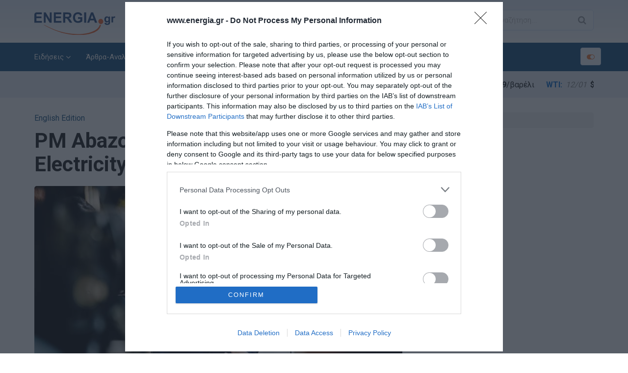

--- FILE ---
content_type: text/html; charset=utf-8
request_url: https://www.energia.gr/article/194334/pm-abazovi%EF%BF%BD%EF%BF%BD-montenegro-cant-endure-electricity-import-costs-for-long
body_size: 18394
content:

<!DOCTYPE html>
<html xmlns="http://www.w3.org/1999/xhtml" xml:lang="el" lang="el">
<head><title>
	PM Abazović: Montenegro Can’t Endure Electricity Import Costs for Long
</title><meta charset="utf-8" /><meta content="IE=edge,chrome=1" http-equiv="X-UA-Compatible" /><meta name="viewport" content="width=device-width, initial-scale=1, shrink-to-fit=no" /><meta name="theme-color" content="#134d7b" /><link rel="preconnect" href="//ajax.googleapis.com" /><link rel="preconnect" href="//tpc.googlesyndication.com" /><link rel="preconnect" href="//pagead2.googlesyndication.com" /><link rel="preconnect" href="//www.googletagservices.com" /><link rel="preconnect" href="//www.googletagmanager.com" /><link rel="preconnect" href="//adservice.google.com" /><link rel="preconnect" href="//adservice.google.gr" /><link rel="preconnect" href="//googleads.g.doubleclick.net" /><link rel="preconnect" href="//securepubads.g.doubleclick.net" /><link rel="preconnect" href="//stats.g.doubleclick.net" /><link rel="preconnect" href="//www.google-analytics.com" /><link rel="preconnect" href="//api-public.addthis.com" /><link rel="preconnect" href="//m.addthis.com" /><link rel="preconnect" href="//m.addthisedge.com" /><link rel="preconnect" href="//s7.addthis.com" /><link rel="preconnect" href="//www.facebook.com" /><link rel="preconnect" href="//connect.facebook.net" /><link rel="preconnect" href="//graph.facebook.com" /><link rel="shortcut icon" href="/img/favicon.ico" type="image/x-icon" /><link rel="apple-touch-icon" href="/img/favicon.png" /><link rel="manifest" href="/manifest.json" /><link rel="preconnect" href="https://fonts.googleapis.com" /><link rel="preconnect" href="https://fonts.gstatic.com" crossorigin="" /><link href="https://fonts.googleapis.com/css2?family=Roboto:wght@300;400;500;700&amp;display=swap" rel="stylesheet" /><link rel="stylesheet" type="text/css" href="/src/bootstrap.min.css" /><link rel="stylesheet" type="text/css" href="/src/style.css?v=1.24" /><link id="colors" rel="stylesheet" type="text/css" href="/src/color3.css?v=1.05" /><link rel="stylesheet" type="text/css" href="/src/animate.css?v=1.05" />
<!-- InMobi Choice. Consent Manager Tag v3.0 (for TCF 2.2) -->
<script type="text/javascript" async=true>
!function(){var e=window.location.hostname,t=document.createElement("script"),n=document.getElementsByTagName("script")[0],e="https://cmp.inmobi.com".concat("/choice/","bcxssC0BpKjPx","/",e,"/choice.js?tag_version=V3"),a=0;t.async=!0,t.type="text/javascript",t.src=e,n.parentNode.insertBefore(t,n),function(){for(var e,i="__tcfapiLocator",n=[],o=window;o;){try{if(o.frames[i]){e=o;break}}catch(e){}if(o===window.top)break;o=o.parent}e||(!function e(){var t,n=o.document,a=!!o.frames[i];return a||(n.body?((t=n.createElement("iframe")).style.cssText="display:none",t.name=i,n.body.appendChild(t)):setTimeout(e,5)),!a}(),o.__tcfapi=function(){var e,t=arguments;if(!t.length)return n;"setGdprApplies"===t[0]?3<t.length&&2===t[2]&&"boolean"==typeof t[3]&&(e=t[3],"function"==typeof t[2]&&t[2]("set",!0)):"ping"===t[0]?(e={gdprApplies:e,cmpLoaded:!1,cmpStatus:"stub"},"function"==typeof t[2]&&t[2](e)):("init"===t[0]&&"object"==typeof t[3]&&(t[3]=Object.assign(t[3],{tag_version:"V3"})),n.push(t))},o.addEventListener("message",function(n){var a="string"==typeof n.data,e={};try{e=a?JSON.parse(n.data):n.data}catch(e){}var i=e.__tcfapiCall;i&&window.__tcfapi(i.command,i.version,function(e,t){t={__tcfapiReturn:{returnValue:e,success:t,callId:i.callId}};a&&(t=JSON.stringify(t)),n&&n.source&&n.source.postMessage&&n.source.postMessage(t,"*")},i.parameter)},!1))}();var i,o=function(){var e=arguments;typeof window.__uspapi!==o&&setTimeout(function(){void 0!==window.__uspapi&&window.__uspapi.apply(window.__uspapi,e)},500)};void 0===window.__uspapi&&(window.__uspapi=o,i=setInterval(function(){a++,window.__uspapi===o&&a<3?console.warn("USP is not accessible"):clearInterval(i)},6e3))}();
</script>
<!-- End InMobi Choice. Consent Manager Tag v3.0 (for TCF 2.2) -->
	<!--[if lt IE 9]>
		<script src="/src/html5shiv.js"></script>
		<script src="/src/respond.min.js"></script>
	<![endif]-->
	<script async src="https://securepubads.g.doubleclick.net/tag/js/gpt.js"></script>
	<script>googletag = window.googletag || { cmd: [] };</script>
	<script>
		var bottomSlot1, bottomSlot2, bottomSlot3, bottomSlot4; + googletag.cmd.push(function () {
			googletag.defineSlot('/5892296/web-300x250-1', [[300, 600], [300, 250]], 'div-gpt-ad-web-300x250-1').addService(googletag.pubads());
			googletag.defineSlot('/5892296/web-300x250-4', [[300, 600], [300, 250]], 'div-gpt-ad-web-300x250-4').addService(googletag.pubads());
			bottomSlot1 = googletag.defineSlot('/5892296/web-300x250-2', [[300, 600], [300, 250]], 'div-gpt-ad-web-300x250-2').addService(googletag.pubads());
			bottomSlot2 = googletag.defineSlot('/5892296/web-300x250-3', [[300, 600], [300, 250]], 'div-gpt-ad-web-300x250-3').addService(googletag.pubads());
			bottomSlot3 = googletag.defineSlot('/5892296/web-300x250-5', [[300, 600], [300, 250]], 'div-gpt-ad-web-300x250-5').addService(googletag.pubads());
			bottomSlot4 = googletag.defineSlot('/5892296/web-300x250-6', [[300, 600], [300, 250]], 'div-gpt-ad-web-300x250-6').addService(googletag.pubads());
			//googletag.pubads().disableInitialLoad();
			googletag.pubads().collapseEmptyDivs();
			googletag.pubads().setTargeting('url', ['/article/194334/pm-abazoviï¿½ï¿½-montenegro-cant-endure-electricity-import-costs-for-long']);
			googletag.pubads().addEventListener('slotOnload', function (event) {
				console.log(event.slot.getSlotElementId() + ' rendered');
			});
			googletag.enableServices();
		});
	</script>
	<script async src="https://www.googletagmanager.com/gtag/js?id=G-6BWK08344C"></script>
	<script>
	  window.dataLayer = window.dataLayer || [];
	  function gtag(){dataLayer.push(arguments);}
	  gtag('js', new Date());
	  gtag('config', 'G-6BWK08344C');
	  gtag('config', 'AW-436827743');
	</script>
    <script data-ad-client="ca-pub-2664934386454078" async="async" src="https://pagead2.googlesyndication.com/pagead/js/adsbygoogle.js"></script>
	<script type="text/javascript" src="https://platform-api.sharethis.com/js/sharethis.js#property=65609f6c005ec100197b2fe7&product=sop" async="async"></script>
    
    <meta property="og:image" content="https://www.energia.gr/media/articles/main/194334-PM-Abazovic-Montenegro.jpg"/><meta property="og:description" content="Outgoing Prime Minister of Montenegro Dritan Abazović pointed to the impact of the energy crisis on state finances. “We give EUR 2 million every day for electricity imports. We can’t endure for long like this. It’s not just us – I don’t know which ec"/><meta property="og:title" content="PM Abazović: Montenegro Can’t Endure Electricity Import Costs for Long"/><meta property="og:url" content="https://www.energia.gr/article/194334/pm-abazović-montenegro-cant-endure-electricity-import-costs-for-long"/><meta property="og:type" content="article" /><meta name="twitter:card" content="summary" /><meta name="robots" content="max-image-preview:large">
    <script type="application/ld+json">{
	    "@context": "http://schema.org",
	    "@type": "NewsArticle",
	    "mainEntityOfPage": {"@type": "WebPage", "@id": "https://www.energia.gr/article/194334/pm-abazović-montenegro-cant-endure-electricity-import-costs-for-long"},
	    "headline": "PM Abazović: Montenegro Can’t Endure Electricity Import Costs for Long",
	    "image": ["https://www.energia.gr/media/articles/main/194334-PM-Abazovic-Montenegro.jpg"],
        "datePublished": "2022-09-13T20:27:37Z",
	    "dateModified": "2022-09-13T20:27:37Z",
	    "author": {"@type": "Person", "name": "energia.gr"},
	    "publisher": {"@type": "Organization", "name": "energia.gr", "logo": {"@type": "ImageObject", "url": "https://www.energia.gr/img/logo-energia.png"}},
	    "description": "Outgoing Prime Minister of Montenegro Dritan Abazović pointed to the impact of the energy crisis on state finances. “We give EUR 2 million every day for electricity imports. We can’t endure for long like this. It’s not just us – I don’t know which ec"
    }</script>
    <link rel="canonical" href="https://www.energia.gr/article/194334/pm-abazović-montenegro-cant-endure-electricity-import-costs-for-long" />
    <meta name="description" content="Outgoing Prime Minister of Montenegro Dritan Abazović pointed to the impact of the energy crisis on state finances. “We give EUR 2 million every day for electricity imports. We can’t endure for long like this. It’s not just us – I don’t know which ec" />
	<!-- Event snippet for Page view conversion page -->
	<script>
	gtag('event', 'conversion', {'send_to': 'AW-436827743/SbeOCIyqiagbEN_spdAB'});
	</script>
</head>
<body>
    <form method="post" action="/article/194334/pm-abazoviï¿½ï¿½-montenegro-cant-endure-electricity-import-costs-for-long" id="form1">
<div class="aspNetHidden">
<input type="hidden" name="__VIEWSTATE" id="__VIEWSTATE" value="LfH45yLO0vf31xXAy/3GmXptEu892d6iDW3pr+kUUfHUMMAUDfmibrRsZqyaiBH4vViLaDpA8AWhaOEYfzPON3lVWniUfdTJzZjPuhePj3JfxSwgtoTSxlEsX7qywXtVdtP7ks3igXJH0h0FbwjlYPd5ZIByE2RD93MPLbrN/qK1dzHET1JgNOQ1zNrweICdRoGrceGJCdnpGk32naYwKitfqXYp70PiAZGHzuxXcOYPFOcYlmmwmBNFEEV/XWZVtZIuSa6McotyWlfWIgfIZQidaD8HgmldOuu0MpG6S5puyGbqybuWnO63A1r94oEpwZ4V3ItPGgfA8NdknvxQs33UMclZeTFUX/9L/37QME1MujoTr0uZj+EyumC/GukJlwSWRCqpZBo0o8kBadiid43k1wjvJ9RwMv6H/7sMQiXlhV2wxOSJTXwexE0Hc5Txd3tPJbtOv0bcZBPD6ejR5c0+ghmLcMweetaPC/8X6zfrO81zq+Pr56HoRIGQLrotwmfkVuduf4QX5LZqfgJ/rMmQu9o36LIMqm6qfpaoUvWJGTGsO/wzXWklK6by9OQRGFvqI5XM3wjavsT4MVUO8WiDS1lkPLtmyldcAFJCagtJTs5IBtHOQl8hUcgA05wsVsIFi0Kn9I1MaW6BIzZz0Sb/bD/JxZNrzYwViTjW1amU5jVcg2z9LoDXmSge/Kf3lwQMX/EbXv+ZCxNMKuc5zSKDy4Jtzn/XlzfHZnS01bSdmPnYrPLhOdksApDgFn9Q7dGvSMhzf8jphUmevUaYVurITOb4QJ/LTs8c1Jrultn04Qa1Tgo/GSbOm77F7eeLla1GhoGvfMNCp5zqQ4Svy9/Bwcm7tKnESYQzEKbblU3sxh5A2zc8JmGYtpsMYFtwxyIatWkvrxj2bIXhJVfZgjzobaTiugeVjG2oW2PGUgJ6sOcA32xjTzZwOKaHeUkRqBuuPWWcYTPQvqCpwaSCvoXZ/CwZq5tmeFPtH58IKWJ52xLqnvtMo3ivD19H1RN/fILZCq9zV4GaDjdq820PbF1gl96CSHSF3bNagaDUHcF+Ja7adgU/7xwNR9LWax12kVN+UGMLeCmxFHoBpbzg2Q3Uv95LqHl2YBxRJ9nZFnDlhIWWl2BtREzRFN501wAzvmu1S06cWHQDNKX7P7JyN1TLI7Rha6s/JWxisO3CmsDffnTf8XaWtVmtZb+9Ia3M6TqeOuBMXhDR5Fu1d3sw4RU+vwmGhcNyC9lWTw8qM0wYnM2xFZBA6RWaX7Mb3Bzy4QPbyiC5LbQ4D5Nu8JKZb7zautVZlFk6fVqvumuHKgRAtdiSfzGTTQIzu7BhJadOmkLW/XHsQ5QjO8fYbfOLLWLrTYbOrd6gz7cGMI+bdOfKWzMFMsRhv2pmR4tqFexLvNrQuPKvwkuB+v2QolU6EJcUoqKlVMsSvCwQVsWy0Sa7E8DvmsAt9UocBbQ59KdNwAlZCllC/mNTedNw/TALGdfe3RYtuO8ZAuDua/51dMH7c9ATJlWPmAYCrZfOrXdqPiFGKVzwqJm4SbK0PSCI8trxUfWFP8YtOi3csmMp/tk7ZILSULcSDP6jnJ+BhK1l27Nks+kJzQKlm5bzM5jTs7sst8q6hV2wIercGU9MrBmMAWRiozVz77Oorh3y74LheuHhVE4sgHgDgf7jpEdI/t/BC5KoVtxAegyZ4Fxhsn/PV4ZHMltjDDeEAFdbrLP0tDgkm3g6JW3/84IeivjUbnAKQmtYW2czjl+9q0nvQi0+QN3WYX93vjD38Fq2sXbLj2oxt5roUFDOxfj+AFRPZd0WoySAZNC3UNPHyeilDXdXl0gnI4dPoVEEkHqdq0DxDBBVzmbu7zvyhcUCBTwXJAGMhis+4XlAsWzH74WTfT5KCq93U9g/TglnGBoQfRzrzl8eEzGrJUb1Haiv3MR0rIn6BpFaNSFI/CA8jQd1iSQO0CBbu2hBw/rphNDvli8pfIxsRy9OV2lYf4vGsMTgS+WwQJjJ0UnQsyx7gt2oWTg66evooZUEAhStAGp91C7BMgE4LY1DxRCKHrSLGBiXjUxxoYyB6Yh++dPjn0MdT95/9fQsa8PMaQ6LNTe0NQ219ngNW6c/[base64]/jQsRd3SOYkuGCi/dynkUUCYmTOC5RDuD1h/00MxO8niMHnmgwvkIJPYnumHrKhZVWVbi472mauVhVO0GAqf+S2xFnpVXIVMV47oyO5kMqO1C5LyqADDH3Nqv/snqlB/ojWwIU7Bj02Xp/[base64]/GRn/HrYUweGJGX18Z2n/HiNBYDqlEp1Ge0BNOfOUWRGg257xkXf58Q6GKihqn+L59qZChZv07+chxXcIxl/nx624ptaFf+bL2V/QZ4VuMAX0R0g9yQrTa0CgbjL23dZvv51Hq7CxBXBghOKiXgta9YkbgmganzuwMdO2uCBvkIrDfKyPQ37IZ8VbJLa2GZmFnGBSUtt3TdbZ6sPQVuq2bjHRGGrMFhcfHyXtiifQ619qpNRXr/42hsrYB0/AuyVrHMw6Rs97oesw3milLj57e0jQrvnf7Fz7z0fZe/x1H0kSF4Ogx/ITJjc7V1YuVjOhrqILRGeEHflW01/iEd5fqGwSWqwgTsr10SCcJIYPdVER/t908VenMCBPXCG+Jiux7BvrBPUUl4nd99H0G1Du1q+uRO4MDiD8DKq0ta8MpQNqo4aQ5H2hu6uLkN8RZ1DhO9AJZWjxCxft6zHVDx/UXXRxEtFE/AfSvRvalcjfc4IduClhYIsslrer53B6/[base64]/[base64]/Zy/BEt+ZwylmvsT7OpK+EMk9101LTA7G6M1PxM+xHketuTlAnowysFg7Cm2ylYIXOIQ2cA5CzcS2kOKGG7wn7XuEKasCQrxwui1OcdvHTeH9MA/X9W6X4WdedNMXORuitLhBBs64DQlihGVGnfYbe94yDLdgnc4d49hLhhiIZJV1c0RrhZXkhePA4kPXMrn3swfmaFbnZEDGHSjEw/khmqNXzAvU9WnKa95kFOe8dV61ayvFKZcAjWL0aUDqCJ10DkqN1yi3fJ/lR9/n6JXqB7qTHG1CtE8Z0hggbFIZmtVEUnx8M7hkdwOTKeI9FDuEyszmmh5NyFbbrPHX31ks9YFS2TMB8HBix3/[base64]/Hb3QEMspUULGgoZHLm3stqMOjsyMCUYsyQSG9ooCqpZoY6Sg8skm+l6IzqxtxF2Bh+MFhxj315JCZAF0vFeRBTajtXbecl0t5w0+btjznN+0XB9WQPPzmQN9LK/yhV/YjXtCbwMnrCy/6GzGM24JgUpJcL+BuD9w6O9AnFI9jSWOJqogQCLGjbNGjLglRA6loXW4M//7VvOa05NVJ7JM335dHOUx6ILA+6ICFx36iHLd82RYws71i9GMY2IXCX00Q4a0VcRoSerRUT8sMJYtK2kq7myM7JB52PhubV+m6VSbsLq+AOQQxfFoXR4/j1FtMm/LDvmVCpJ7g6MN9VdDGFinCHRgbrzz09UbUs/7w4EVHoaWSkHPm91UjJOkbtibczkIEpIg==" />
</div>

<div class="aspNetHidden">

	<input type="hidden" name="__VIEWSTATEGENERATOR" id="__VIEWSTATEGENERATOR" value="05E0F5E4" />
	<input type="hidden" name="__EVENTTARGET" id="__EVENTTARGET" value="" />
	<input type="hidden" name="__EVENTARGUMENT" id="__EVENTARGUMENT" value="" />
	<input type="hidden" name="__EVENTVALIDATION" id="__EVENTVALIDATION" value="C82kb103GoqMoLzQAClxacoep/K4NskVACtOx7i/eG66qLzAtYZJoFSt9aV+kD6C10E8vqXuNebm4Ga2ZGMpCJkKULMFJbmajhPnJ+ymKd9IJ4vdcgrmdw/bDHzEwidLU4Jn/SO+EIm5fHrpFvZkCw==" />
</div>
		<div class="bg-primary py-3 hidden" id="pwainstallprompt">
            <div class="container">
                <div class="row">
                    <div class="col-xs-1"><a href="javascript:;" id="buttonDismiss"><i class="fa fa-times"></i></a></div>
                    <div class="col-xs-6"><strong>energia.gr</strong><br /><small>Εγκαταστείστε το app μας & μείνετε ενημερωμένοι!</small></div>
                    <div class="col-xs-5"><a href="javascript:;" class="btn btn-primary" id="buttonInstall"><strong>Εγκατάσταση</strong></a></div>
                </div>       
            </div>
        </div>
        
<!-- Header -->
<header id="header" class="header">
	<div class="top-wrap">
		<div class="container">
			<div class="row">
				<div class="col-md-2 col-sm-3 col-xs-6">
		            <div id="logo" class="logo">
						<a href="https://www.energia.gr/" rel="home" title="energia.gr"><img src="/img/logo-energia.svg" alt="energia.gr" width="165" height="46" /></a>
		            </div>
		        </div>
		        <div class="col-md-10 col-sm-9 col-xs-6">
		            <div class="btn-menu"><i class="fa fa-bars"></i></div>
					<a class="btn btn-default hidden-lg hidden-md togglemarquee togglemarquee-mobile"><i class="fa fa-toggle-on"></i></a>
					<div class="row hidden-sm hidden-xs">
						<div class="col-lg-9 col-md-8 text-right">
							<a href="https://www.facebook.com/Energiagr-240411046083632/" target="_blank" rel="noopener" class="btn btn-default social-list"><i class="fa fa-facebook"></i></a>
							<a href="https://twitter.com/www_energia_gr" target="_blank" rel="noopener" class="btn btn-default social-list"><i class="fa fa-twitter"></i></a>
							<a href="/article/5/rss-feeds" class="btn btn-default social-list"><i class="fa fa-rss"></i></a>
                            <a class="btn btn-default" id="triggerSubscribe" title="Εγγραφείτε στο Newsletter μας" href="javascript:;" data-toggle="modal" data-target="#NewsletterSubscribe"><i class="fa fa-user-plus"></i> Newsletter</a>
						</div>
						<div class="col-lg-3 col-md-4 text-right">
							<div class="search-wrap">
								<div id="searchform" class="search-form">
                                    <div id="header1_Panel1" onkeypress="javascript:return WebForm_FireDefaultButton(event, &#39;header1_btnSearch&#39;)">
	
                                        <input name="ctl00$header1$tbxSearch" type="text" id="header1_tbxSearch" class="search-field" placeholder="Αναζήτηση..." />
                                        <input type="submit" name="ctl00$header1$btnSearch" value="" id="header1_btnSearch" class="search-submit" />
                                        <a class="search-close" href="#"><i class="fa fa-times-circle"></i></a>
                                    
</div>
								</div>
							</div><!-- /.search-wrap -->
						</div>
					</div>
		        </div>
	        </div><!-- /.row -->
	        </div><!-- /.container -->
	</div><!-- /.top-wrap -->
	<div class="header-wrap">
		<div class="container">
		<div class="row">
			<div class="col-md-12">
				<div class="mainavcontainer">

                    <nav id="mainnav" class="mainnav">
<ul class="menu">
<li class="has-children">
<a href="javascript: void(0)">Ειδήσεις</a>
<ul class="sub-menu">
<li>
<a href="/eidiseis/1/list">Όλες οι Ειδήσεις</a>
</li>
<li>
<a href="/eidiseis/ellinikes-eidiseis/9/list">Ελληνικές Ειδήσεις</a>
</li>
<li>
<a href="/eidiseis/europaikes-eidiseis/10/list">Ευρωπαϊκές Ειδήσεις</a>
</li>
<li>
<a href="/eidiseis/diethneis-eidiseis/11/list">Διεθνείς Ειδήσεις</a>
</li>
<li>
<a href="/eidiseis/perivallon/69/list">Περιβάλλον</a>
</li>
<li>
<a href="/eidiseis/prosopa-epikairotita/20/list">Πρόσωπα στην Επικαιρότητα</a>
</li>
</ul>
</li>
<li class="has-children">
<a href="javascript: void(0)">Άρθρα-Αναλύσεις</a>
<ul class="sub-menu">
<li>
<a href="/apopsi/apopsi/13/list">Άποψη</a>
</li>
<li>
<a href="/apopsi/arthra-analyseis/15/list">Άρθρα-Αναλύσεις</a>
</li>
<li>
<a href="/apopsi/sxolio/14/list">Σχόλιο</a>
</li>
<li>
<a href="/apopsi/energeiako-stigma/16/list">Ενεργειακό Στίγμα</a>
</li>
<li>
<a href="/apopsi/afieroma-covid-19/70/list">Αφιέρωμα COVID-19</a>
</li>
<li>
<a href="/apopsi/by-invitation/71/list">By Invitation</a>
</li>
<li>
<a href="/apopsi/synenteyxeis/72/list">Συνεντεύξεις</a>
</li>
<li>
<a href="/apopsi/ypogeiws/73/list">Υπογείως</a>
</li>
<li>
<a href="/apopsi/afieroma-rosiki-eisvoli-oukrania/76/list">Αφιέρωμα Ουκρανίας</a>
</li>
</ul>
</li>
<li class="has-children">
<a href="javascript: void(0)">Θέματα</a>
<ul class="sub-menu">
<li>
<a href="/themata/epistimi-texnologia/18/list">Επιστήμη & Τεχνολογία</a>
</li>
<li>
<a href="/themata/biblioparousiasi/19/list">Βιβλιοπαρουσίαση</a>
</li>
<li class="has-children">
<a href="/themata/fakeloi/21/list">Φάκελοι</a>
<ul class="sub-menu">
<li>
<a href="/themata/fakeloi/fakelos-fotovoltaika/63/list">Φάκελος Φωτοβολταϊκά</a>
</li>
<li>
<a href="/themata/fakeloi/fakelos-viomaza-viokaysima/64/list">Φάκελος Βιομάζα-Βιοκαύσιμα</a>
</li>
</ul>
</li>
<li>
<a href="/themata/ilektrokinisi/22/list">Ηλεκτροκίνηση</a>
</li>
<li>
<a href="/themata/energia-naytilia/74/list">Ενέργεια & Ναυτιλία</a>
</li>
<li>
<a href="/themata/energeiakes-meletes/24/list">Ενεργειακές Μελέτες</a>
</li>
<li class="has-children">
<a href="/themata/energeiako-dikaio/25/list">Δίκαιο Ενέργειας & Περιβάλλοντος</a>
<ul class="sub-menu">
<li>
<a href="/themata/energeiako-dikaio/dikaio-arthrografia/77/list">Αρθρογραφία</a>
</li>
<li>
<a href="/themata/energeiako-dikaio/dikaio-nomothesia/78/list">Νομοθεσία</a>
</li>
</ul>
</li>
<li>
<a href="/themata/energeiakes-monografies/68/list">Ενεργειακές Μονογραφίες</a>
</li>
<li>
<a href="/eidiseis/video/5/list">Video</a>
</li>
</ul>
</li>
<li class="has-children">
<a href="javascript: void(0)">Ενεργειακές Αγορές</a>
<ul class="sub-menu">
<li>
<a href="/eidiseis/energeiakes-agores/4/list">Ενεργειακές Αγορές</a>
</li>
<li>
<a href="/eidiseis/xrimatistirio-energeias/17/list">Χρηματιστήριο Ενέργειας</a>
</li>
<li>
<a href="/energeiakes-agores/epiloges-ne-global-media/75/list">Επιλεγμένες Ειδήσεις NE Global Media</a>
</li>
<li>
<a href="/eidiseis/epiloges-new-europe/12/list">Επιλεγμένες Ειδήσεις New Europe</a>
</li>
</ul>
</li>
<li class="has-children">
<a href="javascript: void(0)">Ενεργειακοί Κλάδοι</a>
<ul class="sub-menu">
<li>
<a href="https://www.energia.gr/tag/1/petrelaio">Πετρέλαιο</a>
</li>
<li>
<a href="https://www.energia.gr/tag/2/fysiko-aerio">Φυσικό Αέριο</a>
</li>
<li>
<a href="https://www.energia.gr/tag/3/sterea-kaysima">Στερεά Καύσιμα</a>
</li>
<li>
<a href="https://www.energia.gr/tag/4/hlektrismos">Ηλεκτρισμός</a>
</li>
<li>
<a href="https://www.energia.gr/tag/5/ananeosimes-phges-energeias-ape">Ανανεώσιμες Πηγές Ενέργειας</a>
</li>
<li>
<a href="https://www.energia.gr/tag/6/apothhkeysh-energeias">Αποθήκευση Ενέργειας</a>
</li>
<li>
<a href="https://www.energia.gr/tag/7/energeiakh-apodotikothta">Ενεργειακή Αποδοτικότητα</a>
</li>
<li>
<a href="https://www.energia.gr/tag/8/ydrogono">Υδρογόνο</a>
</li>
</ul>
</li>
<li class="has-children">
<a href="javascript: void(0)">Χρηστικά</a>
<ul class="sub-menu">
<li>
<a href="/hristika/times-energeiakon-proionton/27/list">Τιμές Ενεργειακών Προϊόντων</a>
</li>
<li>
<a href="/hristika/eykairies-apasxolisis/28/list">Ευκαιρίες Απασχόλησης</a>
</li>
<li>
<a href="https://www.energia.gr/newsletterlist.html">Αρχείο Newsletters</a>
</li>
</ul>
</li>
<li>
<a href="/english-edition/8/list">English Edition</a>
</li>
</ul>
</nav>


                </div>
				<a class="btn btn-default hidden-sm hidden-xs togglemarquee"><i class="fa fa-toggle-on"></i></a>
			</div>
		</div><!-- /.row -->
		</div><!-- /.container -->
	</div><!-- /.header-wrap -->
	<div class="prices-wrap">
		<div class="container">
			<div class="row">
		        <div class="col-xs-12">
					<marquee behavior="scroll" direction="left" onmouseover="this.stop();" onmouseout="this.start();" truespeed="on" scrollamount="8" height="29">
						<span class="title">Διεθνείς Τιμές</span>
						<span><strong>Brent:</strong> <i>12/01</i> <b>$62,79</b>/βαρέλι</span>
						<span><strong>WTI:</strong> <i>12/01</i> <b>$58,51</b>/βαρέλι</span>
						<span><strong>Λιθάνθρακας:</strong> <i>12/01</i> <b>$107,30</b>/ton</span>
						<span><strong>Φυσικό Αέριο:</strong> TTF <i>12/01</i> <b>$29.725</b>/MWh</span>
						<span><strong>Ευρωπαϊκά Δικαιώματα Εκπομπών (ETS):</strong> <i>12/01</i> <b>€89,560</b>/ton</span>
						<span class="title">Στην Ελλάδα</span>
						<span><strong>Αμόλυβδη Βενζίνη:</strong> Λιανική-Μ.Όρος Αττικής <i>11/01</i> <b>€1,711</b>/lt</span>
						<span><strong>Αμόλυβδη Βενζίνη, 95 RON:</strong> Εκ Διυλιστηρίου,<i>12/01</i> <b>€1.202,253 €</b>/m<sup>3</sup></span>
						<span><strong>Αμόλυβδη Βενζίνη, 100 RON:</strong> Εκ Διυλιστηρίου <i>12/01</i> <b>€1.270,056 €</b>/m<sup>3</sup></span>
						<span><strong>Diesel Κίνησης 10 PPM (0):</strong> Εκ Διυλιστηρίου <i>12/01</i> <b>€1.003,105 €</b>/m<sup>3</sup></span>
						<span><strong>Πετρέλαιο Θέρμανσης:</strong> Εκ Διυλιστηρίου <i>12/01</i> <b>€767,258 €</b>/m<sup>3</sup></span>
						<span><strong>Υγραέριο Κίνησης:</strong> Εκ Διυλιστηρίου <i>12/01</i> <b>€1.239,677 €</b>/m<sup>3</sup></span>
						<span><strong>Ηλεκτρισμός - Ο.Τ.Σ.:</strong> ΕΧΕ,<i>12/01</i> <b>€98,46</b>/MWh</span>
					</marquee>
		        </div>
	        </div><!-- /.row -->
	        </div><!-- /.container -->
	</div><!-- /.prices-wrap -->
</header>

        

    

        <section id="main">
	        <div class="container">
		        <div class="row">
			        <div class="col-md-8">
				        <div class="post-wrap posts post-single">
					        <article class="post">
						        <div class="head-post">
							        <ol class="breadcrumb">
								        <li><a href="/english-edition/8/list">English Edition</a></li>
							        </ol>
							        <h1>PM Abazović: Montenegro Can’t Endure Electricity Import Costs for Long</h1>
							        <img alt="PM Abazović: Montenegro Can’t Endure Electricity Import Costs for Long" src="https://www.energia.gr/media/articles/main/194334-PM-Abazovic-Montenegro.jpg" width="750" height="420" />
							        <div class="meta">
								        <div class="row">
									        <div class="col-sm-6">
										        <span class="author"><i class="fa fa-pencil" aria-hidden="true"></i> energia.gr</span>
									        </div>
									        <div class="col-sm-6 text-right">
										        <span class="time"><i class="fa fa-clock-o" aria-hidden="true"></i> Τρι, 13 Σεπτεμβρίου 2022 - 20:27</span>
									        </div>
								        </div>
							        </div>
						        </div><!-- /.head-post -->
					        </article>
				        </div>
			        </div>
			        <div class="col-md-4">
				        <div id="div-gpt-ad-web-300x250-1" class="div-gpt-ad">
					        <script>
                                googletag.cmd.push(function () { googletag.display('div-gpt-ad-web-300x250-1'); });
					        </script>
				        </div>
						<!--<a href="/apopsi/afieroma-rosiki-eisvoli-oukrania/76/list"><img src="/img/energia_ukraine_360x200.jpg" class="img-responsive mb-4" alt="Ειδικό Αφιέρωμα: Ένας χρόνος μετά την Ρωσική εισβολή στην Ουκρανία" /></a>-->
			        </div>
		        </div>

		        <div class="row stickyend-div-gpt-ad-web-300x250-1">
			        <div class="col-md-8">
				        <div class="post-wrap posts post-single">
					        <article class="post">
						        <div class="body-post">
                                    <div class="lead"><p>Outgoing Prime Minister of Montenegro Dritan Abazović pointed to the impact of the energy crisis on state finances. “We give EUR 2 million every day for electricity imports. We can’t endure for long like this. It’s not just us – I don’t know which economy could endure this,” he stressed</p></div>
							        <div class="share-post">
								        <div class="addthistools">
											<div class="sharethis-inline-share-buttons"></div>
											<div class="fblikeholder"><div class="fb-like" data-href="https://www.energia.gr/article/194334/pm-abazović-montenegro-cant-endure-electricity-import-costs-for-long" data-layout="button_count" data-action="like" data-size="large" data-show-faces="false" data-share="false"></div></div>
								        </div>
							        </div><!-- /.share-post -->
							        <div class="main-post">
								        <div class="entry-post article-entry-post">

						                    <div id="div-gpt-ad-web-300x250-4" class="div-gpt-ad">
						                        <script>
                                                    googletag.cmd.push(function () { googletag.display('div-gpt-ad-web-300x250-4'); });
						                        </script>
					                        </div>

									        <p>Montenegro is currently importing electricity at prices 12 times higher than what citizens pay with their bills, outgoing Prime Minister of Montenegro Dritan Abazović pointed out. He spoke to the media in the Port of Bar on the Adriatic coast, where a shipment of smuggled cigarettes has been seized.</p>
<p>“We give EUR 2 million every day for electricity imports. We can’t endure for long like this. It’s not just us – I don’t know which economy could endure this. European union member countries will give financial support to its members. Just like during the corona, we will be hung out to dry. With all due respect, as they did help us somewhat. But we are not an EU member. We will try some other way to patch things up,” Abazović promised.</p>
<p><strong><em>Abazović is hoping for an important energy deal with the US EXIM Bank by the end of the month</em></strong><br /><br />The prime minister also revealed he would have a meeting with the Export–Import Bank – EXIM Bank of the United States during his visit to the country, adding the matter is “very important” for energy in Montenegro. He expressed hope the deal would be reached by the end of the month.</p>
<p>The US export credit agency is part of a consortium led by energy company UGT Renewables. Abazović spoke to the group’s representatives one day earlier.</p>
<p>(balkangreenenergynews.com, September 8, 2022)</p>

                                            

                                            

                                            

								        </div><!-- /.entry-post -->
										
										<div id="div-gpt-ad-web-300x250-5" class="lazy div-gpt-ad" data-loader="lazyAds"></div>
										
										<a href="https://news.google.com/publications/CAAqBwgKMLS9rwswwcjHAw?hl=el&gl=GR&ceid=GR:el" target="_blank" class="gn-follow"><img src="/img/googlenews.png" loading="lazy"><span class="gn-follow-title">Ακολουθήστε το <strong>energia.gr</strong> στο <strong>Google News!</strong></span><span class="gn-follow-subtitle">Παρακολουθήστε τις εξελίξεις με την υπογραφη εγκυρότητας του energia.gr</span></a>
					                    
                                

                                
                                        <div class="relate-posts">
						                    <div class="section-title">
										        <h4>Διαβάστε ακόμα</h4>
									        </div>
                                            <div class="post-wrap">
                                    
										        <article class="post">
											        <div class="row">
												        <div class="col-sm-4">
													        <a  href="https://www.energia.gr/article/239823/eu-sets-out-firm-conditions-for-china-evs-to-avoid-tariffs"><img class="img-responsive" alt="EU Sets Out Firm Conditions for China EVs to Avoid Tariffs" src="https://www.energia.gr/media/articles/thumb/239823-guolj.jpg" loading="lazy" /></a>
												        </div>
												        <div class="col-sm-8">
													        <h3><a href="https://www.energia.gr/article/239823/eu-sets-out-firm-conditions-for-china-evs-to-avoid-tariffs">EU Sets Out Firm Conditions for China EVs to Avoid Tariffs</a></h3>
													        <div class="post-meta">
                                                                <span class="time"><i class="fa fa-clock-o" aria-hidden="true"></i> Δευ, 12 Ιανουαρίου 2026 - 18:41</span>
													        </div>
												        </div>
											        </div>
										        </article><!-- /.post -->
                                    
										        <article class="post">
											        <div class="row">
												        <div class="col-sm-4">
													        <a  href="https://www.energia.gr/article/239822/türkiye-achieves-strongest-performance-in-wind-energy-in-last-15-years"><img class="img-responsive" alt="T&#252;rkiye Achieves Strongest Performance in Wind Energy in Last 15 Years" src="https://www.energia.gr/media/articles/thumb/239822-7tyj.jpg" loading="lazy" /></a>
												        </div>
												        <div class="col-sm-8">
													        <h3><a href="https://www.energia.gr/article/239822/türkiye-achieves-strongest-performance-in-wind-energy-in-last-15-years">Türkiye Achieves Strongest Performance in Wind Energy in Last 15 Years</a></h3>
													        <div class="post-meta">
                                                                <span class="time"><i class="fa fa-clock-o" aria-hidden="true"></i> Δευ, 12 Ιανουαρίου 2026 - 18:35</span>
													        </div>
												        </div>
											        </div>
										        </article><!-- /.post -->
                                    
										        <article class="post">
											        <div class="row">
												        <div class="col-sm-4">
													        <a  href="https://www.energia.gr/article/239745/opec-oil-output-falls-in-december-on-iran-and-venezuela-reuters-survey-finds"><img class="img-responsive" alt="OPEC Oil Output Falls in December on Iran and Venezuela, Reuters Survey Finds" src="https://www.energia.gr/media/articles/thumb/239745-238873-229270-agrfdc.jpg" loading="lazy" /></a>
												        </div>
												        <div class="col-sm-8">
													        <h3><a href="https://www.energia.gr/article/239745/opec-oil-output-falls-in-december-on-iran-and-venezuela-reuters-survey-finds">OPEC Oil Output Falls in December on Iran and Venezuela, Reuters Survey Finds</a></h3>
													        <div class="post-meta">
                                                                <span class="time"><i class="fa fa-clock-o" aria-hidden="true"></i> Παρ, 9 Ιανουαρίου 2026 - 15:11</span>
													        </div>
												        </div>
											        </div>
										        </article><!-- /.post -->
                                    
										        <article class="post">
											        <div class="row">
												        <div class="col-sm-4">
													        <a  href="https://www.energia.gr/article/239741/what-is-happening-with-the-crete-cyprus-cable-nexans-changes-timetable-signal-of-acceleration-from-israel"><img class="img-responsive" alt="What is Happening with the Crete – Cyprus Cable: Nexans Changes Timetable, Signal of Acceleration from Israel" src="https://www.energia.gr/media/articles/thumb/239741-236429-80020.jpg" loading="lazy" /></a>
												        </div>
												        <div class="col-sm-8">
													        <h3><a href="https://www.energia.gr/article/239741/what-is-happening-with-the-crete-cyprus-cable-nexans-changes-timetable-signal-of-acceleration-from-israel">What is Happening with the Crete – Cyprus Cable: Nexans Changes Timetable, Signal of Acceleration from Israel</a></h3>
													        <div class="post-meta">
                                                                <span class="time"><i class="fa fa-clock-o" aria-hidden="true"></i> Παρ, 9 Ιανουαρίου 2026 - 14:44</span>
													        </div>
												        </div>
											        </div>
										        </article><!-- /.post -->
                                    
										        <article class="post">
											        <div class="row">
												        <div class="col-sm-4">
													        <a  href="https://www.energia.gr/article/239702/romanias-largest-gas-plant-under-construction-gets-financing-from-uae-bank"><img class="img-responsive" alt="Romania’s Largest Gas Plant Under Construction Gets Financing from UAE Bank" src="https://www.energia.gr/media/articles/thumb/239702-afdsr.jpg" loading="lazy" /></a>
												        </div>
												        <div class="col-sm-8">
													        <h3><a href="https://www.energia.gr/article/239702/romanias-largest-gas-plant-under-construction-gets-financing-from-uae-bank">Romania’s Largest Gas Plant Under Construction Gets Financing from UAE Bank</a></h3>
													        <div class="post-meta">
                                                                <span class="time"><i class="fa fa-clock-o" aria-hidden="true"></i> Πεμ, 8 Ιανουαρίου 2026 - 15:33</span>
													        </div>
												        </div>
											        </div>
										        </article><!-- /.post -->
                                    
									        </div>
					                    </div><!-- /.relate-posts -->
                                    
								
										<div id="div-gpt-ad-web-300x250-6" class="lazy div-gpt-ad" data-loader="lazyAds"></div>

							        </div><!-- /.main-post -->
						        </div><!-- /.body-post -->
					        </article><!-- /.post -->
				        </div><!-- /.post-wrap -->
			        </div>
			        <div class="col-md-4" id="sidebar">
					
                        <div id="collectionToday" class="lazy" data-loader="lazyToday"></div>
					
				        <div id="sliderCongresses" class="lazy" data-loader="lazyCongresses"></div>

                        <div id="div-gpt-ad-web-300x250-3" class="lazy div-gpt-ad" data-loader="lazyAds"></div>

                        <div id="polldiv"></div>
					
			        </div>
		        </div><!-- /.row -->
		    </div><!-- /.container -->
	    </section>

    

        
<!-- Footer -->
<footer id="footer" class="stickyend-addthistools">
	<div class=""></div>
	<div class="footer-widgets">
		<div class="container">
			<div class="row">
				<div class="col-md-3 col-sm-6">
					<div class="widget widget-social">
						<h5 class="widget-title">Ακολουθήστε μας</h5>
						<div class="social-list">
							<a href="https://www.facebook.com/Energiagr-240411046083632/" target="_blank" rel="noopener" title="Ακολουθήστε μας στο Facebook"><i class="fa fa-facebook"></i></a>
							<a href="https://twitter.com/www_energia_gr" target="_blank" rel="noopener" title="Ακολουθήστε μας στο Twitter"><i class="fa fa-twitter"></i></a>
						</div>
					</div><!-- /.widget-social -->
					<div class="widget widget-logos">
						<h5 class="widget-title">Συνεργαζόμενοι Οργανισμοί</h5>
						<a href="http://www.iene.gr/" target="_blank" rel="nofollow noopener"><img src="/img/logo-iene.png" alt="IENE" loading="lazy"></a>
						<a href="http://www.iea.org/" target="_blank" rel="nofollow noopener"><img src="/img/logo-iea.png" alt="IEA" loading="lazy"></a>
					</div><!-- /.widget-logos -->
				</div>
				<div class="col-md-3 col-sm-6">
					<div class="widget widget-list">
						<h5 class="widget-title">Το energia.gr</h5>
						<ul class="links-list">
							<li><a href="https://www.energia.gr/article/1/taytothta">Ταυτότητα</a></li>
							<li><a href="https://www.energia.gr/article/2/oroi-hrhshsprosopika-dedomena">Όροι Χρήσης-Προσωπικά Δεδομένα</a></li>
							<li><a href="https://www.energia.gr/article/3/diafhmisteite-sto-energiagr">Διαφημιστείτε στο energia.gr</a></li>
							<li><a href="https://www.energia.gr/article/4/endiaferonta-links">Ενδιαφέροντα Links</a></li>
                            <li><a href="https://www.energia.gr/article/5/rss-feeds">RSS Feeds</a></li>
						</ul>
					</div><!-- /.widget-list -->
				</div>
				<div class="col-md-2 col-sm-4">
					<div class="widget widget-list"><h5 class="widget-title">Συνεργαζόμενα Μέσα</h5><ul class="links-list"><li><a href="http://www.euro2day.gr" target="_blank" rel="nofollow noopener">euro2day.gr</a></li><li><a href="http://www.nomisma.com.cy" target="_blank" rel="nofollow noopener">nomisma.com.cy</a></li><li><a href="http://www.seenews.com" target="_blank" rel="nofollow noopener">seenews.com</a></li><li><a href="http://www.fmvoice.gr" target="_blank" rel="nofollow noopener">fmvoice.gr</a></li></ul></div><!-- /.widget-list -->
				</div>
				<div class="col-md-2 col-sm-4">
					<div class="widget widget-list">
						<h5 class="widget-title">Sitemap</h5>
						<ul class="links-list">
							<li><a href="https://www.energia.gr/eidiseis/1/list">Όλες οι Ειδήσεις</a></li>
							<li><a href="https://www.energia.gr/apopsi/apopsi/13/list">Άποψη</a></li>
							<li><a href="https://www.energia.gr/apopsi/sxolio/14/list">Σχόλιο</a></li>
							<li><a href="https://www.energia.gr/apopsi/arthra-analyseis/15/list">Άρθρα-Αναλύσεις</a></li>
                            <li><a href="https://www.energia.gr/apopsi/energeiako-stigma/16/list">Ενεργειακό Στίγμα</a></li>
						</ul>
					</div><!-- /.widget-list -->
				</div>
				<div class="col-md-2 col-sm-4">
					<div class="widget widget-list">
						<h5 class="widget-title">&nbsp;</h5>
						<ul class="links-list">
							<li><a href="https://www.energia.gr/themata/3/list">Θέματα</a></li>
                            <li><a href="https://www.energia.gr/energeiakes-agores/4/list">Ενεργειακές Αγορές</a></li>
                            <li><a href="https://www.energia.gr/video/5/list">Video</a></li>
                            <li><a href="https://www.energia.gr/hristika/6/list">Χρηστικά</a></li>
							<li><a href="https://www.energia.gr/english-edition/8/list">English Edition</a></li>
						</ul>
					</div><!-- /.widget-list -->
				</div>
			</div><!-- /.row -->
		</div><!-- /.container -->
	</div><!-- /.footer-widgets -->
	<div class="footer-copyright">
		<div class="container">
			<div class="row">
				<div class="col-sm-6">
					Copyright &copy; 2001-2026 Editcom Ltd All Rights Reserved
				</div>
				<div class="col-sm-6 text-right">
					<a href="http://theratron.gr" target="_blank" title="Website by Theratron" rel="nofollow noopener">Website by Theratron</a>
				</div>
			</div><!-- /.row -->
		</div><!-- /.container -->
	</div>
</footer>

<!-- Go Top -->
<a class="go-top">
	<i class="fa fa-chevron-up"></i>
</a>

	    <script src="https://ajax.googleapis.com/ajax/libs/jquery/3.2.1/jquery.min.js"></script>
	    <script type="text/javascript" src="/src/bootstrap.min.js"></script>
	    <script type="text/javascript" src="/src/jquery.easing.js"></script>
	    <script type="text/javascript" src="/src/matchMedia.js"></script>
	    <script type="text/javascript" src="/src/jquery.waypoints.min.js"></script>
	    <script type="text/javascript" src="/src/sticky.min.js"></script>
	    <script type="text/javascript" src="/src/jquery.flexslider.js"></script>
	    <script type="text/javascript" src="/src/jquery.transit.js"></script>
	    <script type="text/javascript" src="/src/jquery.leanModal.min.js"></script>
	    <script type="text/javascript" src="/src/jquery.tweet.min.js"></script>
        <script type="text/javascript" src="/src/jquery.cookie.js"></script>
	    <script type="text/javascript" src="/src/jquery.doubletaptogo.js"></script>
	    <script type="text/javascript" src="/src/jquery.smooth-scroll.js"></script>
        <script type="text/javascript" src="/src/jquery.lazy.min.js"></script>
	    <script type="text/javascript" src="/src/jquery.lazy.plugins.min.js"></script>
	    <script type="text/javascript" src="/src/main.js?v=24"></script>
        <div class="lazyfacebook" data-loader="ajax" data-src="/uc/facebook.html"></div>
        <script>
            $(function () {
                $(".lazyfacebook").lazy({ delay: 5000 });
            });
        </script>
    
<script type="text/javascript">
//<![CDATA[
var theForm = document.forms['form1'];
if (!theForm) {
    theForm = document.form1;
}
function __doPostBack(eventTarget, eventArgument) {
    if (!theForm.onsubmit || (theForm.onsubmit() != false)) {
        theForm.__EVENTTARGET.value = eventTarget;
        theForm.__EVENTARGUMENT.value = eventArgument;
        theForm.submit();
    }
}
//]]>
</script>


<script src="/WebResource.axd?d=pynGkmcFUV13He1Qd6_TZPRigz6OHk5TN6lZP_J4GHIYOtOtOgoVMZMCHx_oAfmsPf4tRAbJ8OEo0AoY7HaUcg2&amp;t=638901644248157332" type="text/javascript"></script>
</form>

    <div class="modal fade" id="NewsletterSubscribe" tabindex="-1" role="dialog" aria-labelledby="NewsletterSubscribeLabel">
        <div class="modal-dialog" role="document">
            <div class="modal-content">
                <div class="modal-header">
                    <button type="button" class="close" data-dismiss="modal" aria-label="Close"><span aria-hidden="true">&times;</span></button>
                    <h4 class="modal-title" id="NewsletterSubscribeLabel">Το energia.gr στo mail σας</h4>
                </div>
                <div class="modal-body">
                    <div id="subscribeIframe" class="lazyIframe" data-loader="lazySubscribe"></div>
	            </div>
            </div>
        </div>
    </div>
	<script>
        (function ($) {
            $.Lazy("lazySubscribe", function (element, response) {
                element.html('<iframe width="100%" height="640" src="/subscribe.html" frameborder="0" name="subsc" id="subsc" scrolling="no"></iframe>');
                response(true);
            });
        })(window.jQuery || window.Zepto);

        $(function () {
            $('#triggerSubscribe').click(function () {
                $('.lazyIframe').lazy({
                    bind: "event"
                });
            });
            $('#triggerSubscribeMobile').click(function () {
                $('.lazyIframe').lazy({
                    bind: "event"
                });
            });
        });
		/*
        $(document).ready(function () {
            var cookieValue = $.cookie("newsletterModalshown");
            if ((cookieValue == null) || (cookieValue === false) || (cookieValue = !1)) {
                setTimeout(function () {
                    $('#triggerSubscribe').trigger('click');
                    $.cookie("newsletterModalshown", 1, { path: "/", domain: "energia.gr", expires: 14 });
                }, 20000);
            }
        });
		*/
		$(window).on('scroll', function () {
            var cookieValue = $.cookie("newsletterModalshown");
            if ((cookieValue == null) || (cookieValue === false) || (cookieValue = !1)) {
				if ($(window).scrollTop() >= $('#main').offset().top + $('#main').outerHeight() - window.innerHeight) {
					setTimeout(function () {
						$("#NewsletterSubscribe").modal();
						$('.lazyIframe').lazy({
							bind: "event"
						});
						$.cookie("newsletterModalshown", 1, { path: "/", domain: "energia.gr", expires: 14 });
					}, 2000);
				}
			}
		});

        //PWA
		if ('serviceWorker' in navigator) {
		  window.addEventListener('load', function() {
			navigator.serviceWorker.register('/pwabuilder-sw.js').then(function(registration) {
			  // Registration was successful
			  //console.log('ServiceWorker registration successful with scope: ', registration.scope);
			}, function(err) {
			  // registration failed :(
			  //console.log('ServiceWorker registration failed: ', err);
			});
            });
        }


        //Detect when the PWA was successfully installed
        var PWAinstalled = 0;
        window.addEventListener('appinstalled', () => {
            // Hide the app-provided install promotion
            $("#pwainstallprompt").removeClass("show");
            $("#pwainstallprompt").addClass("hidden");
            // Clear the deferredPrompt so it can be garbage collected
            deferredPrompt = null;
            PWAinstalled = 1;
        });

        //Detect if the user has dismissed the PWA prompt
        var cookiePWA = $.cookie("pwaDismissed");
        if (((cookiePWA == null) || (cookiePWA === false) || (cookiePWA = !1)) && PWAinstalled == 0) {

            //Define the buttons
            var buttonInstall = $("#buttonInstall");
            var buttonDismiss = $("#buttonDismiss");

            // Initialize deferredPrompt for use later to show browser install prompt.
            let deferredPrompt;

            window.addEventListener('beforeinstallprompt', (e) => {
                // Prevent the mini-infobar from appearing on mobile
                e.preventDefault();
                // Stash the event so it can be triggered later.
                deferredPrompt = e;
                // Update UI notify the user they can install the PWA
                $("#pwainstallprompt").removeClass("hidden");
                $("#pwainstallprompt").addClass("show");
            });

            buttonDismiss[0].addEventListener('click', async () => {
                // Hide the app provided install promotion
                $("#pwainstallprompt").removeClass("show");
                $("#pwainstallprompt").addClass("hidden");
                // We've used the prompt, and can't use it again, throw it away
                deferredPrompt = null;
                $.cookie("pwaDismissed", 1, { path: "/", domain: "energia.gr", expires: 14 });
            });

            buttonInstall[0].addEventListener('click', async () => {
                // Hide the app provided install promotion
                $("#pwainstallprompt").removeClass("show");
                $("#pwainstallprompt").addClass("hidden");
                // Show the install prompt
                deferredPrompt.prompt();
                // Wait for the user to respond to the prompt
                const { outcome } = await deferredPrompt.userChoice;
                // We've used the prompt, and can't use it again, throw it away
                deferredPrompt = null;
                $.cookie("pwaDismissed", 1, { path: "/", domain: "energia.gr", expires: 14 });
            });

        }
	</script>

    

	<script type="text/javascript">
	    if (($(window).width() > 767) && ($(window).width() <= 991)) {
	        var sticky = new Waypoint.Sticky({ element: $('.addthistools')[0] })
	    }
	    else if (($(window).width() > 991)) {
            var sticky = new Waypoint.Sticky({ element: $('#div-gpt-ad-web-300x250-1')[0] })
	        var sticky = new Waypoint.Sticky({ element: $('.addthistools')[0] })
	    }

	    var definestickysends = function (winWidth) {
	        if ($(window).width() < 992) { $("#sidebar").addClass("stickyend-addthistools"); }
	        if ($(window).width() > 991) { $("#sidebar").removeClass("stickyend-addthistools"); }
	    }

	    var createstickys = function (winWidth) {
	        if (($(window).width() > 767) && ($(window).width() <= 991)) {
	            $('.stickyend-addthistools').waypoint(function (direction) { $('.addthistools').toggleClass('stuck', direction === 'up'); $('.addthistools').toggleClass('sticky-surpassed', direction === 'down'); }, { offset: function () { return $('.addthistools').outerHeight(); } });
	        }
	        else if (($(window).width() > 991)) {
                $('.stickyend-div-gpt-ad-web-300x250-1').waypoint(function (direction) { $('#div-gpt-ad-web-300x250-1').toggleClass('stuck', direction === 'up'); $('#div-gpt-ad-web-300x250-1').toggleClass('sticky-surpassed', direction === 'down'); }, { offset: function () { return $('#div-gpt-ad-web-300x250-1').outerHeight(); } });
	            $('.stickyend-addthistools').waypoint(function (direction) { $('.addthistools').toggleClass('stuck', direction === 'up'); $('.addthistools').toggleClass('sticky-surpassed', direction === 'down'); }, { offset: function () { return $('.addthistools').outerHeight(); } });
	        }
	    };

	    definestickysends($(window).width());
	    createstickys($(window).width());
	    $(window).resize(function () {
	        definestickysends($(window).width());
	        createstickys($(window).width());
	    });
    </script>

	<script>
        var ps = $(".article-entry-post > p").length;
        if (ps == 0) { $(".article-entry-post").after("<div id='div-gpt-ad-web-300x250-2' class='lazy div-gpt-ad' data-loader='lazyAds'></div>"); }
        else if (ps != 0 && ps < 2) { $(".article-entry-post > p:nth-child(1)").after("<div id='div-gpt-ad-web-300x250-2' class='lazy div-gpt-ad' data-loader='lazyAds'></div>");}
        else if (ps <= 2 && ps < 3) { $(".article-entry-post > p:nth-child(2)").after("<div id='div-gpt-ad-web-300x250-2' class='lazy div-gpt-ad' data-loader='lazyAds'></div>");}
        else { $(".article-entry-post > p:nth-child(3)").after("<div id='div-gpt-ad-web-300x250-2' class='lazy div-gpt-ad' data-loader='lazyAds'></div>");}
        googletag.cmd.push(function () { googletag.display('div-gpt-ad-web-300x250-2'); });
        googletag.cmd.push(function () { googletag.display('div-gpt-ad-web-300x250-3'); });
		googletag.cmd.push(function () { googletag.display('div-gpt-ad-web-300x250-5'); });
		googletag.cmd.push(function () { googletag.display('div-gpt-ad-web-300x250-6'); });

        (function ($) {
            var refreshed1 = false;
            var refreshed2 = false;
			var refreshed3 = false;
			var refreshed4 = false;
            $.Lazy("lazyAds", function (element, response) {
                if (!refreshed1) {
                    googletag.cmd.push(function () { googletag.pubads().refresh([bottomSlot1]); });
                    refreshed1 = true;
                }
                if (!refreshed2) {
                    googletag.cmd.push(function () { googletag.pubads().refresh([bottomSlot2]); });
                    refreshed2 = true;
                }
				if (!refreshed3) {
                    googletag.cmd.push(function () { googletag.pubads().refresh([bottomSlot3]); });
                    refreshed3 = true;
                }
				if (!refreshed4) {
                    googletag.cmd.push(function () { googletag.pubads().refresh([bottomSlot4]); });
                    refreshed4 = true;
                }
                response(true);
            });
            $.Lazy("lazyToday", function (element, response) {
                element.html('<div class="relate-posts"><div class="section-title"><h4>Σήμερα στο energia.gr</h4></div><div class="post-wrap"><article class="post"><div class="row"><div class="col-sm-4"><a href="/article/239819/iran-oi-provlepseis-ths-kpler-gia-tis-times-toy-petrelaioy"><img src="/media/articles/thumb/239819-239082-0701.jpg" alt="Ιράν: Οι Προβλέψεις της Kpler για τις Τιμές του Πετρελαίου" loading="lazy"></a></div><div class="col-sm-8"><h3><a href="/article/239819/iran-oi-provlepseis-ths-kpler-gia-tis-times-toy-petrelaioy">Ιράν: Οι Προβλέψεις της Kpler για τις Τιμές του Πετρελαίου</a></h3></div></div></article><!-- /.post --><article class="post"><div class="row"><div class="col-sm-4"><a href="/article/239806/h-venezoyela-h-syghronh-diplomatia-kai-h-nea-geopolitikh-arhitektonikh-ths-energeias"><img src="/media/articles/thumb/239806-gred.jpg" alt="Η Βενεζουέλα, η Σύγχρονη Διπλωματία και η Νέα Γεωπολιτική Αρχιτεκτονική της Ενέργειας" loading="lazy"></a></div><div class="col-sm-8"><h3><a href="/article/239806/h-venezoyela-h-syghronh-diplomatia-kai-h-nea-geopolitikh-arhitektonikh-ths-energeias">Η Βενεζουέλα, η Σύγχρονη Διπλωματία και η Νέα Γεωπολιτική Αρχιτεκτονική της Ενέργειας</a></h3></div></div></article><!-- /.post --><article class="post"><div class="row"><div class="col-sm-4"><a href="/article/239817/tsafos-gia-exoikonomo-2025-yperdiplasiasmos-dikaioyhon-kai-shmantikh-ayxhsh-sto-plafon-ergasion"><img src="/media/articles/thumb/239817-235506-226101-sgdfxd.jpg" alt="Τσάφος για &#171;Εξοικονομώ 2025&#187;: Υπερδιπλασιασμός Δικαιούχων και Σημαντική Αύξηση στο Πλαφόν Εργασιών" loading="lazy"></a></div><div class="col-sm-8"><h3><a href="/article/239817/tsafos-gia-exoikonomo-2025-yperdiplasiasmos-dikaioyhon-kai-shmantikh-ayxhsh-sto-plafon-ergasion">Τσάφος για &#171;Εξοικονομώ 2025&#187;: Υπερδιπλασιασμός Δικαιούχων και Σημαντική Αύξηση στο Πλαφόν Εργασιών</a></h3></div></div></article><!-- /.post --><article class="post"><div class="row"><div class="col-sm-4"><a href="/article/239813/hpa-ekdikazontai-ta-asfalistika-metra-ths-orsted-kata-ths-apofashs-tramp-gia-anastolh-yperaktioy-aiolikoy-protzekt"><img src="/media/articles/thumb/239813-236805-FDS.jpg" alt="ΗΠΑ: Εκδικάζονται τα Ασφαλιστικά Μέτρα της Orsted Κατά της Απόφασης Τραμπ για Αναστολή Υπεράκτιου Αιολικού Πρότζεκτ" loading="lazy"></a></div><div class="col-sm-8"><h3><a href="/article/239813/hpa-ekdikazontai-ta-asfalistika-metra-ths-orsted-kata-ths-apofashs-tramp-gia-anastolh-yperaktioy-aiolikoy-protzekt">ΗΠΑ: Εκδικάζονται τα Ασφαλιστικά Μέτρα της Orsted Κατά της Απόφασης Τραμπ για Αναστολή Υπεράκτιου Αιολικού Πρότζεκτ</a></h3></div></div></article><!-- /.post --><article class="post"><div class="row"><div class="col-sm-4"><a href="/article/239822/türkiye-achieves-strongest-performance-in-wind-energy-in-last-15-years"><img src="/media/articles/thumb/239822-7tyj.jpg" alt="T&#252;rkiye Achieves Strongest Performance in Wind Energy in Last 15 Years" loading="lazy"></a></div><div class="col-sm-8"><h3><a href="/article/239822/türkiye-achieves-strongest-performance-in-wind-energy-in-last-15-years">T&#252;rkiye Achieves Strongest Performance in Wind Energy in Last 15 Years</a></h3></div></div></article><!-- /.post --></div></div><!-- /.relate-posts -->');
                response(true);
            });
            $.Lazy("lazyCongresses", function (element, response) {
                element.html('<div class="sidebar-widget-1"><div class="widget widget-buttons"><h5 class="widget-title">Συνέδρια</h5><div class="row"><div class="col-md-12 col-sm-6 marginb2"><a href="https://www.iene.eu/en/congress/88/Webinar-IENE-East-Mediterranean-Energy?p=460" target="_blank" rel="nofollow noopener"><img src="/media/slider/main106-EnergyOptionsBanner 300X140.jpg" alt="IENE Webinar on East Mediterranean Energy" loading="lazy"></a></div><div class="col-md-12 col-sm-6 marginb2"><a href="https://www.energy-development.eu/el/ " target="_blank" rel="nofollow noopener"><img src="/media/slider/main103-Energia & Anaptixi_2025Z-300X140.jpg" alt="29o Εθνικό Συνέδριο Ενέργειας Ενέργεια &amp; Ανάπτυξη 2025" loading="lazy"></a></div><div class="col-md-12 col-sm-6 marginb2"><a href="https://www.cyprusenergysymposium.com/" target="_blank" rel="nofollow noopener"><img src="/media/slider/main105-300x140_13th Cyprus Energy Symposium.gif" alt="13th Cyprus Energy Symposium" loading="lazy"></a></div><div class="col-md-12 col-sm-6 marginb2"><a href="https://www.iene.eu/el/congress/83/enimerotiki-ekdilosi-SBE-IENE" target="_blank" rel="nofollow noopener"><img src="/media/slider/main102-ENERGY_THEMES_Banner_300X140.jpg" alt="Ειδική Εκδήλωση ΣΒΕ-ΙΕΝΕ - Η Πρόκληση της Ενέργειας: Κόστος και Ανταγωνιστικότητα της Βιομηχανίας" loading="lazy"></a></div><div class="col-md-12 col-sm-6 marginb2"><a href="https://www.iene.eu/el/congress/82/Green-Bonds-as-a-Financial-Tool-for-Low-Carbon-Projects?p=436" target="_blank" rel="nofollow noopener"><img src="/media/slider/main101-Greenbonds_Banner_300X140.jpg" alt="Ανοικτή Ενημερωτική Εκδήλωση ΕΒΕΑ και ΙΕΝE - Τα Πράσινα Ομόλογα ως Χρηματοδοτικό Εργαλείο για Έργα Χαμηλών Εκπομπών Άνθρακα" loading="lazy"></a></div><div class="col-md-12 col-sm-6 marginb2"><a href="https://www.iene.eu/en/congress/81/Webinar-IENE-AI-and-Energy-Transition " target="_blank" rel="nofollow noopener"><img src="/media/slider/main100-AI_Banner_300x140.jpg" alt="Webinar “AI and Energy Transition”, Tuesday 20 May, 2025, (16:00-18:00 Athens time)" loading="lazy"></a></div><div class="col-md-12 col-sm-6 marginb2"><a href="https://www.iene.eu/en/congress/80/Special-Event-for-the-launch-of-Innovation-in-Energy-Programme" target="_blank" rel="nofollow noopener"><img src="/media/slider/main99-Innov_Energy_Banner_300X140_new.jpg" alt="Special Event for the launch of “Innovation in Energy Programme”" loading="lazy"></a></div></div></div></div>');
                response(true);
            });
        })(window.jQuery || window.Zepto);

        $(function () {
            $(".lazy").lazy();
        });
	</script>

	<script>
		if ($('blockquote.twitter-tweet').length > 0){
			$.getScript('https://platform.twitter.com/widgets.js',function(){});
		}
	</script>

    

<script type="text/javascript">
    //Poll
    if ($("#polldiv"))
    {
        $("#polldiv").load("/pollFrame.aspx?id=-1");
    }
    function storevote(selectedid) {
        $.ajax({
            type: 'POST',
            url: '/pollvote.ashx?id=' + selectedid,
            success: function (result) {
                if (result == "ok")
                {
                    document.getElementById("pollpanel").style.display = "none";
                    document.getElementById("pollsuccess").style.display = "";
                }
                else
                {
                    document.getElementById("pollpanel").style.display = "none";
                    document.getElementById("pollalreadyvote").style.display = "";
                }
            },
            error: function (data) {
                
            }
        });
    }
</script>


<script defer src="https://static.cloudflareinsights.com/beacon.min.js/vcd15cbe7772f49c399c6a5babf22c1241717689176015" integrity="sha512-ZpsOmlRQV6y907TI0dKBHq9Md29nnaEIPlkf84rnaERnq6zvWvPUqr2ft8M1aS28oN72PdrCzSjY4U6VaAw1EQ==" data-cf-beacon='{"version":"2024.11.0","token":"2d621c8d84bb423dac53b926db261153","r":1,"server_timing":{"name":{"cfCacheStatus":true,"cfEdge":true,"cfExtPri":true,"cfL4":true,"cfOrigin":true,"cfSpeedBrain":true},"location_startswith":null}}' crossorigin="anonymous"></script>
</body>
</html>

--- FILE ---
content_type: text/html; charset=utf-8
request_url: https://www.energia.gr/pollFrame.aspx?id=-1
body_size: 2672
content:


<!DOCTYPE html>
<html xmlns="http://www.w3.org/1999/xhtml">
<head><title>

</title></head>
<body>
    <form method="post" action="./pollFrame.aspx?id=-1" id="form1">
<div class="aspNetHidden">
<input type="hidden" name="__VIEWSTATE" id="__VIEWSTATE" value="3kOyDHyXCZlBt9yv8Oi3UwSg81c9Kg/3eXbdusC1IQ9W6zDyTs5awcilo6dts7C1rHe2dOOrZYSYrhl+alTaWIkxbqqMecajLWKZU8XNWLszAjMWUryzzF3ptBOL748F5xjhFb7lkB8656xEPuhZZqR8GXLHc2bTU58LbMUB8xRTMjfn7oq3kKjNCHCGPw4K02pyDCc/Kp1N6JYVHeajkelZzj4BYGJcdkq9ZIZI5o7oh73RGpnXD4H/5EDw0jmCAQyKsxC2ooSMfFrIal5iXP6BLi0F7QPoM9paUl4BQdwZbLAEfg89JOHCwr8/hgvGS0J3Lstie8M8azBFdhOf8ZXivL/iWXHE7kDSYVAiXmRy31/1WaeMDYsDayquh6CIp0yAzb4tXszQzMYTT7acj/o2f5yAqDRSp54N3G1KkMvNY0kYIJrXocX+EXNoT3CT2vi2nCGhpEzg4mT9Cf6vReWXt3JiNvPfctWZ7aiCg0ipOKcdi5sUnKiCQxKN2erFESEi1EonqcGJJjXxMcgx0Dfw2yJ7/wNq20BsKwkQPC1edFDUee4wEVc8YDIYg+G6ZLKUefUWRBtV226PeiH63xO4uNX6frGbzCorfXNt3jUjxZoQeAiv5xR1N/XMWdf3ZLkwFzLxdFs/L6iHO/m92RsB40XMw+P0XwfzxkfndXv7eu0x/K/[base64]/v2KyZCMDgbd2KG+spIWTseEUx5vjDfrjMnNzQpLGoQHCUN11eIOqyJHAIznMP0kozm4M/bCh+r+ZcJJe5Br3+atCxUQLjEYhQw1TzYIlDa+tiaaHjp1GAeGcAs4OFQUFzqgzXuMJzGuD6F7ykUDiO5xecDX+kaTzV2Oy1u6XqOTzKczHbx7kj8rrqm1lw52m+hvRLhnzuToBVPftDdw+bxU68X9VNl8nQI5UC8+1aFQmS1vSzzNtMDwVAW/eHeH6HoTuadXLIX2/F84H0IfUCX+BMWDWyBf4O0R5Z+nGcuE7D78qSvYlaChIbdP4n5AD36e6+H/bIQ4Ki7kZ8OLGkU//btt6T1abeym365rO9Kja9TCCqmHTKoehmqcG8dcoj7zL3R1NxbNxUB/KeQUznhDr+J1JzVlyxUjftbE0eYaQwzb6Rf4AbUg4jZZysPRfnmkHue4BAU2oLg8tlaH4S3tiIjFQEZiQrSp26pFQmHr0ZMHVAmF8vG+cpx+21deXL3F2Hyb4pUc3Y2lSLi/Mh0LqibilLmbN0eNhqkmkIOgf82YsuWqkPPAV7FHF5OVYKYOQQ/eEndvDdqlihvYD5GpRyBybBq/2kw2nvQw5YG4lEZB3Of9kK5MrCIBC2KHTWxxm8yrrm6+m+zxwrew2Q3NkLKhBy6AeBnrbAvL4EWrnkH4fjj0Kky4FqA/Ik77ouQ4E0Kzp23CgiHlYVMUIsJ/XUR1HatEC/ZBDcvuF5nzCzgQ=" />
</div>

<div class="aspNetHidden">

	<input type="hidden" name="__VIEWSTATEGENERATOR" id="__VIEWSTATEGENERATOR" value="A95B293D" />
	<input type="hidden" name="__EVENTVALIDATION" id="__EVENTVALIDATION" value="o/Q9i5mb0INeR9WTS0tYVbnM3dxW0jGkbIfCJ4mmFitnxNIUsPpna7t4mam/KKQJ553y6uzciNz4PVVNV3MubuVHFrvQA28IeFG7ZnBmIU2AnsNHFuT9Ug6Q6jRu8bN6pzm9RX7O2yFUbsNd2Ab2RuI7TUIOOINZv4g2WRtiT/+ggltsBmp7k+B1JqkGghlVUouHng5QqFXk3sVYzMAT/FgzVlOpoaTEDHykUCfXUks=" />
</div>
    <div>
        

<div class="sidebar-widget-1">
	<div class="widget widget-recent">
		<h5 class="widget-title">Δημοσκόπηση</h5>
        <h4>Ποιο πιστεύετε ότι θα είναι το πιο σημαντικό αποτέλεσμα (θετικό ή αρνητικό) των πράσινων πολιτικών της ΕΕ;</h4>
        <div id="pollpanel">
            <table id="pollbox1_rbtnPoll">
	<tr>
		<td><input id="pollbox1_rbtnPoll_0" type="radio" name="pollbox1$rbtnPoll" value="73" /><label for="pollbox1_rbtnPoll_0">Η προοδευτική φτωχοποίηση μεγάλου τμήματος των Ευρωπαίων πολιτών λόγω συνεχούς αύξησης σε λογαριασμούς ρεύματος και καύσιμα</label></td>
	</tr><tr>
		<td><input id="pollbox1_rbtnPoll_1" type="radio" name="pollbox1$rbtnPoll" value="74" /><label for="pollbox1_rbtnPoll_1">Η αποβιομηχάνιση, η φυγή των επενδύσεων εκτός ΕΕ και η ύφεση</label></td>
	</tr><tr>
		<td><input id="pollbox1_rbtnPoll_2" type="radio" name="pollbox1$rbtnPoll" value="75" /><label for="pollbox1_rbtnPoll_2">Η επικράτηση προϊόντων με προέλευση εκτός ΕΕ που θα είναι πιο ανταγωνιστικά από τα ευρωπαϊκά λόγω περιβαλλοντικού dumping</label></td>
	</tr><tr>
		<td><input id="pollbox1_rbtnPoll_3" type="radio" name="pollbox1$rbtnPoll" value="76" /><label for="pollbox1_rbtnPoll_3">Η μακροπρόθεσμα επιτυχής αντιμετώπιση της κλιματικής αλλαγής και ταυτόχρονα η διατήρηση υψηλού επιπέδου ποιότητας ζωής για τους Ευρωπαίους πολίτες</label></td>
	</tr>
</table>
            <div class="form-group">
                <input type="submit" name="pollbox1$btnVote" value="ΨΗΦΙΣΤΕ" onclick="pollvote(); return false;" id="pollbox1_btnVote" class="btn btn-sm btn-primary" />
                <a href="/20/pollresults.html" class="pull-right">Αποτελέσματα</a>
            </div>

            <script>
                function pollvote() {
                    var selectedid = -1;
                    var radioButtonList = document.getElementById('pollbox1_rbtnPoll');
                    var listItems = radioButtonList.getElementsByTagName("input");
                    for (var i = 0; i < listItems.length; i++) {
                        if (listItems[i].checked) {
                            selectedid = listItems[i].value;
                        }
                    }
                    if (selectedid != -1)
                    {
                        storevote(selectedid);
                    }
                }
            </script>

	    </div>

        <div id="pollalreadyvote" style="display:none">
            <div class="alert alert-warning" role="alert">Έχετε ήδη ψηφίσει</div>
            <p><a href="/20/pollresults.html">Αποτελέσματα</a></p>
	    </div>

        <div id="pollsuccess" style="display:none">
            <div class="alert alert-success" role="alert">Η ψήφος σας καταχωρήθηκε!</div>
            <p><a href="/20/pollresults.html">Αποτελέσματα</a></p>
	    </div>
	</div>
</div>
    </div>
    </form>
</body>
</html>

--- FILE ---
content_type: text/html; charset=utf-8
request_url: https://www.google.com/recaptcha/api2/aframe
body_size: 140
content:
<!DOCTYPE HTML><html><head><meta http-equiv="content-type" content="text/html; charset=UTF-8"></head><body><script nonce="V4b7R9KxvFFXkzKCJ63BQg">/** Anti-fraud and anti-abuse applications only. See google.com/recaptcha */ try{var clients={'sodar':'https://pagead2.googlesyndication.com/pagead/sodar?'};window.addEventListener("message",function(a){try{if(a.source===window.parent){var b=JSON.parse(a.data);var c=clients[b['id']];if(c){var d=document.createElement('img');d.src=c+b['params']+'&rc='+(localStorage.getItem("rc::a")?sessionStorage.getItem("rc::b"):"");window.document.body.appendChild(d);sessionStorage.setItem("rc::e",parseInt(sessionStorage.getItem("rc::e")||0)+1);localStorage.setItem("rc::h",'1768264935815');}}}catch(b){}});window.parent.postMessage("_grecaptcha_ready", "*");}catch(b){}</script></body></html>

--- FILE ---
content_type: text/css
request_url: https://www.energia.gr/src/style.css?v=1.24
body_size: 23458
content:
/**
  * Name: GoodNews
  * Version: 1.0
  * Author: ROLLTHEMES
  * Author URI: http://www.rollthemes.com
*/

@import url("font-awesome.min.css?v=1");			/* Style for FontAwesome */
@import url("flexslider.css");				/* Style for Flexslider Plugin */
@import url("mCustomScrollbar.css");		/* Style for Scrollbar Plugin */
@import url("shortcodes.css");				/* Style for Shortcodes */

/**  
  * Reset
  * Repeatable Patterns
  * Top
  * Header
  * Elements Page
  * Login Page
  * 404 Page
  * About Page
  * Contact Page
  * Home Page
  * Sidebar Widgets
  * Article
  * Article Detail
  * Footer
  * GoTop
  * Switcher
  * Media Queries
*/

/* Reset
-------------------------------------------------------------- */
	html {
	   overflow-y: scroll;
	   -webkit-text-size-adjust: 100%;
	       -ms-text-size-adjust: 100%;
	}

	body {
	   line-height: 1;
	   -webkit-font-smoothing: antialiased;
	   -webkit-text-size-adjust: 100%;
	       -ms-text-size-adjust: 100%;
	}

	a, abbr, acronym, address, applet, article, aside, audio, b, big, blockquote, body, caption, canvas, center, cite, code,
	dd, del, details, dfn, dialog, div, dl, dt, em, embed, fieldset, figcaption, figure, form, footer, header, hgroup, h1, h2, h3, h4, h5, h6, html, i, iframe, img, ins, kbd, label, legend, li, mark, menu, nav,object, ol, output, p, pre, q, ruby, s, samp, section, small, span, strike, strong, sub, summary, sup, tt, table, tbody, textarea, tfoot, thead, time, tr, th, td, u, ul, var, video  { 
	   font-family: inherit; 
	   font-size: 100%; 
	   font-weight: inherit; 
	   /*font-style: inherit; */
	   vertical-align: baseline; 
	   /*white-space: normal; */
	   margin: 0; 
	   padding: 0; 
	   border: 0; 
	   outline: 0;
	   background: transparent;
	}

	article, aside, details, figcaption, figure, footer, header, hgroup, menu, nav, section { 
	   display: block;
	}
	                          
	ol, ul {
	   list-style: none;
	}

	blockquote, q { 
	   -webkit-hyphens: none;
	      -moz-hyphens: none;
	       -ms-hyphens: none;
	           hyphens: none;
	            quotes: none;
	}

	figure {
	   margin: 0;
	}

	:focus {
	   outline: 0;
	}

	table { 
	   border-collapse: collapse; 
	   border-spacing: 0; }

	img {
	   border: 0;
	   -ms-interpolation-mode: bicubic;
	   vertical-align: middle;
	}

	::selection { background-color: #ddd; color: #191919; }
	::-moz-selection { background-color: #ddd; color: #191919; }

	legend {
	   white-space: normal;
	}

	button,
	input,
	select,
	textarea {
	   font-size: 100%;
	   margin: 0;
	   max-width: 100%;
	   vertical-align: baseline;
	   -webkit-box-sizing: border-box;
	      -moz-box-sizing: border-box;
	           box-sizing: border-box;
	}

	button,
	input {
	   line-height: normal;
	}

	input,
	textarea {
	   background-image: -webkit-linear-gradient(hsla(0,0%,100%,0), hsla(0,0%,100%,0)); /* Removing the inner shadow, rounded corners on iOS inputs */
	}

	button,
	input[type="button"],
	input[type="reset"],
	input[type="submit"] {
		line-height: 1;
		cursor: pointer; /* Improves usability and consistency of cursor style between image-type 'input' and others */
		-webkit-appearance: button; /* Corrects inability to style clickable 'input' types in iOS */
		border: none;
	}

	input[type="checkbox"],
	input[type="radio"] {
		padding: 0; /* Addresses excess padding in IE8/9 */
	}

	input[type="search"] {
		-webkit-appearance: textfield; /* Addresses appearance set to searchfield in S5, Chrome */
	}

	input[type="search"]::-webkit-search-decoration { /* Corrects inner padding displayed oddly in S5, Chrome on OSX */
		-webkit-appearance: none;
	}

	button::-moz-focus-inner,
	input::-moz-focus-inner { /* Corrects inner padding and border displayed oddly in FF3/4 www.sitepen.com/blog/2008/05/14/the-devils-in-the-details-fixing-dojos-toolbar-buttons/ */
		border: 0;
		padding: 0;
	}

/* Repeatable Patterns
-------------------------------------------------------------- */
	*,
	*:before,
	*:after {
		-webkit-box-sizing: border-box;
		   -moz-box-sizing: border-box;
		        box-sizing: border-box;
	}

	body {
		font: 16px/24px "Roboto", sans-serif;
		background-color: #fff;
		color: #181818;
	}

	a,
	a:hover,
	a:focus,
	a:active {
	    -webkit-transition: all 0.3s ease-out;
	       -moz-transition: all 0.3s ease-out;
	        -ms-transition: all 0.3s ease-out;
	         -o-transition: all 0.3s ease-out;
	            transition: all 0.3s ease-out;
	}

	img {
	   height: auto;
		max-width: 100%;
		border-radius: 5px;
	}

	.img-left {
		margin: 7px 30px 25px 0 !important;
		float: left;
	}

	.img-right {
		margin: 7px 0 25px 30px !important;
		float: right;
	}

	strong {
		font-weight: 700;
	}

	.entry-content p {
		margin-bottom: 27px;
	}

	.margint1 { margin-top: 10px; }
	.margint2 { margin-top: 20px; }
	.margint3 { margin-top: 30px; }
	.margint4 { margin-top: 40px; }
	.margint5 { margin-top: 50px; }
	.margint6 { margin-top: 60px; }
	.marginb1 { margin-bottom: 10px; }
	.marginb2 { margin-bottom: 20px; }
	.marginb3 { margin-bottom: 30px; }
	.marginb4 { margin-bottom: 40px; }
	.marginb5 { margin-bottom: 50px; }
	.marginb6 { margin-bottom: 60px; }

	h1, h2, h3, h4, h5, h6 {
		color: #181818;
		margin: 27px 0 10px;
	}

	h1 a, h2 a, h3 a, h4 a, h5 a, h6 a {
		font-weight: inherit;
		/*color: #181818;*/
	}

	h1 { font: 42px/50px "Roboto", sans-serif;}
	h2 { font: 24px/36px "Roboto", sans-serif;}
	h3 { font: 20px/30px "Roboto", sans-serif;}
	h4 { font: 18px/27px "Roboto", sans-serif;}
	h5 { font: 16px/22px "Roboto", sans-serif; margin: 26px 0 0;}
	h6 { font: 15px/20px "Roboto", sans-serif; margin: 16px 0 0;}

	.text-white { color: #fff !important; }
	.text-dark { color: #181818 !important;}

	button,
	input[type="button"],
	input[type="reset"],
	input[type="submit"] {
		display: inline-block;
	    color: #fff;
	    font-family: "Roboto",sans-serif;
	    font-size: 18px;
	    font-weight: 600;
	    line-height: 50px;
	    margin-right: 7px;
	    padding: 0 47px;
	    position: relative;
		-webkit-border-radius: 5px;
		   -moz-border-radius: 5px;
			 -o-border-radius: 5px;
				border-radius: 5px;
	   -webkit-transition: all 0.3s ease-in-out;
	      -moz-transition: all 0.3s ease-in-out;
	       -ms-transition: all 0.3s ease-in-out;
	        -o-transition: all 0.3s ease-in-out;
	           transition: all 0.3s ease-in-out;
	}

	input[type="text"],
	input[type="email"],
	input[type="url"],
	input[type="password"],
	input[type="search"],
	textarea {
		color: #3f3f3f;
		border: 1px solid #cecece;
		height: 42px;
		padding: 4px 14px;
		-webkit-border-radius: 5px;
		   -moz-border-radius: 5px;
			 -o-border-radius: 5px;
				border-radius: 5px;
	}

	input[type="text"]:focus,
	input[type="email"]:focus,
	input[type="url"]:focus,
	input[type="password"]:focus,
	input[type="search"]:focus,
	textarea:focus {
		border: 1px solid #b7b7b7;
	}

	textarea {
		overflow: auto; /* Removes default vertical scrollbar in IE6/7/8/9 */
		vertical-align: top; /* Improves readability and alignment in all browsers */
		padding: 8px 14px;
		height: 200px;
		width: 100%;
	}

	::-webkit-input-placeholder {
	   color: #b0b0b0;
	}

	:-moz-placeholder { /* Firefox 18- */
	   color: #b0b0b0;  
	}

	::-moz-placeholder {  /* Firefox 19+ */
	   color: #b0b0b0;  
	}

	:-ms-input-placeholder {  
	   color: #b0b0b0;  
	}
	
	hr {
		border-top: 1px solid #cddff6;
	}

	.gn-animation {
	   -ms-filter: "progid:DXImageTransform.Microsoft.Alpha(Opacity=0)";
	   filter: alpha(opacity=0);
	   opacity: 0;
	}
	.gn-animation.animated {
	   -ms-filter: "progid:DXImageTransform.Microsoft.Alpha(Opacity=100)";
	   filter: alpha(opacity=100);
	   opacity: 1;
	}

	/* bootstrap resetting elements */
	.btn {
		background-image: none;
	}
	
	.btn-default {
		color: #134d7b;
		background-color: #f8fafd;
		border-color: #cddff6;
	}
	.btn-default:hover {
		color: #134d7b;
		background-color: #cddff6;
		border-color: #95b6e1;
	}

	textarea, 
	input[type="text"],
	input[type="submit"],
	input[type="password"], 
	input[type="datetime"], 
	input[type="datetime-local"], 
	input[type="date"], 
	input[type="month"], 
	input[type="time"], 
	input[type="week"], 
	input[type="number"], 
	input[type="email"], 
	input[type="url"], 
	input[type="search"], 
	input[type="tel"], 
	input[type="color"], 
	.uneditable-input,
	.dropdown-menu,
	.navbar .nav > .active > a, 
	.navbar .nav > .active > a:hover, 
	.navbar .nav > .active > a:focus {
	  -webkit-appearance: none;
		text-shadow: none;
		-webkit-box-shadow: none;
		   -moz-box-shadow: none;
			  -o-box-shadow: none;
				  box-shadow: none;
	}

	.div-gpt-ad{margin:0 auto;padding:1rem 0;margin-bottom:2rem;text-align:center;background:rgba(0,0,0,0.05);border-radius: 5px;}

    .progress-bar{background-color:#134d7b;}

	@media only screen and (min-width: 768px) {
		.stuck {position:fixed;top:0;}
		.addthistools.stuck {top:30px;}
		.sticky-surpassed {position:relative;}
		.st-btn {display: block!important;margin: 5px!important;}
	}
	
	@media only screen and (min-width: 1200px) {
		.stuck {width: 360px;}
	}
	@media only screen and (min-width: 992px) and (max-width: 1199px) {
		.stuck {width: 294px;}
	}
	
	
	
/* Header
-------------------------------------------------------------- */
	.top-wrap {
	   padding: 20px 0 16px;
	}

	.top-wrap .logo,
	.top-wrap .follow-us {
		float: left;
	}

	.top-wrap .logo {
		margin-top: 5px;
		height: auto;
	}

	.top-wrap .logo2 {
		margin-top: 8px;
	}

	.top-wrap .follow-us {
		position: relative;
		margin-left: 16px;
	}

	.top-wrap .follow-title {
		position: relative;
		display: inline-block;
		font-size: 14px;
		color: #fff;
		line-height: 44px;
		padding-right: 29px;
		padding-bottom: 6px;
		cursor: pointer;
	}

	.top-wrap .follow-title:after {
		font-family: "FontAwesome";
		content: "\f0d7";
		font-size: 12px;
		position: absolute;
		right: 0;
		top: 11px;
		border: 1px solid rgba(255,255,255,0.4);
		line-height: 20px;
		width: 22px;
		height: 22px;
		text-align: center;
		-webkit-border-radius: 50%;
		   -moz-border-radius: 50%;
			  -o-border-radius: 50%;
				  border-radius: 50%;
	}

	.top-wrap .social-links {
		position: absolute;
		right: left;
		top: 50px;
		z-index: 999;
		width: 234px;
		border: 1px solid #e6e8e9;
		box-shadow: 0 0 4px rgba(194, 194, 194, 0.4);
		-ms-filter: "progid:DXImageTransform.Microsoft.Alpha(Opacity=0)";
		filter: alpha(opacity=0);
		opacity: 0;
		visibility: hidden;
		-webkit-border-radius: 1px;
		   -moz-border-radius: 1px;
			  -o-border-radius: 1px;
				  border-radius: 1px;
		-webkit-transform: translate(0px, 10px);
		   -moz-transform: translate(0px, 10px);
		    -ms-transform: translate(0px, 10px);
		     -o-transform: translate(0px, 10px);
		        transform: translate(0px, 10px);
	   -webkit-transition: all 0.2s ease-in-out;
	      -moz-transition: all 0.2s ease-in-out;
	       -ms-transition: all 0.2s ease-in-out;
	        -o-transition: all 0.2s ease-in-out;
	           transition: all 0.2s ease-in-out;
	}

	.top-wrap .follow-us:hover .social-links {
		-ms-filter: "progid:DXImageTransform.Microsoft.Alpha(Opacity=100)";
		filter: alpha(opacity=100);
		opacity: 1;
		visibility: visible;
		-webkit-transform: translate(0,0);
		   -moz-transform: translate(0,0);
		    -ms-transform: translate(0,0);
		     -o-transform: translate(0,0);
		        transform: translate(0,0);
	}

	.top-wrap .social-links:before,
	.top-wrap .social-links:after {
		content: "";
		position: absolute;
		left: 38px;
		border-width: 12px 10px;
		border-style: solid;
		z-index: 9999;
	}

	.top-wrap .social-links:before {
		top: -25px;
		border-color: transparent transparent #e6e8e9 transparent;

	}

	.top-wrap .social-links:after {
		top: -24px;
		border-color: transparent transparent #fff transparent;
	}

	.top-wrap .social-links li {
		position: relative;
		background-color: #fff;
	}

	.top-wrap .social-links li:after {
		content: "";
		position: absolute;
		left: 50%;
		margin-left: -112px;
		top: 0;
		width: 224px;
		height: 1px;
		background-color: #eaeaea;
	}

	.top-wrap .social-links li:first-child:after {
		height: 0;
	}

	.top-wrap .social-links li a {
		position: relative;
		padding-left: 47px;
		font-size: 14px;
		color: #a1a1a1;
		line-height: 51px;
		display: block;
		text-decoration: none;
	   -webkit-transition: all 0.3s ease-in-out;
	      -moz-transition: all 0.3s ease-in-out;
	       -ms-transition: all 0.3s ease-in-out;
	        -o-transition: all 0.3s ease-in-out;
	           transition: all 0.3s ease-in-out;
	}

	.top-wrap .social-links li a:before {
		font-family: "FontAwesome";
		font-size: 17px;
		position: absolute;
		left: 18px;
		top: 0;
	   -webkit-transition: all 0.3s ease-in-out;
	      -moz-transition: all 0.3s ease-in-out;
	       -ms-transition: all 0.3s ease-in-out;
	        -o-transition: all 0.3s ease-in-out;
	           transition: all 0.3s ease-in-out;
	}

	.top-wrap .social-links li.facebook a:before {
		content: "\f09a";
	}

	.top-wrap .social-links li.twitter a:before {
		content: "\f099";
	}

	.top-wrap .social-links li.google a:before {
		content: "\f0d5";
	}

	.top-wrap .social-links li.linkedin a:before {
		content: "\f0e1";
	}

	.top-wrap .social-links li.pinterest a:before {
		content: "\f0d2";
	}

	.top-wrap .social-links li.facebook a:hover:before,
	.top-wrap .social-links li.facebook a:hover {
		color: #3a5795;
	}

	.top-wrap .social-links li.twitter a:hover:before,
	.top-wrap .social-links li.twitter a:hover {
		color: #1fc1f1;
	}

	.top-wrap .social-links li.google a:hover:before,
	.top-wrap .social-links li.google a:hover {
		color: #dd4b39;
	}

	.top-wrap .social-links li.linkedin a:hover:before,
	.top-wrap .social-links li.linkedin a:hover {
		color: #0077b5;
	}

	.top-wrap .social-links li.pinterest a:hover:before,
	.top-wrap .social-links li.pinterest a:hover {
		color: #bd081c;
	}

	.top-wrap .member-area {
		float: right;
		color: #fff;
		font-size: 14px;
	}

	.top-wrap .login-popup a {
		line-height: 40px;
		margin-right: 24px;
		color: #fff;
	}

	.top-wrap .signup-popup a {
		line-height: 25px;
		display: inline-block;
		background-color: #fff;
		color: #181818;
		font-weight: 500;
		padding: 10px 29px;
		-webkit-border-radius: 2px;
		   -moz-border-radius: 2px;
			  -o-border-radius: 2px;
				  border-radius: 2px;
	}

	.top-wrap .signup-popup a:hover {
		text-decoration: none;
		cursor: pointer;
	}

	.header-wrap {
		/*border-bottom: 1px solid #eaeaea;*/
	}

	.has-banner .header-wrap {
		border-bottom: none;
	}

	.top-wrap .btn {
		font-size: 15px;
		font-weight: 300;
		padding:10px 15px 9px 15px;
		margin-right: 5px;
	}
	
	.top-wrap a.btn:last-child {
		margin-right: 0;
	}
	
	.top-wrap a.btn.social-list {
		font-size:20px;
		padding:6px 15px 6px 15px;
		width:48px;
	}
	
	.top-wrap #searchform {
		width: 100%;
	}

	.top-wrap #searchform #header1_tbxSearch {
		font-size: 15px;
		font-weight: 300;
		width:100%;
		border: 1px solid #cddff6;
		background-color: #f8fafd;
		padding-left: 15px;
		-webkit-box-sizing: border-box;
		   -moz-box-sizing: border-box;
			-ms-box-sizing: border-box;
			 -o-box-sizing: border-box;
				box-sizing: border-box;
	}

	.top-wrap .search-close {
		display: none;
	}

	.top-wrap #searchform #header1_tbxSearch:focus {
		border: 1px solid #95b6e1;
		color: #134d7b;
		background-color: #cddff6;
	}

	.top-wrap #searchform #header1_btnSearch {
		position: absolute;
		right: 15px;
		top: 0;
		font-family: "FontAwesome";
		height: 42px;
		width: 48px;
		border: none;
		background: transparent;
		color: #989a9e;
		font-size: 18px;
		line-height: 42px;
		font-weight: normal;
		padding: 0;
		margin: 0;
		-webkit-transition: all 0.3s ease-in-out;
		   -moz-transition: all 0.3s ease-in-out;
			-ms-transition: all 0.3s ease-in-out;
			 -o-transition: all 0.3s ease-in-out;
				transition: all 0.3s ease-in-out;
	}

	.top-wrap #searchform #header1_btnSearch:hover {
		color: #000;
	}

    #search-form-menu input.search-text-menu2, 
    #search-form-menu input.search-text-menu2:focus, 
    #search-form-menu input.search-text-menu2:active, 
    #search-form-menu input.search-text-menu2:-webkit-autofill{
        background: transparent;
        border:0;
        color:#fff;
        font-size:20px;
        max-width:80%;
        text-align: center;
    }
    #search-form-menu .search-submit {
		font-family: "FontAwesome";
		height: 42px;
		width: 48px;
		border: none;
		background: transparent;
		color: #989a9e;
		font-size: 24px;
		line-height: 42px;
		font-weight: normal;
		padding: 0;
		margin: 0;
		-webkit-transition: all 0.3s ease-in-out;
		   -moz-transition: all 0.3s ease-in-out;
			-ms-transition: all 0.3s ease-in-out;
			 -o-transition: all 0.3s ease-in-out;
				transition: all 0.3s ease-in-out;
	}
	
	
	.prices-wrap{
		height: 54px;
		background:#eaf0f6;
		padding:10px 0 8px 0;
		display:block;
		-ms-filter: "progid:DXImageTransform.Microsoft.Alpha(Opacity=100)";
		filter: alpha(opacity=100);
		opacity: 1;
		visibility: visible;
		-webkit-transform: translate(0, 0);
		   -moz-transform: translate(0, 0);
		    -ms-transform: translate(0, 0);
		     -o-transform: translate(0, 0);
		        transform: translate(0, 0);
		-webkit-animation: display-none-transition 1s both;
		animation: display-none-transition 1s both;
	}
	.prices-wrap marquee{
		overflow: hidden;
		cursor: default;
		padding-top: 6px;
	}
	.prices-wrap span{
		margin-right:20px;
	}
	.prices-wrap span.title{
		color:#ee7333;
		font-weight:700;
		margin-left:20px;
	}
	.prices-wrap strong{
		color:#0066cc;
	}
	
	.prices-wrap b{
		font-weight:700;
	}
	.prices-wrap i{
		color:#888;
		margin:0 3px;
	}

	.togglemarquee{
		padding-top:8px;
		position:absolute;
		right:0;
		top:10px;
	}
	
	.togglemarquee-mobile{
		position: absolute;
		right: 80px;
		top: -4px;
	}
	
	.togglemarquee i{
		color:#ee7333;
		font-size:14px;
	}
	.togglemarquee i.fa-toggle-on.active:before{
		content: "\f204";
	}
	.prices-wrap.inactive{
		display:none;
		-ms-filter: "progid:DXImageTransform.Microsoft.Alpha(Opacity=0)";
		filter: alpha(opacity=0);
		opacity: 0;
		visibility: hidden;
	}
	
	

	/* navigation */
	#mainnav {
		display: block;
	}

	#mainnav ul {
	   list-style: none;
	   margin: 0;
	   padding: 0;
	}

	#mainnav ul li {
	   position: relative;
	}

	#mainnav > ul > li {
	   display: block;
	   float: left;
	   padding: 0 15px;
	}
	
	#mainnav > ul > li.has-children,
	#mainnav > ul > li.gn-mega-menu {
		padding-right:30px;
	}

	#mainnav > ul > li > a {
	   position: relative;
	   display: block;
	   font-size: 15px;
	   color: #fff;
	   text-decoration: none;
	   height: 58px;
	   line-height: 58px;
	   outline: none;
	}
	
	#mainnav > ul > li.has-children > a:after,
	#mainnav > ul > li.gn-mega-menu > a:after  {
		content: "\f107";
		font-family: "FontAwesome";
		font-size: 16px;
		color: #fff;
		position: absolute;
		right: -14px;
		top: 0px;
	   -webkit-transition: color 0.3s ease-in-out;
	      -moz-transition: color 0.3s ease-in-out;
	       -ms-transition: color 0.3s ease-in-out;
	        -o-transition: color 0.3s ease-in-out;
	           transition: color 0.3s ease-in-out;
	}

	#mainnav > ul > li:first-child {
		padding-left: 0;
	}

	/* submenu */
	#mainnav .sub-menu {
		display:none;
		position: absolute;
		left: 0px;
		top: 58px;
		width: 260px;
		background-color: #e5edf9;
		-ms-filter: "progid:DXImageTransform.Microsoft.Alpha(Opacity=0)";
		filter: alpha(opacity=0);
		opacity: 0;
		visibility: hidden;
		z-index: 998;
		border: 1px solid #e5edf9;
		/*box-shadow: 0 0 4px rgba(194, 194, 194, 0.4);*/
		-webkit-border-radius: 1px;
		   -moz-border-radius: 1px;
			 -o-border-radius: 1px;
				border-radius: 1px;
		-webkit-transform: translate(0px, 10px);
		   -moz-transform: translate(0px, 10px);
		    -ms-transform: translate(0px, 10px);
		     -o-transform: translate(0px, 10px);
		        transform: translate(0px, 10px);
	   -webkit-transition: all 0.2s ease-in-out;
	      -moz-transition: all 0.2s ease-in-out;
	       -ms-transition: all 0.2s ease-in-out;
	        -o-transition: all 0.2s ease-in-out;
	           transition: all 0.2s ease-in-out;
	}

	#mainnav > ul > li:first-child > .sub-menu {
		left: 0;
	}

	/* right sub-menu */
	#mainnav ul.right-sub-menu {
	    left: auto;
	    right: 0;
	}

	#mainnav ul li:hover > .sub-menu {
		display:block;
		-ms-filter: "progid:DXImageTransform.Microsoft.Alpha(Opacity=100)";
		filter: alpha(opacity=100);
		opacity: 1;
		visibility: visible;
		-webkit-transform: translate(0, 0);
		   -moz-transform: translate(0, 0);
		    -ms-transform: translate(0, 0);
		     -o-transform: translate(0, 0);
		        transform: translate(0, 0);
		-webkit-animation: display-none-transition 1s both;
		animation: display-none-transition 1s both;
	}
	
	@-webkit-keyframes display-none-transition {
	  0% {
		opacity: 0;
	  }
	}
	@keyframes display-none-transition {
	  0% {
		opacity: 0;
	  }
	}


	#mainnav ul li ul li {
		margin-left: 0;
	}

	#mainnav ul.sub-menu li ul {
		position: absolute;
		left: 100%;
		top: -1px;
	}

	#mainnav ul.sub-menu > li {
		position: relative;
		border-bottom: solid 1px #cddff6;
	}

	/*
	#mainnav ul.sub-menu > li:after {
		content: "";
		position: absolute;
		left: 50%;
		top: 0;
		margin-left: -93px;
		width: 188px;
		height: 1px;
		background-color: #f0f0f0;
	}

	#mainnav ul.sub-menu > li:first-child:after {
		height: 0;
	}
	*/

	#mainnav ul.sub-menu > li > a {
		position: relative;
		display: block;
		font-size: 16px;
		color: #181818;
		text-decoration: none;
		line-height: 40px;
		padding: 0 15px;
	}

	#mainnav ul.sub-menu > li.has-children > a:after {
		content: "\f105";
		font-family: "FontAwesome";
		font-size: 14px;
		color: #c2c2c2;
		position: absolute;
		right: 11px;
		top: 0px;
	   -webkit-transition: color 0.3s ease-in-out;
	      -moz-transition: color 0.3s ease-in-out;
	       -ms-transition: color 0.3s ease-in-out;
	        -o-transition: color 0.3s ease-in-out;
	           transition: color 0.3s ease-in-out;
	}

	#mainnav li.gn-mega-menu .sub-menu {
	    background-color: #f5f5f5;
	    border: 1px solid #eaeaea;
	    position: absolute;
	    left: 0;
	    top: 100%;
	    margin: 0;
		-ms-filter: "progid:DXImageTransform.Microsoft.Alpha(Opacity=0)";
		filter: alpha(opacity=0);
		opacity: 0;
		visibility: hidden;
	    box-shadow: none;
	    z-index: 9999;
		padding: 20px 0 0;
	}

	#mainnav li.gn-mega-menu .sub-menu:after {
		position: absolute;
		content: "";
		left: 0;
		bottom: 40px;
		width: 100%;
		height: 1px;
		background-color: #eaeaea;
	}

	#mainnav li.gn-mega-menu .mega-item-wrap .mega-item {
		float: left;
		width: 15.19%;
		margin: 0 0 1.76% 1.76%;
	}

	#mainnav li.gn-mega-menu .mega-item-wrap .mega-item:first-child {
		margin-left: 0;
	}

	#mainnav li.gn-mega-menu .mega-item-wrap .mega-item h5 {
		margin: 5px 0 0;
		line-height: 18px;
	}

	#mainnav li.gn-mega-menu .mega-item-wrap .mega-item h5 a {
		font-size: 14px;
		color: #282828;
	}

	#mainnav li.gn-mega-menu .mega-item-wrap .mega-item h5 a:hover {
		text-decoration: none;
	}

	#mainnav li.gn-mega-menu .nav-mega-item {
		color: #959595;
		font-size: 14px;
		line-height: 40px;
		clear: both;
	}

	#mainnav li.gn-mega-menu .nav-mega-item a {
		color: #282828;
		padding: 0 4px;
	}

	#mainnav li.gn-mega-menu .nav-mega-item a:hover {
		text-decoration: none;
	}

	#mainnav-mobi li.gn-mega-menu .sub-menu {
	   background-color: rgba(85,85,85,0.2);
	   border-top: 1px solid rgba(225,225,225,0.1);
	   padding: 30px 0;
	}

	/* Mobile navigation */
	#mainnav-mobi {
	   display: block;
	   margin: 0 auto;
	   width: 100%;
	   position: absolute;
	   background-color: rgba(37,37,37,0.95);
	   z-index: 1000;
	   left:0;
	}

	#mainnav-mobi ul {
	   display: block;
	   list-style: none;
	   margin: 0;
	   padding: 0;
	}

	#mainnav-mobi ul li {
	   margin: 0;
	   position: relative;
	   text-align: center;
	   border-top: 1px solid rgba(225,225,225,0.1);
	   cursor: pointer;
	}

	#mainnav-mobi > ul > li:first-child {
		border-top: none;
	}

	#mainnav-mobi ul li.has-children.active > a,
	#mainnav-mobi ul li.gn-mega-menu.active > a {
		font-weight: 700;
	}

	#mainnav-mobi ul > li > a {
	   text-decoration: none;
	   height: 75px;
	   line-height: 75px;
	   color: #fff;
	   font-weight: 300;
	   font-size: 22px;
	}

	#mainnav-mobi ul > li > a:hover {
		font-weight: 700;
	}

	#mainnav-mobi ul.sub-menu {
	   top: 100%;
	   left: 0;
	   z-index: 2000;
	   position: relative;
	   background-color: rgba(85,85,85,0.2);
	}

	#mainnav-mobi > ul > li > ul > li,
	#mainnav-mobi > ul > li > ul > li > ul > li {
	   position: relative;
	}

	#mainnav-mobi ul.sub-menu > li > a:hover,
	#mainnav-mobi > ul > li > ul > li.active > a {
		color: #fff;
	}

	#mainnav-mobi > ul > li.menu-addon {
		padding: 25px 0 28px;
	}

	#mainnav-mobi > ul > li.menu-addon span {
		display: block;
		margin-top: 10px;
	}

	#mainnav-mobi > ul > li.menu-addon span a {
		display: inline-block;
		color: #fff;
		font-size: 19px;
		line-height: 60px;
		font-weight: 300;
		width: 282px;
		height: 60px;
		-webkit-border-radius: 5px;
		   -moz-border-radius: 5px;
			 -o-border-radius: 5px;
				border-radius: 5px;
	}
	
	#mainnav-mobi > ul > li.menu-addon span a:hover {
		text-decoration:none;
		opacity:0.8;
	}

	#mainnav-mobi > ul > li.menu-addon span.login-link a {
		border: 1px solid #eaeaea;
	}

	#mainnav-mobi #search-form-menu {
		padding: 12px 0;
	   	border-bottom: 1px solid rgba(225,225,225,0.1);
	}

	#mainnav-mobi #search-form-menu .search-text-menu {
		background-color: transparent;
	    background: url(../img/search-mobi.png) no-repeat center center;
	    background-position: 15px center;
	    background-repeat: no-repeat;
	    border: 0 none;
	    cursor: pointer;
	    font-size: 20px;
	    color: #fff;
	    height: 51px;
	    padding-left: 41px;
	    width: 51px;
		-webkit-transition: all 0.2s ease-out;
		   -moz-transition: all 0.2s ease-out;
		    -ms-transition: all 0.2s ease-out;
		     -o-transition: all 0.2s ease-out;
		        transition: all 0.2s ease-out;
	}

	#mainnav-mobi .social-mobi {
		padding: 30px 0;
	}

	#mainnav-mobi .social-mobi a {
		display: inline-block;
		width: 59px;
		height: 55px;
		line-height: 57px;
		font-size: 24px;
		color: #fff;
		margin-left: 10px;
		border: 1px solid rgba(234,234,234,0.1);
		-webkit-border-radius: 5px;
		   -moz-border-radius: 5px;
			 -o-border-radius: 5px;
				border-radius: 5px;
	}

	#mainnav-mobi .social-mobi a:first-child {
		margin-left: 0;
	}

	.btn-menu {
		position: absolute;
		right: 20px;
		top: -2px;
		width: 60px;
		text-align:center;
		cursor: pointer;
		/*background-color: rgba(37,37,37,0.2);*/
		height: 40px;
		font-size:38px;
		color:#134d7b;
		-webkit-transition: all 0.2s ease-out;
		   -moz-transition: all 0.2s ease-out;
		    -ms-transition: all 0.2s ease-out;
		     -o-transition: all 0.2s ease-out;
		        transition: all 0.2s ease-out;
	}

	@-moz-document url-prefix() {
		.btn-menu {
			top: -21px;
		}
	}

	/*
	.btn-menu:before{
		content: "";
		position: absolute;
		left: 15px;
		top: 30px;
		width: 39px;
		height: 24px;
		background: url(../img/menu.png) no-repeat center center;
	}
	*/

	.btn-menu:hover {
		/*background-color: rgba(24,24,24,1);*/
	}

	.btn-menu .fa-bars:before{
		-webkit-transition: all 0.5s ease-out;
		   -moz-transition: all 0.5s ease-out;
		    -ms-transition: all 0.5s ease-out;
		     -o-transition: all 0.5s ease-out;
		        transition: all 0.5s ease-out;
	}
	.btn-menu.active .fa-bars:before{
		content: "\f00d";
	}
	
	
	.btn-submenu {
	    cursor: pointer;
	    font-family: "FontAwesome";
	    font-size: 24px;
	    height: 40px;
	    line-height: 38px;
	    position: absolute;
	    right: 30px;
	    text-align: center;
	    top: 18px;
	    width: 30px;
	}

	.btn-submenu:before {
	   content: "\f105";
	   color: #fff;
	}

	.btn-submenu.active:before {
	   content: "\f107"
	}

	.btn-menu {
	   display: none 
	}

	/* Hide Navigation page*/
	.hide-navigation .top-wrap {
		padding: 8px 0 2px;
	}

	.hide-navigation .title-page {
		font-size: 30px;
		font-weight: 700;
		color: #fff;
		text-align: center;
		line-height: 40px;
		margin: 0;
	}

	.top-wrap .member {
		position: relative;
	}

	.top-wrap .member-options {
		position: absolute;
		right: 0;
		top: 46px;
		z-index: 9999;
		background-color: #fff;
		border: 1px solid #e3e3e3;
		padding: 17px 20px 25px;
		width: 232px;
		-ms-filter: "progid:DXImageTransform.Microsoft.Alpha(Opacity=0)";
		filter: alpha(opacity=0);
		opacity: 0;
		visibility: hidden;
		box-shadow: 0 0 6px rgba(194, 194, 194, 0.4);
		-webkit-border-radius: 5px;
		   -moz-border-radius: 5px;
			 -o-border-radius: 5px;
				border-radius: 5px;
		-webkit-transform: translate(0px, 10px);
		   -moz-transform: translate(0px, 10px);
		    -ms-transform: translate(0px, 10px);
		     -o-transform: translate(0px, 10px);
		        transform: translate(0px, 10px);
	   -webkit-transition: all 0.2s ease-out;
	      -moz-transition: all 0.2s ease-out;
	       -ms-transition: all 0.2s ease-out;
	        -o-transition: all 0.2s ease-out;
	           transition: all 0.2s ease-out;
	}

	.top-wrap .member-options:before,
	.top-wrap .member-options:after {
		content: "";
		position: absolute;
		right: 24px;
		top: -24px;
		border-width: 12px 10px;
		border-style: solid;
		border-color: transparent transparent #e3e3e3 transparent;
	}

	.top-wrap .member-options:after {
		top: -22px;
		border-color: transparent transparent #fff transparent;
	}

	.member-area .welcome {
		line-height: 40px;
	}

	.member-area .name {
		cursor: pointer;
	}

	.member-area .welcome:hover > .member-options {
		-ms-filter: "progid:DXImageTransform.Microsoft.Alpha(Opacity=100)";
		filter: alpha(opacity=100);
		opacity: 1;
		visibility: visible;
		-webkit-transform: translate(0,0);
		   -moz-transform: translate(0,0);
		    -ms-transform: translate(0,0);
		     -o-transform: translate(0,0);
		        transform: translate(0,0);
	}

	.member-area .name {
		position: relative;
		font-weight: 700;
		padding-right: 15px;
		display: inline-block;
	}

	.member-area .name:before {
		content: "";
		position: absolute;
		right: 0;
		top: 20px;
		border-width: 4px;
		border-style: solid;
		border-color: #fff transparent transparent transparent;
	}

	.member-area .avatar {
		overflow: hidden;
		border-bottom: 1px solid #e7e7e7;
		height: 73px;
	}

	.member-area .avatar .thumb {
		width: 60px;
		height: 60px;
		float: left;
		margin-right: 15px;
	}

	.member-area .avatar .thumb img {
		-webkit-border-radius: 50%;
		   -moz-border-radius: 50%;
			 -o-border-radius: 50%;
				border-radius: 50%;
	}

	.member-area .avatar .fullname {
		float: left;
		line-height: 18px;
		color: #181818;
		font-weight: 700;
		max-width: 100px;
		margin-top: 10px;
	}

	.member-area .options {
		clear: left;
		padding: 10px 0 12px;
	}

	.member-area .options li,
	.member-area .logout {
		line-height: normal;
	}

	.member-area .options li a {
		line-height: 30px;
		color: #181818;
	}

	.member-area .options li a:hover {
		text-decoration: none;
	}

	.member-area .logout {
		background-color: #ebebeb;
		text-align: center;
		padding: 5px 0 7px;
		-webkit-border-radius: 5px;
		   -moz-border-radius: 5px;
			 -o-border-radius: 5px;
				border-radius: 5px;
	}

	.member-area .logout a {
		color: #181818;
	}

	.navigation-panel {
		position: fixed;
		top: 0;
		left: -215px;
		width: 214px;
		height: 100%;
		background-color: #fff;
		border-right: 1px solid #e9e9e9;
		z-index: 99999;
		display: block;
		z-index: 1000;
		-webkit-box-shadow: 2px 0 10px rgba(194, 194, 194, 0.4);
		-moz-box-shadow: 2px 0 10px rgba(194, 194, 194, 0.4);
		box-shadow: 2px 0 10px rgba(194, 194, 194, 0.4);
	   	-webkit-transition: width 0.3s ease-out;
	       -moz-transition: width 0.3s ease-out;
	        -ms-transition: width 0.3s ease-out;
	         -o-transition: width 0.3s ease-out;
	            transition: width 0.3s ease-out;
	}

	.navigation-panel .close-nav {
		color: #181818;
		position: absolute;
		right: 12px;
		top: 7px;
		z-index: 999999;
	}

	.floatPanel #sidebar2 {
		position: fixed;
		top: 0;
		left: -300px;
		width: 314px;
		height: 100%;
		background-color: #fff;
		z-index: 10000000;
		display: block;
		z-index: 1000;
	}

	.toggle-panel {
		position: absolute;
		top: 0;
		right: -23px;
		width: 23px;
		height: 93px;
		background: url(../img/toggle-panel.png) no-repeat center center;
		z-index: 1000000;
		display: block;
		z-index: 10001;
		cursor: pointer;
		-webkit-border-radius: 0 2px 2px 0;
		   -moz-border-radius: 0 2px 2px 0;
			 -o-border-radius: 0 2px 2px 0;
				border-radius: 0 2px 2px 0;
	}

	.navigation-panel li.header-menu {
		font-size: 12px;
		line-height: 26px;
		font-weight: 700;
		color: #c2c2c2;
		text-transform: uppercase;
		padding-left: 17px;
		padding-top: 20px;
	}

	.navigation-panel li {
		position: relative;
	}

	.navigation-panel li.has-sub:after {
		content: "\f105";
		font-family: "FontAwesome";
		font-size: 18px;
		line-height: 36px;
		color: #c2c2c2;
		position: absolute;
		right: 10px;
		top: 0;
	}

	.navigation-panel > ul > li {
		line-height: 36px;
	}

	.navigation-panel ul li a {
		color: #181818;
		padding-left: 17px;
		transition: none;
	}

	.navigation-panel > ul > li:hover,
	.navigation-panel ul.sub-menu li:hover {
		background-color: #f0f0f0;
	}

	.navigation-panel > ul > li.header-menu:hover,
	.navigation-panel ul.sub-menu li.header-menu:hover {
		background-color: transparent;
	}

	.navigation-panel > ul > li:hover > a {
		font-weight: 700;
		text-decoration: none;
	}

	.navigation-panel .sub-menu {
		position: absolute;
		left: 200px;
		top: -23px;
		width: 194px;
		background-color: #fff;
		border: 1px solid #d7d7d7;
		padding: 0 7px 10px;
		z-index: 1001;
		-ms-filter: "progid:DXImageTransform.Microsoft.Alpha(Opacity=0)";
		filter: alpha(opacity=0);
		opacity: 0;
		visibility: hidden;
		-webkit-box-shadow: 1px 0 5px rgba(194, 194, 194, 0.5);
		-moz-box-shadow: 1px 0 5px rgba(194, 194, 194, 0.5);
		box-shadow: 1px 0 5px rgba(194, 194, 194, 0.5);
		-webkit-border-radius: 5px;
		   -moz-border-radius: 5px;
			 -o-border-radius: 5px;
				border-radius: 5px;
		-webkit-transform: translate(0px, 10px);
		   -moz-transform: translate(0px, 10px);
		    -ms-transform: translate(0px, 10px);
		     -o-transform: translate(0px, 10px);
		        transform: translate(0px, 10px);
	   -webkit-transition: all 0.2s ease-in-out;
	      -moz-transition: all 0.2s ease-in-out;
	       -ms-transition: all 0.2s ease-in-out;
	        -o-transition: all 0.2s ease-in-out;
	           transition: all 0.2s ease-in-out;
	}

	.navigation-panel li:hover > ul {
		-ms-filter: "progid:DXImageTransform.Microsoft.Alpha(Opacity=100)";
		filter: alpha(opacity=100);
		opacity: 1;
		visibility: visible;
		-webkit-transform: translate(0,0);
		   -moz-transform: translate(0,0);
		    -ms-transform: translate(0,0);
		     -o-transform: translate(0,0);
		        transform: translate(0,0);
	}

	.navigation-panel .sub-menu:before,
	.navigation-panel .sub-menu:after {
		content: "";
		position: absolute;
		left: -20px;
		top: 30px;
		border-width: 10px;
		border-style: solid;
		border-color: transparent #d7d7d7 transparent transparent;
	}

	.navigation-panel .sub-menu:after {
		left: -19px;
		border-color: transparent #fff transparent transparent;
	}


	.navigation-panel .sub-menu li.header-menu {
		padding-top: 10px !important;
		padding-left: 10px !important;
	}

	.navigation-panel .sub-menu li a {
		padding-left: 10px !important;
	}

	.navigation-panel .sub-menu li a:hover {
		text-decoration: none;
	}

	#hide-menu {
		position: relative;
		cursor: pointer;
		float: left;
		width: 23px;
		height: 23px;
		margin: 10px 15px 0 0;
	}

	#hide-menu:before,
	.search-header .search-icon:before {
		position: absolute;
		left: 0;
		top: 0;
		content: "\f0c9";
		font-family: "FontAwesome";
		color: #fff;
		font-size: 24px;
	    -webkit-transition: opacity 0.3s ease-in-out;
	       -moz-transition: opacity 0.3s ease-in-out;
	        -ms-transition: opacity 0.3s ease-in-out;
	         -o-transition: opacity 0.3s ease-in-out;
	            transition: opacity 0.3s ease-in-out;
	}

	.search-header {
		position: relative;
	}

	.search-header .search-icon {
		position: relative;
		width: 23px;
		height: 23px;
		float: left;
		margin: 10px 20px 0 0;
		cursor: pointer;
	}

	.search-header .search-icon:before {
		content: "\f002";
		font-size: 18px;
	}

	.search-header .search-form {
		position: absolute;
		left: 10px;
		top: 56px;
		z-index: 99999;
		display: none;
	    -webkit-transition: all 0.2s ease-in-out;
	       -moz-transition: all 0.2s ease-in-out;
	        -ms-transition: all 0.2s ease-in-out;
	         -o-transition: all 0.2s ease-in-out;
	            transition: all 0.2s ease-in-out;
	}

	.search-header .search-form:before,
	.search-header .search-form:after {
		content: "";
		position: absolute;
		left: 24px;
		top: -25px;
		border-width: 13px;
		border-style: solid;
		border-color: transparent transparent #cecece transparent;	
	}

	.search-header .search-form:after {
		top: -24px;
		border-color: transparent transparent #fff transparent;	
	}

	.search-header .search-form.show {
		-ms-filter: "progid:DXImageTransform.Microsoft.Alpha(Opacity=100)";
		filter: alpha(opacity=100);
		opacity: 1;
		visibility: visible;
	}

	.search-header .search-form .search-field {
		width: 273px;
		height: 43px;
	}

	.search-header .search-submit {
		display: none;
	}

	#hide-menu:hover:before,
	.search-header .search-icon:hover:before {
		-ms-filter: "progid:DXImageTransform.Microsoft.Alpha(Opacity=50)";
		filter: alpha(opacity=50);
		opacity: 0.5;
	}

/* Elements Page
-------------------------------------------------------------- */
	.section-element {
		padding: 80px 0 0;
	}

	.section-element.columns {
		margin-bottom: 100px;
	}

	.section-element.columns .row {
		margin-bottom: 40px;
		color: #1a1d24;
	}

	.elements-title {
	    color: #1a1d24;
	    font-size: 30px;
	    font-weight: 700;
	    line-height: 40px;
	    margin: 0 0 22px;
	}

	.font-style {
		color: #b7b7b7;
		font-size: 30px;
		line-height: 40px;
		margin-bottom: 80px;
	}

	.elements-content {
		float: left;
	}

	.elements-box-wrap {
	    margin-right: 33px;
	    width: 118px;
	}

	.elements-box {
	    height: 118px;
	    margin-bottom: 5px;
	    width: 118px;
	}

	.elements-box.black {
	    background-color: #181818;
	}

	.elements-box.gray {
	    background-color: #b7b7b7;
	}

	.elements-box-wrap span {
		display: block;
		color: #7d7d7d;
		font-size: 14px;
	}

	.elements-box-wrap span.text {
		color: #181818;
		font-weight: 700;
	}

	.button-item {
	    float: left;
	    margin-bottom: 35px;
	    margin-right: 12px;
	    text-align: center;
	}

	.button-item span {
		display: block;
		text-align: left;
		color: #b7b7b7;
		font-size: 14px;
	}

	.button-item.no-margin {
		margin-bottom: 15px;
	}

	.section-element .input-wrap {
		float: left;
		width: 318px;
		padding-top: 12px;
		margin-right: 25px;
	}

	.section-element .input-wrap input {
		width: 100%;
		margin-bottom: 5px;
	}

	.section-element .input-wrap span.error,
	.notification_error,
	.notification_ok {
		font-size: 14px;
	}

	.section-element .input-wrap span.error,
	.notification_error {
		color: #fc1616;
	}

	.section-element .input-wrap input.error {
		border: 1px solid #e8280b;
	}
	
	.notification_error,
	.notification_ok {
		margin-top: 5px;
	}

	.notification_ok {
		color: #46b809;
	}

	.check-wrap {
		clear: left;
		padding-top: 20px;
		overflow: hidden;
	}

	.check-wrap span {
		padding-right: 5px;
		font-size: 16px;
	}

	.check-wrap .radios {
		float: left;
		margin-right: 30px;
	}

/* Login Page
-------------------------------------------------------------- */
	.section.login-page {
		background-color: #f3f3f3;
		padding: 80px 0;
	}

	.section-login {
		margin-bottom: 77px;
	}

/* 404 Page
-------------------------------------------------------------- */
	.error-page {
		padding: 120px 0;
		color: #252525;
	}

	.error-wrap h2 {
		margin: 0;
		font-size: 48px;
		line-height: 60px;
		font-weight: 700;
		margin-bottom: 20px;
	}

	.error-wrap p {
		font-size: 18px;
		line-height: 30px;
		margin-bottom: 20px;
	}

	.error-wrap #searchform {
		position: relative;
		overflow: hidden;
		line-height: 53px;
		width: 510px;
		padding-bottom: 40px;
	}

	.error-wrap #s {
		width: 100%;
		height: 53px;
		border: 1px solid #e7e9ea;
	}

	.error-wrap #searchsubmit {
		position: absolute;
		right: 0;
		top: 0;
		padding: 0;
		width: 59px;
		height: 53px;
		text-indent: -9999px;
		background: url(../img/search.png) no-repeat center center;
		margin: 0;
	}

	.error-wrap .spacer {
		position: relative;
	}

	.error-wrap .spacer:before {
		position: absolute;
		left: 0;
		top: 0;
		content: "";
		width: 510px;
		height: 1px;
		z-index: 1;
		background-color: #e8eaec;
	}

	.error-wrap .spacer:after {
		position: absolute;
		left: 50px;
		top: -13px;
		color: #b7b7b7;
		content: "or";
		font-size: 18px;
		width: 30px;
		height: 30px;
		background-color: #fff;
		z-index: 2222;
		text-align: center;
	}

	.error-wrap .go-home {
		margin-top: 50px;
		font-weight: normal;
	}

/* About Page
-------------------------------------------------------------- */
.about-page-wrap {
	overflow: hidden;
	padding: 22px 96px 0 0;
}

.about-page .content-left {
	float: left;
	width: 22.97%;
	margin-right: 4.82%;
}

.about-page .content-right {
	float: right;
	width: 72.2%;
}

.about-page .content-left h5.title {
	font-size: 16px;
	font-weight: 500;
	margin: 0 0 8px;
}

.about-page .about-links,
.about-page .about-twitter,
.about-page .about-contact {
	font-size: 14px;
	padding: 30px;
	border: 1px solid #ebebeb;
	margin-bottom: 30px;
	-webkit-border-radius: 5px;
	   -moz-border-radius: 5px;
		 -o-border-radius: 5px;
			border-radius: 5px;
}

.about-page .about-links {
	padding: 0 30px 0 20px;
}

.about-page .about-links li {
	line-height: 50px;
	border-top: 1px solid #ebebeb;
}

.about-page .about-links li:first-child {
	border-top: 0;
}

.about-page .about-links li a {
	font-size: 16px;
	color: #181818;
}

.about-page .about-links li a:hover {
	font-weight: 700;
	text-decoration: none;
}

.about-page .about-twitter .tweet_list li {
	margin-bottom: 10px;
}

.about-page .about-twitter .tweet_list .tweet_time {
	display: block;
	font-size: 12px;
	line-height: 18px;
	color: #959595;
	padding-top: 7px;
}

.about-page .about-twitter .follow-us {
	line-height: 40px;
	display: inline-block;
	padding: 0 20px;
	margin-top: 15px;
	-webkit-border-radius: 5px;
	   -moz-border-radius: 5px;
		 -o-border-radius: 5px;
			border-radius: 5px;
}

.about-page .about-twitter .follow-us a {
	color: #fff;
	position: relative;
	padding-left: 29px;
	display: inline-block;
}

.about-page .about-twitter .follow-us a:before {
	position: absolute;
	left: 0;
	top: 0;
	content: "\f099";
	font-family: "FontAwesome";
	font-size: 20px;
}

.about-page .about-contact {
	line-height: 22px;
}

.about-page .about-contact p {
	margin-bottom: 10px;
}

.about-page h2.title {
	font-size: 36px;
	margin: -7px 0 20px;
}

.about-page .subtitle {
	font-size: 24px;
	line-height: 36px;
	margin-bottom: 37px;
}

/* Contact Page
-------------------------------------------------------------- */
	.contact-page .content-left {
		padding-right: 96px;
	}

	.contact-page h2 {
		font-size: 18px;
		font-weight: 700;
		margin: 18px 0 32px;
	}

	.contact-page h2.title-map {
		margin: 18px 0 15px;
	}

	.contact-page .input-wrap {
		float: left;
		width: 48.66%;
		margin-right: 2.67%;
		margin-bottom: 20px;
	}

	.contact-page .message-wrap {
		margin-bottom: 20px;
	}

	.contact-page .send-wrap input {
		padding: 0 35px;
		font-size: 16px;
		line-height: 44px;
		font-weight: normal;
	}

	.contact-page .input-wrap.last {
		margin-right: 0;
	}

	.contact-page .input-wrap input {
		width: 100%;
	}

	.contact-page .contact-info {
		margin: -12px 0 40px;
		color: #a6a6a6;
		line-height: 30px;
	}

	.contact-page .contact-info .title {
		font-size: 16px;
		color: #181818;
	}

	.contact-page .contact-social li {
		float: left;
		margin: 20px 21px 0 0;
	}

	.contact-page .contact-social i {
		font-size: 20px;
		color: #d5d5d5;
	    -webkit-transition: color 0.3s ease-in-out;
	       -moz-transition: color 0.3s ease-in-out;
	        -ms-transition: color 0.3s ease-in-out;
	         -o-transition: color 0.3s ease-in-out;
	            transition: color 0.3s ease-in-out;
	}

	.contact-form .result {
		margin-bottom: 15px;
	}

	.contact-page #map {
		margin-bottom: 40px;
	}

/* Home Page
-------------------------------------------------------------- */
	#main {
		margin: 30px 0 30px 0;
	}

	#main.article-endless {
		margin-top: 0;
		margin-bottom: 0;
	}

	.section-title {
		padding: 7px 0 13px;
	}

	.section-title h4 {
		margin: 0;
		font-size: 24px;
		font-weight: 300 !important;
		line-height: 40px;
	}
	
	.trending-posts .section-title h4 {
		font-size: 22px;
	}
	
	.section-title h4 a {
		text-decoration: none;
		color: #ee7333;
	}

	.post h3 a:hover {
		text-decoration: none;
		-ms-filter: "progid:DXImageTransform.Microsoft.Alpha(Opacity=80)";
	   filter: alpha(opacity=80);
	   opacity: 0.8;
	}

	.thumb a img {
        width:100%;
	    -webkit-transition: all 0.3s ease-out;
	       -moz-transition: all 0.3s ease-out;
	        -ms-transition: all 0.3s ease-out;
	         -o-transition: all 0.3s ease-out;
	            transition: all 0.3s ease-out;
	}

	.thumb a:hover img {
	   -ms-filter: "progid:DXImageTransform.Microsoft.Alpha(Opacity=80)";
	   filter: alpha(opacity=80);
	   opacity: 0.8;
	}

	.featured-posts,
	.highlights-posts,
	.editors-posts,
	.trending-posts,
	.popular-posts,
	.relate-posts,
	.recommend-posts {
		overflow: hidden;
		padding-bottom: 30px;
	}

	.highlights-posts {
		padding-bottom: 10px;
	}

	.featured-posts:after,
	.highlights-posts:after,
	.editors-posts:after {
		content: "";
		display: table;
		clear: both;
	}	

	.activity {
		height: 42px;
		line-height: 42px;
		border: 1px solid #eaeaea;
		display: inline-block;
		padding: 0 15px;
		-webkit-border-radius: 5px;
		   -moz-border-radius: 5px;
			 -o-border-radius: 5px;
				border-radius: 5px;
	}

	.activity span {
		position: relative;
		padding-left: 23px;
		margin-left: 17px;
	}

	.activity span:first-child {
		margin-left: 0;
	}

	.activity span,
	.activity span a {
		color: #2d3340;
		line-height: 20px;
		font-size: 14px;
	}

	.activity span.views:before,
	.activity span.comment a:before {
		font-family: "FontAwesome";
		color: #cfd0d2;
		position: absolute;
		left: 0;
		top: 0;
	   -webkit-transition: color 0.3s ease-out;
	      -moz-transition: color 0.3s ease-out;
	       -ms-transition: color 0.3s ease-out;
	        -o-transition: color 0.3s ease-out;
	           transition: color 0.3s ease-out;
	}

	.activity span a:hover,
	.activity span.comment a:hover:before {
		text-decoration: none;
	}

	.activity span.views:before {
		content: "\f064";
	}

	.activity span.comment a:before {
		content: "\f075";
	}

	.featured-posts .cat a,
	.highlights-posts .cat a,
	.editors-posts .cat a,
	.popular-posts .cat a,
	.social-media-posts .cat a,
	.category-page .post-wrap .cat a,
	.relate-posts .cat a,
	.recommend-posts .cat a {
		display: inline-block;
		font-size: 10px;
		color: #a1a1a1;
		font-weight: 700;
		text-transform: uppercase;
		line-height: 21px;
	}

	/* banner */
	.banner-image {
		height: 100%;
		position: relative;
	}

	.banner .overlay {
		position: absolute;
		left: 0;
		bottom: -1px;
		width: 100%;
		height: 100%;
		background: url(../img/banner-overlay.png) no-repeat bottom center;
	}

	.banner .banner-text {
		text-align: center;
		position: absolute;
		bottom: 0;
		left: 0;
		width: 100%;
	}

	.banner h2, .banner h3, .banner h4 {
		margin: 0;
		color: #fff;
	}

	.banner .banner-text h2 {
		margin-bottom: 15px;
		line-height: 60px;
		font-size: 60px;
		font-weight: 700;
	}

	.banner .banner-text h2 a {
		color: #fff;
	}

	.banner .banner-text h3 {
		font-size: 24px;
		margin-bottom: 8px;
	}

	.banner .banner-text p {
		font-size: 14px;
		margin-bottom: 37px;
	}

	.banner .banner-text p,
	.banner .banner-text p a {
		color: #b7b7b7;	
	}

	.banner .banner-items {
		background-color: #181818;
		padding: 36px 34px 33px;
	}

	.banner .banner-items .post {
		float: left;
		width: 30%;
		margin-left: 5%;
	}

	.banner .banner-items .post:first-child {
		margin-left: 0;
	}

	.banner .banner-items .thumb {
		float: left;
		margin-right: 18px;
		width: 105px;
	}

	.banner .banner-items .cat {
		margin-top: -8px;
		line-height: 21px;
	}

	.banner .banner-items .cat a {
		font-size: 11px;
		text-transform: uppercase;
		color: #898989;
		font-weight: 700;
		letter-spacing: 1px
	}

	.banner .banner-items h4 a {
		font-size: 22px;
		color: #fff;
	}

	.banner .banner-items h4 a:hover {
		text-decoration: none;
	}

	/* Featured posts */
	.featured-posts .topic1 {
		border-bottom: 1px solid #cddff6;
		padding-bottom: 20px;
		margin-bottom: 25px;
	}
	.featured-posts .topic1 h3 {
		margin: 20px 0 10px 0;
		font-size: 26px;
		line-height: 30px;
		font-weight: 700;
	}

	.featured-posts .topic1 .excerpt-entry {
		font-size: 16px;
		line-height: 24px;
	}
	
	.featured-posts .topic2 .col-sm-4 {
		padding-right: 5px;
	}

	.featured-posts .topic2 h3 {
		margin: 0 0 10px 0;
		font-size: 18px;
		line-height: 24px;
		font-weight: 700;
	}

	.featured-posts .topic2 .excerpt-entry {
		font-size: 14px;
		line-height: 20px;
		margin: 15px 0 0;
	}

	.featured-posts .topic3 .post {
		margin-top: 30px;
	}

	.featured-posts .topic3 .post:first-child {
		margin-top: 0;
		border-bottom: 1px solid #cddff6;
		padding-bottom: 10px;
		margin-bottom: 10px;
	}

	.featured-posts .topic3 h3 {
		margin: 10px 0;
		font-size: 18px;
		line-height: 24px;
		font-weight: 700;
	}

	.featured-posts .topic3 .excerpt-entry, .highlights-posts .excerpt-entry{
		font-size: 14px;
		line-height: 20px;
		margin-bottom: 10px;
	}

	/* Highlights posts */
	.highlights-posts .post,
	.recommend-posts .post {
		float: left;
		width: 48.66%;
		margin-right: 2.67%;
		margin-bottom: 30px;
	}

	.highlights-posts .post.last,
	.recommend-posts .post.last {
		margin-right: 0;
	}

	.highlights-posts .cat,
	.recommend-posts .cat {
		margin-top: 12px;
	}

	.highlights-posts h3,
	.recommend-posts h3 {
		margin: 10px 0 0;
		font-size: 18px;
		font-weight: 700;
		line-height: 22px;
	}

	/* Editors posts */
	.editors-posts .post {
		clear: both;
		overflow: hidden;
	}

	.editors-posts .post,
	.relate-posts .post {
		padding-top: 20px;
		margin-top: 20px;
		border-top: 1px solid #cddff6;
	}
	
	.editors-posts .post {
		padding-top: 20px;
		margin-top: 10px;
		border-top: 1px solid #cddff6;
	}

	.editors-posts .post-wrap .post:first-child,
	.relate-posts .post-wrap .post:first-child {
		padding-top: 0;
		margin-top: 0;
		border: none;
	}

	.editors-posts .post .thumb,
	.relate-posts .post .thumb {
		float: left;
		margin-right: 20px;
		width: 172px;
	}

	.editors-posts .post .content,
	.relate-posts .post .content {
		overflow: hidden;
	}

	.editors-posts .cat,
	.relate-posts .cat {
		margin-top: -8px;
	}

	.editors-posts h3,
	.relate-posts h3 {
		font-size: 18px;
		font-weight: 700;
		line-height: 27px;
		margin: 0;
	}

    .relate-posts h3 {
        font-size: 17px;
        font-weight: 400;
        line-height: 20px;
    }

	.editors-posts .excerpt-entry,
	.relate-posts .excerpt-entry,
	.widget.widget-recent .excerpt-entry	{
		font-size: 14px;
		color: #2d3340;
		line-height: 20px;
		margin-bottom: 10px;
		font-weight: normal;
	}

	.editors-posts .post-meta,
	.relate-posts .post-meta,
	.post .post-meta	{
		font-size: 14px;
		color: #2d3340;
	}
	
	.post .post-meta {
		margin:10px 0;
	}
	
	.highlights-posts .post .post-meta, .editors-posts .post .post-meta, .widget.widget-recent .post-meta, .category-page .post-meta, .relate-posts .post-meta {
		margin:1px 0;
	}

	.editors-posts .post-meta .time,
	.relate-posts .post-meta .time,
	.post .post-meta .time	{
		color: #999;
	}

	/* Popular posts */
	.popular-posts .content-left {
		float: left;
		width: 48.00%;
		margin-right: 4.00%;
	}

	.popular-posts .content-right .post {
		clear: left;
		min-height: 77px;
		padding-top: 17px;
		margin-top: 10px;
		border-top: 1px solid #cddff6;
	}

	.popular-posts .content-right .post:first-child {
		padding-top: 0;
		margin-top: 0;
		border-top: none;
	}

	.popular-posts .content-right {
		float: left;
		width: 48.00%;
	}

	.popular-posts .content-left .cat {
		margin-top: 7px;
	}

	.popular-posts .content-left .excerpt-entry {
		font-size: 16px;
		line-height: 24px;
		margin-bottom: 10px;
	}

	.popular-posts .content-left h3 {
		line-height: 30px;
		margin: 10px 0 3px;
		font-size: 24px;
		font-weight: 700;
	}

	.popular-posts .content-left .author {
		display: block;
		font-size: 14px;
		margin-bottom: 24px;
	}

	.popular-posts .content-right .thumb {
		float: left;
		margin-right: 15px;
		width: 111px;
	}

	.popular-posts .content-right .content {
		overflow: hidden;
		min-height: 77px;
	}

	.popular-posts .content-right h3 {
		margin: -3px 0 0;
		font-size: 16px;
		font-weight: normal !important;
		line-height: 22px;
	}

	.popular-posts .content-right .date, .newswire  .date{
		font-size: 14px;
		color: #959595;
	}

	/* Trending posts */
	.trending-posts .one-fourth {
		float: left;
		width: 23.67%;
		margin-right: 1.76%;
	}

	.trending-posts .one-fourth.last {
		margin-right: 0;
	}

	.trending-posts .post .thumb {
		margin-bottom: 20px;
	}

	.trending-posts .post .date {
		font-size: 14px;
		color: #999;
	}

	.trending-posts .post {
		border-bottom: 1px solid #cddff6;
		padding-bottom: 17px;
		padding-top: 11px;
	}

	.trending-posts .post.first {
		padding-top: 0;
		padding-bottom: 21px;
	}

	.trending-posts .post h3 {
		font-size: 18px;
		line-height: 26px;
		margin: 0;
		font-weight: normal !important;
	}

	.trending-posts .post.first h3 {
		font-weight: 700 !important;
	}

	/* Social media posts */

	.social-media-posts .post,
	.category-page .post-wrap .post {
		margin-bottom: 40px;
	}
	
	.category-page .post-wrap .post {
		border-bottom: 1px solid #cddff6;
		margin-bottom: 30px;
		padding-bottom: 25px;
	}
	
	.category-page .post-wrap  .canvaslayout .post {
		border-bottom: 0;
		margin-bottom: 40px;
		padding-bottom: 0;
	}
	
	.category-page .relate-posts .post-wrap .post {
		border-bottom:0;
		margin-bottom: 20px;
		padding-bottom: 0;
	}

	.social-media-posts .thumb,
	.category-page .post-wrap .thumb {
		float: left;
		margin-right: 20px;
		width: 240px;
	}
	.category-page .post-wrap .canvaslayout .thumb {
		float: none;
		margin-right: 0;
		width: 100%;
	}
	.category-page .post-wrap .canvaslayout div:nth-child(2n+1) {
		content: "";
		display: table;
		clear: both;
	}

	.social-media-posts .content,
	.category-page .post-wrap .content {
		overflow: hidden;
		min-height: 150px;
	}

	.social-media-posts .cat,
	.category-page .post-wrap .cat {
		margin-top: -10px;
	}

	.social-media-posts h3,
	.category-page .post-wrap h3 {
		margin: 0 0 2px;
		font-size: 20px;
		font-weight: 700;
		line-height: 26px;
	}
	
	.category-page .relate-posts h3 {
        font-size: 17px;
        font-weight: 400;
        line-height: 20px;
	}


	.social-media-posts .excerpt-entry,
	.category-page .post-wrap .excerpt-entry {
		font-size: 16px;
		line-height: 22px;
	}

    .category-page .post-wrap .excerpt-entry i.fa{
        font-size: 16px;
        line-height: 22px;
        width:24px;
        text-align:center;
        margin-right:5px;
        color: #ee7333;
    }
	
	
	/*Newswire*/
	#newswireSelect{
		margin:0 0 20px 0;
		width:100%;
		padding:10px;
	}
	.newswire .nav-pills>li>a {
		background-color: #f8fafd;
		font-size:14px;
		line-height:18px;
	}
	.newswire .nav-pills>li.active>a, .newswire .nav-pills>li.active>a:focus, .newswire .nav-pills>li.active>a:hover {
		background-color: #ee7333;
	}
	.newswire .tab-content .tab-pane li {
		padding-top:10px;
		margin-bottom:10px;
		border-top:1px solid #cddff6;
		font-size:15px;
		line-height:18px;
	}
	.newswire .tab-content .tab-pane .date {
		margin-right:10px;
		font-size:11px;
		display:block;
	}
	

/* Sidebar Widgets
-------------------------------------------------------------- */
	#pollpanel {
		padding: 0 15px;
	}
	#pollpanel input[type="radio"] {
		display: block;
		float: left;
	}
	#pollpanel label {
		min-height: 20px;
		margin-bottom: 0;
		font-weight: normal;
		cursor: pointer;
		padding: 0 10px 10px;
		font-size: 1rem;
		max-width: 94%;
	}
	#pollpanel button, #pollpanel input[type="button"], #pollpanel input[type="reset"], #pollpanel input[type="submit"] {
		font-size: 16px;
		line-height: 30px;
		margin-right: 7px;
		padding: 5px 27px;
	}
	#pollpanel .pull-right{
		margin-top:8px;
	}
	
	.widget-buttons a{
		display:block;
		border:solid 1px rgba(0,0,0,0.2);
		border-radius: 5px;
	}
	.widget-buttons a img{
		width:100%;
	}
	
	.sidebar-widget-1 .widget {
		margin-bottom: 30px;
	}

	/*hide home first 2 congress buttons*/
    #sliderCongresses.homesliderCongresses .sidebar-widget-1 .widget.widget-buttons .row div:first-child, #sliderCongresses.homesliderCongresses .sidebar-widget-1 .widget.widget-buttons .row div:nth-child(2){
        /*display: none;*/
    }

    #sliderCongresses .sidebar-widget-1 .widget.widget-buttons .row div:last-child, #promotedCongresses .widget.widget-buttons .row div:last-child {
        margin-bottom: 0;
    }

	.sidebar-widget-1 .widget-title {
		font-size: 24px;
		font-weight: 300 !important;
		margin: 0 0 20px;
	}
	
	.sidebar-widget-1 .widget.widget-recent h3 {
		margin: 10px 0 0;
	}

	.sidebar-widget-1 .widget {
		border: 1px solid #cddff6;
		background-color: #f8fafd;
		padding: 20px;
		-webkit-border-radius: 5px;
		   -moz-border-radius: 5px;
			 -o-border-radius: 5px;
				border-radius: 5px;
	}
	
	.sidebar-widget-1 .widget.widget-directory {
		background-color: #FFFAD5;
		position:relative;
	}

	.sidebar-widget-1 .widget-tabs,
	.sidebar-widget-1 .widget-ads {
		border: none;
		padding: 0;
	}

	#sidebar2 {
		border-left: 1px solid #eaeaea;
		border-right: 1px solid #eaeaea;
		margin-right: 20px;
		padding: 17px 0;
	}

	/* Widget recent */
	.widget-recent ul li {
		clear: left;
	    border-top: 1px solid #eaeaea;
	    margin-top: 15px;
	    min-height: 77px;
	    padding-top: 15px;
	}

	.widget-recent ul li:first-child {
		margin-top: 0;
		padding: 5px 0 0;
		border: none;
	}

	.widget-recent .thumb {
		float: left;
		margin-right: 15px;
		width: 111px;
	}

	.widget-recent .content {
		overflow: hidden;
		min-height: 77px;
	}

	.widget-recent .content h3 {
		margin: -3px 0 0;
		font-size: 16px;
		line-height: 24px;
		font-weight: normal !important;
	}

	.widget-recent .content h3 a {
		color: #181818;
	}

	.widget-recent .content a:hover {
		text-decoration: none;
	}

	.widget-recent .content .date {
		font-size: 14px;
		color: #959595;
	}

	/* Widget advertisement */
	.widget-ads .text-ad {
		color: #959595;
		font-size: 12px;
		line-height: 20px;
		text-align: right;
	}

	/* Widget most popular */
	.widget-most-popular .order,
	.most-popular .order {
		float: left;
		line-height: 25px;
		padding: 0 17px 0 0;
	}

	.widget-most-popular li,
	.most-popular li {
		border-top: 1px solid #cddff6;
		padding-top: 15px;
		margin-top: 14px;
	}

	.widget-most-popular li:first-child,
	.most-popular li:first-child {
		border: none;
		padding: 8px 0 0;
		margin: 0;
	}

	.widget-most-popular li p,
	.most-popular li p {
		overflow: hidden;
	}

	.widget-most-popular li a,
	.most-popular li a {
		color: #181818;
		font-size: 16px;
		line-height: 24px;
		overflow: hidden;
	}

	.widget-most-popular li a:hover,
	.most-popular li a:hover {
		text-decoration: none;
		-ms-filter: "progid:DXImageTransform.Microsoft.Alpha(Opacity=80)";
		filter: alpha(opacity=80);
		opacity: 0.8;
	}
	
	.widget-most-popular.widget-directory li {
		border-top: 0;
		padding-top: 10px;
		margin-top: 0;
	}
	.widget-most-popular.widget-directory li:first-child {
		border: none;
		padding: 0;
	}
	
	.vertical-text-title{
		position:absolute;
		right: -185px;
		bottom: 205px;
		transform: rotate(-90deg);
		-webkit-transform: rotate(-90deg);
		-moz-transform: rotate(-90deg);
		-ms-transform: rotate(-90deg);
		-o-transform: rotate(-90deg);
		filter: progid:DXImageTransform.Microsoft.BasicImage(rotation=3);
		font-size: 50px;
		font-weight: 700;
		color:rgba(0,0,0,0.10);
	}

	/* Widget tabs */
	.tabs ul {
		overflow: hidden;
		margin:0;
	}

	.tabs .menu-tab li {
		position: relative;
		bottom: -1px;
		float: left;
		margin-right: 2px;
	}

	.tabs .menu-tab li a {
		display: block;
		color: #2d3340;
		background-color: #f5f5f5;
		padding: 11px 20px;
		-webkit-border-radius: 5px 3px 0 0;
		   -moz-border-radius: 5px 3px 0 0;
			 -o-border-radius: 5px 3px 0 0;
				border-radius: 5px 3px 0 0;
	}

	.tabs .menu-tab li a:hover {
		background-color: #efefef;
		text-decoration: none;
	}

	.tabs .menu-tab li.active a {
		background-color: #fff;
		border: 1px solid #ebebeb;
		transition: none;
		-webkit-border-radius: 5px 3px 0 0;
		   -moz-border-radius: 5px 3px 0 0;
			 -o-border-radius: 5px 3px 0 0;
				border-radius: 5px 3px 0 0;
	}

	.tabs .content-tab {
		margin-top: 50px;
		border: 1px solid #ebebeb;
		padding: 0 20px 20px;
		margin-top: -1px;
		background-color: #fff;
		-webkit-border-radius: 5px;
		   -moz-border-radius: 5px;
			 -o-border-radius: 5px;
				border-radius: 5px;
	}

	.tabs .content-tab .tags {
		padding-top: 20px;
	}

	.tabs .comments li,
	.tabs .pop-posts li {
		clear: left;
		margin-top: 10px;
		padding-top: 14px;
		min-height: 81px;
		border-top: 1px solid #e9e9e9;
	}

	.tabs .comments li:first-child,
	.tabs .pop-posts li:first-child {
		margin-top: 0;
		border-top: none;
	}

	.tabs .pop-posts li:first-child {
		margin-top: 5px;
	}

	.tabs .comments .avatar {
		float: left;
		margin-right: 17px;
		width: 60px;
	}

	.tabs .comments .avatar img {
		-webkit-border-radius: 50%;
		   -moz-border-radius: 50%;
			 -o-border-radius: 50%;
				border-radius: 50%;
	}

	.tabs .comments p {
		font-size: 14px;
		line-height: 21px;
		color: #b7b7b7;
		padding-top: 8px;
	}

	.tabs .comments p a,
	.tabs .pop-posts .text a {
		color: #2d3340;
	}

	.tabs .comments p a:hover {
		text-decoration: none;
	}

	.tabs .pop-posts .thumb {
		float: left;
		margin-right: 15px;
		margin-top: 3px;
		width: 91px;
	}

	.tabs .pop-posts li {
		margin-top: 17px;
	}

	.tabs .pop-posts .text {
		font-size: 16px;
		line-height: 24px;
		overflow: hidden;
	}

	.tabs .pop-posts .text i {
		display: block;
		font-size: 11px;
		color: #acacac;
		line-height: 16px;
	}

	.tabs .pop-posts .text a:hover {
		text-decoration: none;
	}

	.tabs .tags a {
		color: #2d3340;
		display: inline-block;
		background-color: #f4f4f4;
		padding: 5px 12px;
		margin: 0 1px 5px 0;
		-webkit-border-radius: 5px;
		   -moz-border-radius: 5px;
			 -o-border-radius: 5px;
				border-radius: 5px;
	}

	.tabs .tags a:hover {
		color: #fff;
		font-size: 16px;
		text-decoration: none;
	}

	/* Widget tabs2 */
	.widget-tabs2 .tabs.style2 ul.menu-tab {
		padding: 0 !important;
	}

	.widget-tabs2 .tabs.style2 .content-tab li {
		padding: 11px 0 0 !important;
	}

	/* Widget tabs width scroll */
	.tabs.style2 .content-tab.scroll .content {
		height: 3800px;
		overflow: auto;
		position: relative;
	   -webkit-box-sizing: border-box;
	      -moz-box-sizing: border-box;
	           box-sizing: border-box;
	}

	.tabs.style2 ul.menu-tab {
		padding: 0 17px;
		text-align: center;
	}

	.tabs.style2 .menu-tab li {
		float: left;
		bottom: 0;
		width: 50%;
		display: inline;
		margin: 0;
		padding: 7px 0;
		border: 1px solid #efefef;
		-webkit-border-radius: 0 3px 3px 0;
		   -moz-border-radius: 0 3px 3px 0;
			 -o-border-radius: 0 3px 3px 0;
				border-radius: 0 3px 3px 0;
	}

	.tabs.style2 .menu-tab li.active:first-child {
		-webkit-border-radius: 5px 0 0 3px;
		   -moz-border-radius: 5px 0 0 3px;
			 -o-border-radius: 5px 0 0 3px;
				border-radius: 5px 0 0 3px;
	}

	.tabs.style2 .menu-tab li:first-child {
		margin-right: -1px;
	}

	.tabs.style2 .menu-tab li.active {
		background-color: #f3f3f3;
	}

	.tabs.style2 .menu-tab li a {
		display: inline;
		background-color: transparent;
		font-size: 12px;
		color: #929292;
		text-transform: uppercase;
		font-weight: 700;
	}

	.tabs.style2 .menu-tab li.active a {
		border: none;
		color: #181818;
	}

	.tabs.style2 .content-tab {
		border: none;
		margin: 10px 0 0;
		padding: 0;
	}

	.tabs.style2 .content-tab li {
		position: relative;
		border-top: 1px solid #ebebeb;
		padding: 11px 17px;
	}

	.tabs.style2 .content-tab.scroll li:before {
		content: "";
		position: absolute;
		left: 0;
		top: 0;
		width: 5px;
		height: 100%;
		background-color: transparent;
	    -webkit-transition: all 0.3s ease-in-out;
	       -moz-transition: all 0.3s ease-in-out;
	        -ms-transition: all 0.3s ease-in-out;
	         -o-transition: all 0.3s ease-in-out;
	            transition: all 0.3s ease-in-out;
	}

	.tabs.style2 .content-tab.scroll li:hover {
		background-color: #f7f7f7;
	}

	.tabs.style2 .content-tab.scroll li:hover a {
		font-weight: 700;
		text-decoration: none;
	}

	.tabs.style2 .content-tab li:first-child {
		border-top: none;
	}

	.tabs.style2 .content-tab li a {
		font-size: 16px;
		line-height: 24px;
	}

	#sidebar2 .tabs.style2 .content-tab li a {
		color: #181818;
	}

	/* Widget follow us */
	.widget-follow-us a {
		display: inline-block;
		width: 45px;
		height: 45px;
		line-height: 45px;
		text-align: center;
		color: #fff;
		font-size: 20px;
		margin: 2px 1px 3px 0;
		-webkit-border-radius: 5px;
		   -moz-border-radius: 5px;
			 -o-border-radius: 5px;
				border-radius: 5px;
	    -webkit-transition: opacity 0.3s ease-in-out;
	       -moz-transition: opacity 0.3s ease-in-out;
	        -ms-transition: opacity 0.3s ease-in-out;
	         -o-transition: opacity 0.3s ease-in-out;
	            transition: opacity 0.3s ease-in-out;
	}

	.widget-follow-us a:hover {
	   -ms-filter: "progid:DXImageTransform.Microsoft.Alpha(Opacity=70)";
	   filter: alpha(opacity=70);
	   opacity: 0.7;
	}

	.widget-follow-us a.facebook {
		background-color: #3c5a9b;
	}

	.widget-follow-us a.twitter {
		background-color: #1fc1f1;
	}

	.widget-follow-us a.google {
		background-color: #df4932;
	}

	.widget-follow-us a.youtube {
		background-color: #cf1312;
	}

	.widget-follow-us a.linkedin {
		background-color: #007bb9;
	}

	.widget-follow-us a.tumblr {
		background-color: #2b4763;
	}

	/* Widget categories */
	.widget-categories li {
		border-top: 1px solid #ededed;
		line-height: 30px;
		padding-top: 8px;
		margin-top: 7px;
	}

	.widget-categories li:first-child {
		border-top: none;
		padding: 5px 0 0;
		margin: 0;
	}

	.widget-categories li a {
		color: #2d3340;
	}

	.widget-categories li a:hover {
		text-decoration: none;
	}

	.widget-categories li a span {
		color: #acacac;
	}

	/* Widget subscribe */
	.widget-subscribe #subscribe-form {
		position: relative;
		overflow: hidden;
		margin: 20px 0 10px;
	}

	.widget-subscribe p {
		font-size: 14px;
		line-height: 22px;
		margin-bottom: 10px;
		color: #2d3340;
	}

	.widget-subscribe #subscribe-email {
		border: 1px solid #dfdfdf;
		font-size: 14px !important;
		width: 100%;
	}

	.widget-subscribe #subscribe-button {
		position: absolute;
		right: 0;
		top: 0;
		padding: 0;
		margin: 0;
		font-size: 14px;
		height: 42px;
		width: 98px;
		line-height: 42px;
		-webkit-border-radius: 0 3px 3px 0;
		   -moz-border-radius: 0 3px 3px 0;
			 -o-border-radius: 0 3px 3px 0;
				border-radius: 0 3px 3px 0;
	}

/* Article
-------------------------------------------------------------- */
	.breadcrumb {
		padding: 0;
		margin-bottom: 10px;
		background-color: transparent;
		border-radius: 0;
	}
	
	.posts {
		margin-top: 25px;
	}

	.posts.posts-list .post {
		border-top: 4px solid #ebebeb;
		padding: 41px 0 67px;
	}

	.posts .post:first-child {
		border-top: none;
		padding-top: 0;
	}

	.posts .post:last-child {
		padding-bottom: 0;
	}

	.posts h1, h1.cattitle {
		font-size: 42px;
		line-height: 48px;
		font-weight: 700;
		margin: 0 0 20px;
	}

	.posts h1:hover a {
		text-decoration: none;
	}

	.posts .head-post {
		padding-bottom: 20px;
		border-bottom: 1px solid #cddff6;
	}

	.posts .head-post p, .posts .lead {
		font-size: 20px;
		line-height: 30px;
		font-weight: 400;
		margin-bottom: 20px;
		font-style:italic;
	}
	
	.posts .head-post img {
		margin-bottom: 20px;
	}

	.posts .meta {
		color: #999;
	}

	.posts .body-post {
		margin-top: 20px;
	}

	.posts .main-post {
		overflow: hidden;
	}

	.posts .entry-post p,
	.entry-page p {
		margin-bottom: 27px;
		font-size: 18px;
		line-height: 27px;
		font-weight:300;
	}

    .posts .entry-post table{border:solid 1px #ddd;width:100%;}
    .posts .entry-post th {padding:8px;border: 1px solid #ddd;}
    .posts .entry-post td {padding:8px;border: 1px solid #ddd;}
    .posts .entry-post table>tbody>tr:nth-of-type(odd) {background-color: #f9f9f9;}

	.posts .entry-post ul li,
    .posts .entry-post ul.list li,
	.entry-page ul.list li {
		position: relative;
		font-size: 17px;
		line-height: 30px;
		padding-left: 25px;
        font-weight:300;
	}
	.posts .entry-post ul, .posts .entry-post ol{
		margin-bottom:20px;
	}
	.posts .entry-post ol li{
		position: relative;
		font-size: 17px;
		line-height: 30px;
		font-weight: 300;
		list-style: decimal;
		margin-left: 25px;
	}

	.posts .entry-post ul li:before,
    .posts .entry-post ul.list li:before,
    .entry-page ul.list li:before {
		content: "";
		position: absolute;
		left: 0;
		top: 12px;
		margin-top: -1px;
		width: 5px;
		height: 5px;
		background-color: #181818;
		-webkit-border-radius: 5px;
		   -moz-border-radius: 5px;
			 -o-border-radius: 5px;
				border-radius: 5px;
	}

    ul.listing li {
        list-style:disc;
        margin-left:27px;
        margin-bottom:10px;
        padding-left:5px;
    }

	.posts .entry-post img {
		/*margin: 18px 0 44px;*/
        margin: 0;
	}

    .posts .entry-post iframe, .posts .entry-post object {
		max-width:100%;
	}

	.posts .entry-post h1,
	.posts .entry-post h2,
	.posts .entry-post h3,
	.entry-page h1,
	.entry-page h2,
	.entry-page h3,
	.entry-page h4,
	.entry-page h5,
	.entry-page h6 {
		font-weight: 700;
	}

	.posts .tags h4 {
		font-size: 16px;
		color: #b7b7b7;
		margin: 0 0 30px;
	}

	.posts .tags a {
		display: inline-block;
		padding: 7px 25px;
		border: 1px solid #e5e5e5;
		color: #b7b7b7;
		margin-right: 6px;
		line-height: 31px;
		-webkit-border-radius: 2px;
		   -moz-border-radius: 2px;
			 -o-border-radius: 2px;
				border-radius: 2px;
	}

	.posts .tags a:hover {
		border-color: #cacaca;
		color: #959595;
		text-decoration: none;
	}

	.posts .load-comment {
		clear: left;
		margin: 30px 0 0;
	}

	.posts .load-comment a {
		position: relative;
		display: inline-block;
		position: relative;
		color: #fff;
		padding: 0 25px 0 50px;
		line-height: 47px;
		-webkit-border-radius: 5px;
		   -moz-border-radius: 5px;
			 -o-border-radius: 5px;
				border-radius: 5px;
	   -webkit-transition: all 0.3s ease-in-out;
	      -moz-transition: all 0.3s ease-in-out;
	       -ms-transition: all 0.3s ease-in-out;
	        -o-transition: all 0.3s ease-in-out;
	           transition: all 0.3s ease-in-out;
	}

	.posts .load-comment a:before {
		position: absolute;
		left: 22px;
		top: 1px;
		content: "\f075";
		font-family: "FontAwesome";
		font-size: 16px;
	}

	.posts .load-comment a:hover {
		text-decoration: none;
	}

	.posts .loadding {
		width: 100%;
		text-align: center;
		padding: 10px 0 50px;
	}

	.posts .loadding .infinite {
		display: inline-block;
		width: 60px;
		height: 60px;
		background: url(../img/loading.png);
	}

/* Article Detail
-------------------------------------------------------------- */
	.post-wrap.post-single {
		max-width: 832px;
		margin-top: 0;
	}

	.post-single .share-post {
		float: left;
		width: 140px;
		margin: 0 30px 0 0;
	}
	
	.post-single .share-post .fblikeholder{
		/*border-bottom:1px solid #cddff6;*/
		padding: 10px 5px;
		max-width:100%;
		overflow:hidden;
	}
	
	.post-single .share-post .addthistools {
		/*border: 1px solid #cddff6!important;
		border-bottom:0!important;*/
		width:140px;
	}
	.at-style-responsive .at-share-btn{
		border-bottom:1px solid #cddff6!important;
		padding: 8px 5px!important;
	}
	.at-resp-share-element .at-share-btn{
		margin:0!important;
		width:100%!important;
	}
	.at-resp-share-element .at-share-btn:focus, .at-resp-share-element .at-share-btn:hover {
		-webkit-transform: translateY(0px)!important;
		transform: translateY(0px)!important;
		opacity:0.7;
	}

	.post-single .share-post ul {
		border: 1px solid #cddff6;
		-webkit-border-radius: 5px;
		   -moz-border-radius: 5px;
			 -o-border-radius: 5px;
				border-radius: 5px;
	}

	.post-single .share-post ul li {
		line-height: 40px;
		border-top: 1px solid #cddff6;
		padding-left: 43px;
	}

	.post-single .share-post ul li a {
		position: relative;
	}

	.post-single .share-post ul li a:before {
		position: absolute;
		left: -28px;
		top: -10px;
		font-family: "FontAwesome";
		font-size: 16px;
		color: #d7d7d7;
	    -webkit-transition: all 0.3s ease-in-out;
	       -moz-transition: all 0.3s ease-in-out;
	        -ms-transition: all 0.3s ease-in-out;
	         -o-transition: all 0.3s ease-in-out;
	            transition: all 0.3s ease-in-out;
	}


	.post-single .share-post ul li.email a:before {
		content: "\f0e0";
	}

	.post-single .share-post ul li.facebook a:before {
		content: "\f09a";
	}

	.post-single .share-post ul li.twitter a:before {
		content: "\f099";
	}

	.post-single .share-post ul li.more a:before {
		content: "\f064";
	}

	.post-single .share-post ul li a:hover,
	.post-single .share-post ul li a:hover:before {
		color: #1fc1f1;
		text-decoration: none;
	}

	.post-single .share-post ul li:first-child {
		border-top: none;
	}

	.post-single .share-post ul li.count-share {
		text-align: center;
		font-size: 18px;
		padding: 29px 0 8px;
	}

	.post-single .share-post ul li.count-share .numb {
		font-size: 48px;
		line-height: 36px;
		font-weight: 700;
	}

	.post-single .share-post ul li a {
		font-size: 14px;
		color: #a1a1a1;
	}

	.post-single .share-post ul span {
		display: block;
	}

	.post-single .helpful {
		margin-top: 35px;
		line-height: 35px;
	}

	.post-single .helpful a {
		display: inline-block;
		position: relative;
		font-size: 14px;
		line-height: 35px;
		padding: 0 20px 0 49px;
		margin: 0 10px 10px 0;
		-webkit-border-radius: 2px;
		   -moz-border-radius: 2px;
			 -o-border-radius: 2px;
				border-radius: 2px;
	}

	.post-single .helpful a:before {
		position: absolute;
		left: 25px;
		top: 0;
		font-family: "FontAwesome";
		font-size: 16px;
		color: #fff;
	    -webkit-transition: all 0.3s ease-in-out;
	       -moz-transition: all 0.3s ease-in-out;
	        -ms-transition: all 0.3s ease-in-out;
	         -o-transition: all 0.3s ease-in-out;
	            transition: all 0.3s ease-in-out;
	}

	.post-single .helpful a.like:before {
		content: "\f087";
	}

	.post-single .helpful a.dislike:before {
		content: "\f088";
		color: #7d7d7d;
	}

	.post-single .helpful a.like {
		color: #fff;
		background-color: #1ca458;
	}

	.post-single .helpful a.dislike {
		color: #7d7d7d;
		background-color: #ebebeb;
	}

	.post-single .tags {
		margin-top: 40px;
	}

	.post-single .author-post {
		background-color: #f6f6f5;
		overflow: hidden;
		margin: 47px 0 45px;
	}

	.post-single .avatar-author {
		float: left;
		width: 150px;
	}

	.post-single .info-author {
		padding: 34px 32px;
		overflow: hidden;
	}

	.post-single .info-author h4 {
		font-size: 18px;
		font-weight: 700;
		line-height: 26px;
		margin: 0;
	}

	.post-single .comment-post .title {
		font-size: 24px;
		line-height: 30px;
		font-weight: 300;
		margin: 0 0 17px;
		color: #292c33;
	}

	.comments-list {
		margin-bottom: 50px;
	}

	.comments-list .comment {
		position: relative;
		color: #343434;
		border: 1px solid #ececec;
		padding: 25px 25px 35px;
		margin-bottom: 20px;
	}

	.comments-list .comment .comment-order {
		position: absolute;
		right: 17px;
		top: 27px;
		font-size: 48px;
		color: #f0f0f0;
	}

	.comments-list .comment .avatar {
		float: left;
		margin-right: 20px;
		width: 50px;
		height: 50px;
	}

	.comments-list .comment .avatar img {
		-webkit-border-radius: 50%;
		   -moz-border-radius: 50%;
			 -o-border-radius: 50%;
				border-radius: 50%;
	}

	.comments-list .comment-text {
		overflow: hidden;
	}

	.comments-list .comment-head {
		margin: 9px 0 17px;
	}

	.comments-list .comment-head,
	.comments-list .comment-head a {
		color: #acacac;
	}

	.comments-list .comment-head a:hover {
		text-decoration: none;
	}

	.comments-list .comment-head span {
		margin-right: 12px;
	}

	.comments-list .comment-head .author {
		color: #343434;
		font-weight: 700;
	}

	.comments-list .comment-body {
		line-height: 24px;
	}

	.comment-form {
		overflow: hidden;
	}

	.comment-respond {
		margin-bottom: 74px;
	}

	.comment-respond .name-comment input,
	.comment-respond .email-comment input {
		width: 368px;
		margin-bottom: 10px;
	}

	.comment-respond .name-comment input {
		margin-top: 3px;
	}

	.comment-respond .email-comment span {
		font-size: 14px;
		font-style: italic;
		color: #b0b0b0;
		margin-left: 18px;
	}

	.comment-respond .submit-comment {
		padding-bottom: 1px;
		margin-top: 20px;
	}

	.comment-respond .submit-comment .send-btn {
		padding: 0 57px;
	}

	.relate-posts,
	.recommend-posts {
		border-top: 4px solid #cddff6;
	}
	
	.relate-posts .col-sm-4 {
		padding-right: 5px;
	}

	.recommend-posts {
		padding-bottom: 0;
		margin-top: 10px;
	}

	.recommend-posts .post {
		margin-bottom: 0;
	}

/* Footer
-----------.-------------------------------------------------- */
	.footer-supporters {
		background:#eaf0f6 /*rgba(0,0,0,0.05)*/;
		padding: 40px 0;
	}
	.footer-supporters .widget-title {
		font-size: 24px;
		font-weight: 300 !important;
		margin: 0 0 20px;
	}
	.footer-supporters a {
		display: block;
		border: solid 1px #cddff6 /*rgba(0,0,0,0.2)*/;
		background: #fff;
		height:110px;
		border-radius: 5px;
		padding: 5px;
	}

	.footer-supporters a:before {
		content: ' ';
		display: inline-block;
		vertical-align: middle;
		height: 100%;
	}

	.footer-supporters a img {
		width: 100%;
		max-height:100%;
		display: inline-block;
		vertical-align: middle;
	}

	.footer-widgets,
	.footer-widgets a,
	.footer-widgets a:hover	{
		color: #fff;
	}

	.footer-widgets {
		background-color: #134d7b;
		padding: 48px 0 20px;
	}

	.footer-widgets .widget {
		margin-bottom: 30px;
	}

	.footer-widgets .widget-title {
		font-size: 14px;
		line-height: 24px;
		font-weight: 700;
		color: #fff;
		margin: 8px 0 20px;
	}

	/* Widget brand */
	.footer-widgets .widget-brand {
		border-bottom: 1px solid #0f3b5e;
		padding-bottom: 20px;
	}

	.footer-widgets .widget-brand .logo {
		margin-bottom: 19px;
	}

	.footer-widgets .widget-brand p {
		font-size: 18px;
		line-height: 27px;
		font-weight: 300 !important;
		margin-bottom: 11px;
	}

	/* Widget social */
	.footer-widgets .widget-social .social-list {
		margin-bottom: 12px;
	}

	.footer-widgets .widget-social .social-list:after {
		content: "";
		display: table;
		clear: left;
	}

	.footer-widgets .widget-social .social-list a {
		display: block;
		float: left;
		width: 40px;
		height: 40px;
		background-color: #0f3b5e;
		text-align: center;
		line-height: 42px;
		font-size:20px;
		margin-left: 10px;
		-webkit-border-radius: 5px;
		   -moz-border-radius: 5px;
			 -o-border-radius: 5px;
				border-radius: 5px;
	}

	.footer-widgets .widget-social .social-list a:hover {
		opacity:0.7;
	}
	
	.footer-widgets .widget-social .social-list a:first-child {
		margin-left: 0;
	}

	.footer-widgets .widget-social .social-list img {
	   -ms-filter: "progid:DXImageTransform.Microsoft.Alpha(Opacity=40)";
	   filter: alpha(opacity=40);
	   opacity: 0.4;
	   -webkit-transition: opacity 0.3s ease-in-out;
	      -moz-transition: opacity 0.3s ease-in-out;
	       -ms-transition: opacity 0.3s ease-in-out;
	        -o-transition: opacity 0.3s ease-in-out;
	           transition: opacity 0.3s ease-in-out;
	}

	.footer-widgets .widget-social .social-list a:hover img {
	   -ms-filter: "progid:DXImageTransform.Microsoft.Alpha(Opacity=80)";
	   filter: alpha(opacity=80);
	   opacity: 0.8;
	}

	.footer-widgets .widget-social .email {
		font-size: 14px;
		color: #fff;
	}
	
	/* Widget logos */
	.footer-widgets .widget-logos img {
		max-height:60px;
		margin: 0 10px 10px 0;
	}
	.footer-widgets .widget-logos a:hover {
		opacity:0.7;
	}

	/* Widget twitter */
	.footer-widgets .widget-twitter li,
	.footer-widgets .widget-twitter li a {
		font-size: 14px;
		line-height: 24px;
	}

	.footer-widgets .widget-twitter li {
		margin-bottom: 20px;
	}

	.footer-widgets .widget-twitter li .tweet_time {
		display: block;
	}

	.footer-widgets .widget-twitter li .tweet_time a {
		color: #636363;
	}

	/* Widget links */
	.footer-widgets .widget-list li {
		border-bottom: 1px solid #0f3b5e;
		padding-bottom: 10px;
		margin-top: 8px;
	}
	.footer-widgets .widget-list li a {
		font-size: 14px;
		color: #fff;
	}

	.footer-widgets .widget-list li a:hover {
		color: #fff;
		text-decoration: none;
		opacity:0.7;
	}

	/* Footer copyright */
	.footer-copyright {
		background-color: #0f3b5e;
		color: #fff;
		line-height: 60px;
		font-size: 14px;
		font-weight: 300 !important;
	}
	.footer-copyright a, .footer-copyright a:hover{
		color: #fff;
	}
	.footer-copyright a:hover{
		text-decoration: none;
		opacity:0.7;
	}

/* GoTop
-------------------------------------------------------------- */
	.go-top {
		position: fixed !important;
		right: -35px;
		bottom: 35px;
		color: #181818; 
		background-color: #fff;
		display: block;
		font-size: 18px;
		line-height: 30px;
		text-align: center;
		width: 35px;
		height: 35px;
		visibility: hidden;
		-ms-filter: "progid:DXImageTransform.Microsoft.Alpha(Opacity=0)";
		filter: alpha(opacity=0);
		opacity: 0;
		z-index: 9999;
		cursor: pointer;
		-webkit-border-radius: 50%;
		   -moz-border-radius: 50%;
			 -o-border-radius: 50%;
				border-radius: 50%;
		-webkit-transition: all 0.3s ease-in-out;
		  -moz-transition: all 0.3s ease-in-out;
		   -ms-transition: all 0.3s ease-in-out;
		    -o-transition: all 0.3s ease-in-out;
		       transition: all 0.3s ease-in-out;
	}

	.go-top.show {
		right: 15px;
		-ms-filter: "progid:DXImageTransform.Microsoft.Alpha(Opacity=100)";
		filter: alpha(opacity=100);
		opacity: 1;
		visibility: visible;
	}

/* Switcher
-------------------------------------------------------------- */
	.switcher-container {
		width: 270px;
		position: fixed;
		right: -225px;
		top: 205px;
		z-index: 9999;
	}

	.switcher-container .selector-box {
		position: relative;
		background: #fff;
		border: 1px solid #e6e8e9;
		box-shadow: 0 0 4px rgba(194, 194, 194, 0.4);
		padding-left: 40px;
		-webkit-border-radius: 23px 0 0 23px;
		   -moz-border-radius: 23px 0 0 23px;
			 -o-border-radius: 23px 0 0 23px;
				border-radius: 23px 0 0 23px;
	}

	.switcher-container span {
	    left: 0px;
	    line-height: 45px;
	    margin: 0;
	    position: absolute;
	    top: 0px;
	    text-align: center;
	}

	.switcher-container span a {
	    display: inline-block;
	    font-size: 22px;
	    height: 45px;
	    width: 45px;
	}

	.switcher-container span a:hover {
		color: #181818;
	}

	.switcher-container .layout-switcher {
		margin: 0 0 10px 0;
		overflow: hidden;
	}

	.switcher-container .color-box {
		height: auto;
		overflow: hidden;
	}

	.switcher-container .styleswitch {
	    cursor: pointer;
	    display: block;
	    float: left;
	    height: 35px;
	    margin: 5px 5px 5px 5px;
	    width: 35px;
	}

	.switcher-container .styleswitch#color1 { background-color: #e8280b; }
	.switcher-container .styleswitch#color2 { background-color: #008ed9; }
	.switcher-container .styleswitch#color3 { background-color: #6aa51d; }
	.switcher-container .styleswitch#color4 { background-color: #ff6b24; }
	.switcher-container .styleswitch#color5 { background-color: #00caeb; }

#pwainstallprompt{line-height:16px;}
#pwainstallprompt small{font-size:0.75rem;}

@media only screen and (min-width: 992px) {
	#pwainstallprompt{display:none!important;}
}
@media all and (display-mode: standalone) {
	#pwainstallprompt{display:none!important;}
}

/* Media Queries
-------------------------------------------------------------- */
	@media only screen and (min-width: 1930px) {

	}

	/* Smaller than standard 1200 */
	@media only screen and (max-width: 1199px) {
		.header-wrap #searchform,
		.header-wrap #searchform #s {
			width: 220px;
		}

		.tabs.style2 .menu-tab li a {
			padding: 11px 10px;
		}

		.about-page-wrap {
			padding: 22px 0 0;
		}

		.contact-page .content-left {
		    padding-right: 50px;
		}
	}

	/* Smaller than standard 992 */
	@media only screen and (max-width: 991px) {
		.header{
			border-bottom:1px solid #e1e1e1;
		}
		
		#main {
		    margin: 30px 0 30px;
		}
		
		.btn-menu {
			display: block ;
		}

		#mainnav {
			display: none;
		}

		.top-wrap .member-area {
			display: none;
		}

		.top-wrap .follow-us {
			display: none;
		}

		.top-wrap .logo {
			margin-bottom: 5px;
		}

		.menu-addon {
			display: block;
		}

		#mainnav-mobi li.gn-mega-menu .mega-item-wrap .mega-item {
			float: left;
			width: 46% !important;
			margin: 0 2% 20px;
		}

		#mainnav-mobi li.gn-mega-menu .nav-mega-item {
			display: none;
		}

		#mainnav-mobi li.gn-mega-menu .mega-item-wrap .mega-item h5 {
			margin: 3px 0 0;
			line-height: 18px;
		}

		#mainnav-mobi li.gn-mega-menu .mega-item-wrap .mega-item h5 a {
			color: #fff;
			font-size: 14px;
		}
	
		.header-wrap .col-md-9,
		.header-wrap .col-md-3 {
			float: auto;
		}

		#mainnav > ul > li {
			padding: 0 5px;
		}

		#mainnav > ul > li > a {
			font-size: 12px;
		}	

		#mainnav > ul > li.has-children > a:after {
			font-size: 13px;
			top: 1px;
		}

		.header-wrap .col-md-9,
		.header-wrap .col-md-3 {
			float: auto;
		}

		.search-wrap {
			position: relative;
		}

		.search-wrap .search-icon {
			position: absolute;
			right: 0;
			top: 26px;
			width: 30px;
			height: 32px;
			cursor: pointer;
		    -webkit-transition: opacity 0.3s ease-in-out;
		       -moz-transition: opacity 0.3s ease-in-out;
		        -ms-transition: opacity 0.3s ease-in-out;
		         -o-transition: opacity 0.3s ease-in-out;
		            transition: opacity 0.3s ease-in-out;
		}

		.search-wrap .search-icon:hover {
			-ms-filter: "progid:DXImageTransform.Microsoft.Alpha(Opacity=70)";
			filter: alpha(opacity=70);
			opacity: 0.7;
		}

		.search-wrap .search-icon:before {
			position: absolute;
			right: 0;
			top: 3px;
			content: "\f002";
			font-family: "FontAwesome";
			color: #989a9e;
			font-size: 18px;
		    -webkit-transition: opacity 0.3s ease-in-out;
		       -moz-transition: opacity 0.3s ease-in-out;
		        -ms-transition: opacity 0.3s ease-in-out;
		         -o-transition: opacity 0.3s ease-in-out;
		            transition: opacity 0.3s ease-in-out;
		}

		.header-wrap #searchform {
			float: none;
			position: absolute;
			right: 0;
			top: -1px;
			display: none;
			margin: 0;
		    -webkit-transition: all 0.2s ease-in-out;
		       -moz-transition: all 0.2s ease-in-out;
		        -ms-transition: all 0.2s ease-in-out;
		         -o-transition: all 0.2s ease-in-out;
		            transition: all 0.2s ease-in-out;
		}

		.header-wrap #searchform #searchsubmit {
			display: none;
		}

		.header-wrap #searchform,
		.header-wrap #searchform #s {
			width: 100% !important;
		}

		.header-wrap #searchform #s {
			position: absolute;
			right: 0;
			font-size: 20px;
			font-weight: 400;
			border: none;
			padding: 0;
			height: 88px;
			background-color: #fff;
			border-radius: 0;
		}

		.header-wrap #searchform #s:focus {
			border: none;
		}

		.header-wrap .search-close {
			display: block;
			position: absolute;
			right: 0;
			top: 30px;
			font-size: 24px;
			color: #989a9e;
		}

		.widget-ads .text-ad {
			text-align: left;
		}

		.gnSlider .slides li .item {
		    font-size: 18px;
		    font-weight: 300;
		    line-height: 24px;
		    max-width: 500px;
		    padding: 20px 23px;
		}

		.banner .banner-items .cat {
			margin-top: -3px;
		}

		.banner .banner-items h4 {
			margin-top: 3px;
			line-height: 24px;
		}

		.banner .banner-items h4 a {
			font-size: 16px;
		}

		.hide-navigation .hide-nav {
			width: 42.38%;
			float: left;
		}

		.hide-navigation .title-cat {
			width: 34.92%;
			float: left;
		}

		.hide-navigation .user-area {
			width: 22.69%;
			float: left;
		}	
		
		.hide-navigation .title-page {
			font-size: 24px;
		}
		
		.posts .body-post {
			margin-top: 0;
		}
		
		.posts .tags a {
			margin-bottom: 10px;
		}

		.comment-respond .email-comment span {
			display: none;
		}

		.gnSlider .flex-control-nav {
			text-align: right;
		}

		.price-table {
			width: 210px;
		}

		.navigation-panel {
			width: 147px;
		} 

		.navigation-panel .sub-menu {
			left: 146px;
		}

		.contact-page .content-left {
		    padding: 0 0 30px 0;
		}
	}

	
	
	
	/* Desktop narrow */
	@media only screen and (min-width: 992px) and (max-width: 1199px) {
		#mainnav > ul > li {
			padding: 0 10px;
		}
		#mainnav > ul > li.has-children,
		#mainnav > ul > li.gn-mega-menu {
			padding-right:20px;
		}
		#mainnav > ul > li > a {
			font-size: 14px;
		}
		#mainnav > ul > li.has-children > a:after, #mainnav > ul > li.gn-mega-menu > a:after {
			font-size: 14px;
			right: -12px;
			top: 0px;
		}
		
		#mainnav ul.sub-menu > li > a {
			font-size: 14px;
		}
		
	}	
	
	
	/* Tablet Landscape */
	 @media only screen and (min-device-width : 768px) and (max-device-width : 1024px) and (orientation : landscape) {

	}

	/* Tablet Portrait Size */
	@media only screen and (min-width: 768px) and (max-width: 959px) {
        .featured-posts .topic1 h3 {
            margin-top:10px;
            font-size: 26px;
            line-height: 32px;
        }
	}

	/* All Mobile Sizes */
	@media only screen and (max-width: 767px) {
        .featured-posts .topic1 h3 {
            margin-top: 10px;
            font-size: 24px;
            line-height: 30px;
        }
		.featured-posts .topic2 h3{
			margin-top:10px;
		}
		
		.featured-posts .topic2 .excerpt-entry {
			margin: 10px 0 30px 0;
			border-bottom: 1px solid #cddff6;
			padding-bottom: 20px;
		}
	
		.featured-posts .content-left,
		.featured-posts .content-right,
		.popular-posts .content-left,
		.popular-posts .content-right,
		.trending-posts .one-fourth {
			width: 100%;
			margin-right: 0;
			float: none;	
		}

		.featured-posts .content-left,
		.popular-posts .content-left,
		.trending-posts .one-fourth {
			margin-bottom: 35px;
		}

		.featured-posts .content-right {
			margin: 0 -2%;
		}

		.featured-posts .content-right .post {
			float: left;
			width: 46%;
			margin: 0 2% 10px;
		}

		.highlights-posts .post,
		.recommend-posts .post {
			width: 100%;
			float: none;
		}

		.recommend-posts .post {
			margin-bottom: 50px;
		}

		.social-media-posts .thumb {
			float: none;
			margin-bottom: 15px;
			width: 100%;
		}
		
		.post-single .share-post {
			float: none;
			width: 100%;
			margin: 10px 0;
		}
		.post-single .share-post .addthistools {
			/*border: 1px solid #e1e1e1!important;*/
			width:100%!important;
		}
		.at-resp-share-element .at-share-btn {
			width: auto!important;
		}
		.at-style-responsive .at-share-btn {
			border-bottom: 0!important;
		}

		.banner {
			margin-top: 25px;
		}

		.banner .banner-text {
			padding: 0 30px;
		}

		.banner .banner-text h2 {
		    font-size: 30px;
		    font-weight: 700;
		    line-height: 36px;
		    margin-bottom: 6px;
		}

		.banner .banner-text h3 {
		    font-size: 17px;
		    line-height: 22px;
		    margin-bottom: 9px;
		}

		.banner .banner-items h4 {
			line-height: 26px;
		}
		.banner .banner-items h4 a {
			font-size: 20px;
		}

		.banner .banner-text p {
		    font-size: 13px;
		    margin-bottom: 12px;
		}

		.banner .banner-items {
		    padding: 25px 30px 12px;
		}

		.banner .banner-items .post {
			float: none;
			width: 100%;
			margin: 0 0 20px;
			clear: both;
			overflow: hidden;
		}

		.banner .banner-items .thumb {
			width: 70px;
		}

		.gnSlider .slides li .item {
			max-width: 100%;
		    font-size: 15px;
		    font-weight: 300;
		    line-height: 20px;
		    padding: 12px 18px;
		}

		.category-page .post-wrap .thumb {
			float: none;
			margin-bottom: 20px;
			width: 100%
		}

		.hide-navigation .top-wrap {
			padding: 8px 0 10px;
		}

		.hide-navigation .hide-nav {
			width: 100%;
		}

		.hide-navigation .title-cat,
		.hide-navigation .user-area {
			display: none;
		}

		.social-media-posts .content, .category-page .post-wrap .content {
			min-height: auto;
		}

		.section.login-page {
			padding: 25px 0 0;
		}

		.section-login {
			margin-bottom: 40px;
		}

		#login-modal, #login-modal.login, #signup-modal {
			width: 100%;
			padding: 30px 35px 35px;
		}

		#login-modal.login .form-title .signup,
		#signup-modal .form-title .signup {
			font-size: 13px;
		}

		.error-wrap #searchform {
			width: 100%;
		}

		.error-wrap .spacer:before {
			width: 100%;
		}

		.price-table-wrap,
		.price-table {
			width: 100%;
		}

		.price-table {
			float: none;
			margin: 0 0 30px;
		}

		.posts h2 {
			margin: 0 0 10px;
		}

        .posts h1 {
            font-size: 24px;
            line-height: 30px;
        }

        /*.featured-posts .content-left h3 a,
		.posts h2 {
			font-size: 36px;
			line-height: 43px;
		}*/

		.featured-posts,
		.highlights-posts,
		.editors-posts,
		.trending-posts,
		.popular-posts,
		.relate-posts,
		.recommend-posts {
		    padding-bottom: 30px;
		}

		.posts .head-post {
			padding-bottom: 28px;
		}
		
		.posts .meta .text-right{
			text-align:left;
			margin-top:10px;
		}

		.highlights-posts .post,
		.recommend-posts .post {
			margin-bottom: 40px;
		}

		.highlights-posts .margin-b0,
		.recommend-posts .margin-b0 {
			margin-bottom: 10px;
		}

		.trending-posts .one-fourth.last {
			margin-bottom: 10px;
		}
		
		.category-page .relate-posts h3, .relate-posts h3 {
			margin-top:10px;
		}
		.banner-image {
			height: 300px;
		}

		.banner-image img {
			height: 100%;
		}

		.banner .overlay {
			height: 125px;
		    background: url("../images/banner-overlay_s.png") no-repeat;
		    bottom: 0;
		}

		.about-page .content-left,
		.about-page .content-right {
			float: none;
			width: 100%;
		}

		.about-page .content-right {
			margin-bottom: 50px;
		}
	}

	/* Mobile Landscape Size */
	@media only screen and (min-width: 480px) and (max-width: 767px) {

	}

	/* Mobile Portrait Size */
	@media only screen and (max-width: 479px) {
		h1, h2, h3, h4 {
    		margin: 40px 0 22px;
		}

		#main {
		    margin: 30px 0 10px;
		}

		.section-element.columns {
			margin-bottom: 30px;
		}

		.posts .entry-post p {
			margin-bottom: 22px;
		}

		.article-endless .posts.posts-list .post {
			padding-left: 20px;
		}
		.top-wrap .logo {
			max-width: 200px;
			height: auto;
		}

		/*.btn-menu {
			height: 84px;
			top: -25px;
		}*/

		.editors-posts .post .thumb,
		.relate-posts .post .thumb {
		    float: none;
		    margin-right: 0;
		    width: 100%;
		    margin-bottom: 10px;
		}

		.widget-recent .thumb {
			float: none;
			margin-bottom: 10px;
		}

		.tabs .menu-tab li a {
			padding: 8px 12px;
		}

		#login-modal, #login-modal.login, #signup-modal {
			padding: 20px 15px 35px;
		}

		.section-element .input-wrap {
			width: 100%;
		}

		.post-single .author-post {
			padding: 30px;
		}

		.post-single .info-author {
			padding: 15px 0 0;
		}

		.post-single .avatar-author {
			float: none;
		}

		.posts .entry-post img {
			margin: 5px 0 30px;
		}

		.posts .entry-post ul.list li, .entry-page ul.list li {
			line-height: 35px;
		}

		.entry-page ul.list li:before {
			top: 18px;
		}

		.about-page-wrap {
			padding: 0;
		}

		.contact-page .input-wrap {
			width: 100%;
			margin-right: 0;
		}

		.contact-page h2 {
			margin: 0 0 15px;
		}

		.contact-page .contact-info {
			margin-bottom: 20px;
		}
        .footer-copyright .text-right {
            text-align:left;
        }
	}

	/* Mobile Portrait small size */
	@media only screen and (max-width: 320px) {
		#login-modal.login .form-title .signup,
		#signup-modal .form-title .signup {
			font-size: 11px;
		}

		input.css-checkbox[type="checkbox"] + label.css-label,
		#login-modal .option-login .remember,
		#login-modal .option-login .forgot a,
		#signup-modal .option-login .remember,
		#signup-modal .option-login .forgot a {
			font-size: 12px;
		}

		.banner-image {
			height: 230px;
		}
	}

	/* Retina Devices */
	@media only screen and (-webkit-min-device-pixel-ratio: 1.5), (min-device-pixel-ratio: 1), only screen and (min-resolution: 192dpi), only screen and (min-resolution: 2dppx) {
		#mainnav-mobi #search-form-menu .search-text-menu {
		    background: url(../img/search-mobi@2x.png) no-repeat center center;
		    background-size: 27px 27px;
		}

		/*.btn-menu:before{
			background: url(../img/menu@2x.png) no-repeat center center;
			background-size: 39px 24px;
		}*/

		.toggle-panel {
			background: url(../img/toggle-panel@2x.png) no-repeat center center;
			background-size: 10px 50px;
		}

		.error-wrap #searchsubmit {
			background: url(../img/search@2x.png) no-repeat center center;
			background-size: 20px 20px;
		}

		.gn-button.pause {
		    background: url(../img/button-pause@2x.png) no-repeat center center;
		    background-size: 56px 12px;
		}

		label.css-label {
		    background: url(../img/checkbox@2x.png) no-repeat center center;
		    background-size: 18px 36px;
		}

		label.css-label2 {
		    background: url(../img/radio@2x.png) no-repeat center center;
		    background-size: 19px 38px;
		}

		.gn-gallery #gn-carousel:before {
			background: url(../img/gallery@2x.png) no-repeat center center;
			background-size: 87px 39px;
		}

		.pricing-table .heading-row .featured-price {
			background: url(../img/best-price@2x.png) no-repeat center center;
			background-size: 84px 73px;
		}
	}
	

.m-0{margin:0!important}.mt-0,.my-0{margin-top:0!important}.mr-0,.mx-0{margin-right:0!important}.mb-0,.my-0{margin-bottom:0!important}.ml-0,.mx-0{margin-left:0!important}.m-1{margin:.25rem!important}.mt-1,.my-1{margin-top:.25rem!important}.mr-1,.mx-1{margin-right:.25rem!important}.mb-1,.my-1{margin-bottom:.25rem!important}.ml-1,.mx-1{margin-left:.25rem!important}.m-2{margin:.5rem!important}.mt-2,.my-2{margin-top:.5rem!important}.mr-2,.mx-2{margin-right:.5rem!important}.mb-2,.my-2{margin-bottom:.5rem!important}.ml-2,.mx-2{margin-left:.5rem!important}.m-3{margin:1rem!important}.mt-3,.my-3{margin-top:1rem!important}.mr-3,.mx-3{margin-right:1rem!important}.mb-3,.my-3{margin-bottom:1rem!important}.ml-3,.mx-3{margin-left:1rem!important}.m-4{margin:1.5rem!important}.mt-4,.my-4{margin-top:1.5rem!important}.mr-4,.mx-4{margin-right:1.5rem!important}.mb-4,.my-4{margin-bottom:1.5rem!important}.ml-4,.mx-4{margin-left:1.5rem!important}.m-5{margin:1.875rem!important}.mt-5,.my-5{margin-top:1.875rem!important}.mr-5,.mx-5{margin-right:1.875rem!important}.mb-5,.my-5{margin-bottom:1.875rem!important}.ml-5,.mx-5{margin-left:1.875rem!important}.m-2b{margin:.75rem!important}.mt-2b,.my-2b{margin-top:.75rem!important}.mr-2b,.mx-2b{margin-right:.75rem!important}.mb-2b,.my-2b{margin-bottom:.75rem!important}.ml-2b,.mx-2b{margin-left:.75rem!important}.m-6{margin:3rem!important}.mt-6,.my-6{margin-top:3rem!important}.mr-6,.mx-6{margin-right:3rem!important}.mb-6,.my-6{margin-bottom:3rem!important}.ml-6,.mx-6{margin-left:3rem!important}.m-7{margin:4rem!important}.mt-7,.my-7{margin-top:4rem!important}.mr-7,.mx-7{margin-right:4rem!important}.mb-7,.my-7{margin-bottom:4rem!important}.ml-7,.mx-7{margin-left:4rem!important}.m-8{margin:5rem!important}.mt-8,.my-8{margin-top:5rem!important}.mr-8,.mx-8{margin-right:5rem!important}.mb-8,.my-8{margin-bottom:5rem!important}.ml-8,.mx-8{margin-left:5rem!important}.m-9{margin:6rem!important}.mt-9,.my-9{margin-top:6rem!important}.mr-9,.mx-9{margin-right:6rem!important}.mb-9,.my-9{margin-bottom:6rem!important}.ml-9,.mx-9{margin-left:6rem!important}.p-0{padding:0!important}.pt-0,.py-0{padding-top:0!important}.pr-0,.px-0{padding-right:0!important}.pb-0,.py-0{padding-bottom:0!important}.pl-0,.px-0{padding-left:0!important}.p-1{padding:.25rem!important}.pt-1,.py-1{padding-top:.25rem!important}.pr-1,.px-1{padding-right:.25rem!important}.pb-1,.py-1{padding-bottom:.25rem!important}.pl-1,.px-1{padding-left:.25rem!important}.p-2{padding:.5rem!important}.pt-2,.py-2{padding-top:.5rem!important}.pr-2,.px-2{padding-right:.5rem!important}.pb-2,.py-2{padding-bottom:.5rem!important}.pl-2,.px-2{padding-left:.5rem!important}.p-3{padding:1rem!important}.pt-3,.py-3{padding-top:1rem!important}.pr-3,.px-3{padding-right:1rem!important}.pb-3,.py-3{padding-bottom:1rem!important}.pl-3,.px-3{padding-left:1rem!important}.p-4{padding:1.5rem!important}.pt-4,.py-4{padding-top:1.5rem!important}.pr-4,.px-4{padding-right:1.5rem!important}.pb-4,.py-4{padding-bottom:1.5rem!important}.pl-4,.px-4{padding-left:1.5rem!important}.p-5{padding:1.875rem!important}.pt-5,.py-5{padding-top:1.875rem!important}.pr-5,.px-5{padding-right:1.875rem!important}.pb-5,.py-5{padding-bottom:1.875rem!important}.pl-5,.px-5{padding-left:1.875rem!important}.p-2b{padding:.75rem!important}.pt-2b,.py-2b{padding-top:.75rem!important}.pr-2b,.px-2b{padding-right:.75rem!important}.pb-2b,.py-2b{padding-bottom:.75rem!important}.pl-2b,.px-2b{padding-left:.75rem!important}.p-6{padding:3rem!important}.pt-6,.py-6{padding-top:3rem!important}.pr-6,.px-6{padding-right:3rem!important}.pb-6,.py-6{padding-bottom:3rem!important}.pl-6,.px-6{padding-left:3rem!important}.p-7{padding:4rem!important}.pt-7,.py-7{padding-top:4rem!important}.pr-7,.px-7{padding-right:4rem!important}.pb-7,.py-7{padding-bottom:4rem!important}.pl-7,.px-7{padding-left:4rem!important}.p-8{padding:5rem!important}.pt-8,.py-8{padding-top:5rem!important}.pr-8,.px-8{padding-right:5rem!important}.pb-8,.py-8{padding-bottom:5rem!important}.pl-8,.px-8{padding-left:5rem!important}.p-9{padding:6rem!important}.pt-9,.py-9{padding-top:6rem!important}.pr-9,.px-9{padding-right:6rem!important}.pb-9,.py-9{padding-bottom:6rem!important}.pl-9,.px-9{padding-left:6rem!important}.m-n1{margin:-0.25rem!important}.mt-n1,.my-n1{margin-top:-0.25rem!important}.mr-n1,.mx-n1{margin-right:-0.25rem!important}.mb-n1,.my-n1{margin-bottom:-0.25rem!important}.ml-n1,.mx-n1{margin-left:-0.25rem!important}.m-n2{margin:-0.5rem!important}.mt-n2,.my-n2{margin-top:-0.5rem!important}.mr-n2,.mx-n2{margin-right:-0.5rem!important}.mb-n2,.my-n2{margin-bottom:-0.5rem!important}.ml-n2,.mx-n2{margin-left:-0.5rem!important}.m-n3{margin:-1rem!important}.mt-n3,.my-n3{margin-top:-1rem!important}.mr-n3,.mx-n3{margin-right:-1rem!important}.mb-n3,.my-n3{margin-bottom:-1rem!important}.ml-n3,.mx-n3{margin-left:-1rem!important}.m-n4{margin:-1.5rem!important}.mt-n4,.my-n4{margin-top:-1.5rem!important}.mr-n4,.mx-n4{margin-right:-1.5rem!important}.mb-n4,.my-n4{margin-bottom:-1.5rem!important}.ml-n4,.mx-n4{margin-left:-1.5rem!important}.m-n5{margin:-1.875rem!important}.mt-n5,.my-n5{margin-top:-1.875rem!important}.mr-n5,.mx-n5{margin-right:-1.875rem!important}.mb-n5,.my-n5{margin-bottom:-1.875rem!important}.ml-n5,.mx-n5{margin-left:-1.875rem!important}.m-n2b{margin:-0.75rem!important}.mt-n2b,.my-n2b{margin-top:-0.75rem!important}.mr-n2b,.mx-n2b{margin-right:-0.75rem!important}.mb-n2b,.my-n2b{margin-bottom:-0.75rem!important}.ml-n2b,.mx-n2b{margin-left:-0.75rem!important}.m-n6{margin:-3rem!important}.mt-n6,.my-n6{margin-top:-3rem!important}.mr-n6,.mx-n6{margin-right:-3rem!important}.mb-n6,.my-n6{margin-bottom:-3rem!important}.ml-n6,.mx-n6{margin-left:-3rem!important}.m-n7{margin:-4rem!important}.mt-n7,.my-n7{margin-top:-4rem!important}.mr-n7,.mx-n7{margin-right:-4rem!important}.mb-n7,.my-n7{margin-bottom:-4rem!important}.ml-n7,.mx-n7{margin-left:-4rem!important}.m-n8{margin:-5rem!important}.mt-n8,.my-n8{margin-top:-5rem!important}.mr-n8,.mx-n8{margin-right:-5rem!important}.mb-n8,.my-n8{margin-bottom:-5rem!important}.ml-n8,.mx-n8{margin-left:-5rem!important}.m-n9{margin:-6rem!important}.mt-n9,.my-n9{margin-top:-6rem!important}.mr-n9,.mx-n9{margin-right:-6rem!important}.mb-n9,.my-n9{margin-bottom:-6rem!important}.ml-n9,.mx-n9{margin-left:-6rem!important}.m-auto{margin:auto!important}.mt-auto,.my-auto{margin-top:auto!important}.mr-auto,.mx-auto{margin-right:auto!important}.mb-auto,.my-auto{margin-bottom:auto!important}.ml-auto,.mx-auto{margin-left:auto!important}@media(min-width:576px){.m-sm-0{margin:0!important}.mt-sm-0,.my-sm-0{margin-top:0!important}.mr-sm-0,.mx-sm-0{margin-right:0!important}.mb-sm-0,.my-sm-0{margin-bottom:0!important}.ml-sm-0,.mx-sm-0{margin-left:0!important}.m-sm-1{margin:.25rem!important}.mt-sm-1,.my-sm-1{margin-top:.25rem!important}.mr-sm-1,.mx-sm-1{margin-right:.25rem!important}.mb-sm-1,.my-sm-1{margin-bottom:.25rem!important}.ml-sm-1,.mx-sm-1{margin-left:.25rem!important}.m-sm-2{margin:.5rem!important}.mt-sm-2,.my-sm-2{margin-top:.5rem!important}.mr-sm-2,.mx-sm-2{margin-right:.5rem!important}.mb-sm-2,.my-sm-2{margin-bottom:.5rem!important}.ml-sm-2,.mx-sm-2{margin-left:.5rem!important}.m-sm-3{margin:1rem!important}.mt-sm-3,.my-sm-3{margin-top:1rem!important}.mr-sm-3,.mx-sm-3{margin-right:1rem!important}.mb-sm-3,.my-sm-3{margin-bottom:1rem!important}.ml-sm-3,.mx-sm-3{margin-left:1rem!important}.m-sm-4{margin:1.5rem!important}.mt-sm-4,.my-sm-4{margin-top:1.5rem!important}.mr-sm-4,.mx-sm-4{margin-right:1.5rem!important}.mb-sm-4,.my-sm-4{margin-bottom:1.5rem!important}.ml-sm-4,.mx-sm-4{margin-left:1.5rem!important}.m-sm-5{margin:1.875rem!important}.mt-sm-5,.my-sm-5{margin-top:1.875rem!important}.mr-sm-5,.mx-sm-5{margin-right:1.875rem!important}.mb-sm-5,.my-sm-5{margin-bottom:1.875rem!important}.ml-sm-5,.mx-sm-5{margin-left:1.875rem!important}.m-sm-2b{margin:.75rem!important}.mt-sm-2b,.my-sm-2b{margin-top:.75rem!important}.mr-sm-2b,.mx-sm-2b{margin-right:.75rem!important}.mb-sm-2b,.my-sm-2b{margin-bottom:.75rem!important}.ml-sm-2b,.mx-sm-2b{margin-left:.75rem!important}.m-sm-6{margin:3rem!important}.mt-sm-6,.my-sm-6{margin-top:3rem!important}.mr-sm-6,.mx-sm-6{margin-right:3rem!important}.mb-sm-6,.my-sm-6{margin-bottom:3rem!important}.ml-sm-6,.mx-sm-6{margin-left:3rem!important}.m-sm-7{margin:4rem!important}.mt-sm-7,.my-sm-7{margin-top:4rem!important}.mr-sm-7,.mx-sm-7{margin-right:4rem!important}.mb-sm-7,.my-sm-7{margin-bottom:4rem!important}.ml-sm-7,.mx-sm-7{margin-left:4rem!important}.m-sm-8{margin:5rem!important}.mt-sm-8,.my-sm-8{margin-top:5rem!important}.mr-sm-8,.mx-sm-8{margin-right:5rem!important}.mb-sm-8,.my-sm-8{margin-bottom:5rem!important}.ml-sm-8,.mx-sm-8{margin-left:5rem!important}.m-sm-9{margin:6rem!important}.mt-sm-9,.my-sm-9{margin-top:6rem!important}.mr-sm-9,.mx-sm-9{margin-right:6rem!important}.mb-sm-9,.my-sm-9{margin-bottom:6rem!important}.ml-sm-9,.mx-sm-9{margin-left:6rem!important}.p-sm-0{padding:0!important}.pt-sm-0,.py-sm-0{padding-top:0!important}.pr-sm-0,.px-sm-0{padding-right:0!important}.pb-sm-0,.py-sm-0{padding-bottom:0!important}.pl-sm-0,.px-sm-0{padding-left:0!important}.p-sm-1{padding:.25rem!important}.pt-sm-1,.py-sm-1{padding-top:.25rem!important}.pr-sm-1,.px-sm-1{padding-right:.25rem!important}.pb-sm-1,.py-sm-1{padding-bottom:.25rem!important}.pl-sm-1,.px-sm-1{padding-left:.25rem!important}.p-sm-2{padding:.5rem!important}.pt-sm-2,.py-sm-2{padding-top:.5rem!important}.pr-sm-2,.px-sm-2{padding-right:.5rem!important}.pb-sm-2,.py-sm-2{padding-bottom:.5rem!important}.pl-sm-2,.px-sm-2{padding-left:.5rem!important}.p-sm-3{padding:1rem!important}.pt-sm-3,.py-sm-3{padding-top:1rem!important}.pr-sm-3,.px-sm-3{padding-right:1rem!important}.pb-sm-3,.py-sm-3{padding-bottom:1rem!important}.pl-sm-3,.px-sm-3{padding-left:1rem!important}.p-sm-4{padding:1.5rem!important}.pt-sm-4,.py-sm-4{padding-top:1.5rem!important}.pr-sm-4,.px-sm-4{padding-right:1.5rem!important}.pb-sm-4,.py-sm-4{padding-bottom:1.5rem!important}.pl-sm-4,.px-sm-4{padding-left:1.5rem!important}.p-sm-5{padding:1.875rem!important}.pt-sm-5,.py-sm-5{padding-top:1.875rem!important}.pr-sm-5,.px-sm-5{padding-right:1.875rem!important}.pb-sm-5,.py-sm-5{padding-bottom:1.875rem!important}.pl-sm-5,.px-sm-5{padding-left:1.875rem!important}.p-sm-2b{padding:.75rem!important}.pt-sm-2b,.py-sm-2b{padding-top:.75rem!important}.pr-sm-2b,.px-sm-2b{padding-right:.75rem!important}.pb-sm-2b,.py-sm-2b{padding-bottom:.75rem!important}.pl-sm-2b,.px-sm-2b{padding-left:.75rem!important}.p-sm-6{padding:3rem!important}.pt-sm-6,.py-sm-6{padding-top:3rem!important}.pr-sm-6,.px-sm-6{padding-right:3rem!important}.pb-sm-6,.py-sm-6{padding-bottom:3rem!important}.pl-sm-6,.px-sm-6{padding-left:3rem!important}.p-sm-7{padding:4rem!important}.pt-sm-7,.py-sm-7{padding-top:4rem!important}.pr-sm-7,.px-sm-7{padding-right:4rem!important}.pb-sm-7,.py-sm-7{padding-bottom:4rem!important}.pl-sm-7,.px-sm-7{padding-left:4rem!important}.p-sm-8{padding:5rem!important}.pt-sm-8,.py-sm-8{padding-top:5rem!important}.pr-sm-8,.px-sm-8{padding-right:5rem!important}.pb-sm-8,.py-sm-8{padding-bottom:5rem!important}.pl-sm-8,.px-sm-8{padding-left:5rem!important}.p-sm-9{padding:6rem!important}.pt-sm-9,.py-sm-9{padding-top:6rem!important}.pr-sm-9,.px-sm-9{padding-right:6rem!important}.pb-sm-9,.py-sm-9{padding-bottom:6rem!important}.pl-sm-9,.px-sm-9{padding-left:6rem!important}.m-sm-n1{margin:-0.25rem!important}.mt-sm-n1,.my-sm-n1{margin-top:-0.25rem!important}.mr-sm-n1,.mx-sm-n1{margin-right:-0.25rem!important}.mb-sm-n1,.my-sm-n1{margin-bottom:-0.25rem!important}.ml-sm-n1,.mx-sm-n1{margin-left:-0.25rem!important}.m-sm-n2{margin:-0.5rem!important}.mt-sm-n2,.my-sm-n2{margin-top:-0.5rem!important}.mr-sm-n2,.mx-sm-n2{margin-right:-0.5rem!important}.mb-sm-n2,.my-sm-n2{margin-bottom:-0.5rem!important}.ml-sm-n2,.mx-sm-n2{margin-left:-0.5rem!important}.m-sm-n3{margin:-1rem!important}.mt-sm-n3,.my-sm-n3{margin-top:-1rem!important}.mr-sm-n3,.mx-sm-n3{margin-right:-1rem!important}.mb-sm-n3,.my-sm-n3{margin-bottom:-1rem!important}.ml-sm-n3,.mx-sm-n3{margin-left:-1rem!important}.m-sm-n4{margin:-1.5rem!important}.mt-sm-n4,.my-sm-n4{margin-top:-1.5rem!important}.mr-sm-n4,.mx-sm-n4{margin-right:-1.5rem!important}.mb-sm-n4,.my-sm-n4{margin-bottom:-1.5rem!important}.ml-sm-n4,.mx-sm-n4{margin-left:-1.5rem!important}.m-sm-n5{margin:-1.875rem!important}.mt-sm-n5,.my-sm-n5{margin-top:-1.875rem!important}.mr-sm-n5,.mx-sm-n5{margin-right:-1.875rem!important}.mb-sm-n5,.my-sm-n5{margin-bottom:-1.875rem!important}.ml-sm-n5,.mx-sm-n5{margin-left:-1.875rem!important}.m-sm-n2b{margin:-0.75rem!important}.mt-sm-n2b,.my-sm-n2b{margin-top:-0.75rem!important}.mr-sm-n2b,.mx-sm-n2b{margin-right:-0.75rem!important}.mb-sm-n2b,.my-sm-n2b{margin-bottom:-0.75rem!important}.ml-sm-n2b,.mx-sm-n2b{margin-left:-0.75rem!important}.m-sm-n6{margin:-3rem!important}.mt-sm-n6,.my-sm-n6{margin-top:-3rem!important}.mr-sm-n6,.mx-sm-n6{margin-right:-3rem!important}.mb-sm-n6,.my-sm-n6{margin-bottom:-3rem!important}.ml-sm-n6,.mx-sm-n6{margin-left:-3rem!important}.m-sm-n7{margin:-4rem!important}.mt-sm-n7,.my-sm-n7{margin-top:-4rem!important}.mr-sm-n7,.mx-sm-n7{margin-right:-4rem!important}.mb-sm-n7,.my-sm-n7{margin-bottom:-4rem!important}.ml-sm-n7,.mx-sm-n7{margin-left:-4rem!important}.m-sm-n8{margin:-5rem!important}.mt-sm-n8,.my-sm-n8{margin-top:-5rem!important}.mr-sm-n8,.mx-sm-n8{margin-right:-5rem!important}.mb-sm-n8,.my-sm-n8{margin-bottom:-5rem!important}.ml-sm-n8,.mx-sm-n8{margin-left:-5rem!important}.m-sm-n9{margin:-6rem!important}.mt-sm-n9,.my-sm-n9{margin-top:-6rem!important}.mr-sm-n9,.mx-sm-n9{margin-right:-6rem!important}.mb-sm-n9,.my-sm-n9{margin-bottom:-6rem!important}.ml-sm-n9,.mx-sm-n9{margin-left:-6rem!important}.m-sm-auto{margin:auto!important}.mt-sm-auto,.my-sm-auto{margin-top:auto!important}.mr-sm-auto,.mx-sm-auto{margin-right:auto!important}.mb-sm-auto,.my-sm-auto{margin-bottom:auto!important}.ml-sm-auto,.mx-sm-auto{margin-left:auto!important}}@media(min-width:768px){.m-md-0{margin:0!important}.mt-md-0,.my-md-0{margin-top:0!important}.mr-md-0,.mx-md-0{margin-right:0!important}.mb-md-0,.my-md-0{margin-bottom:0!important}.ml-md-0,.mx-md-0{margin-left:0!important}.m-md-1{margin:.25rem!important}.mt-md-1,.my-md-1{margin-top:.25rem!important}.mr-md-1,.mx-md-1{margin-right:.25rem!important}.mb-md-1,.my-md-1{margin-bottom:.25rem!important}.ml-md-1,.mx-md-1{margin-left:.25rem!important}.m-md-2{margin:.5rem!important}.mt-md-2,.my-md-2{margin-top:.5rem!important}.mr-md-2,.mx-md-2{margin-right:.5rem!important}.mb-md-2,.my-md-2{margin-bottom:.5rem!important}.ml-md-2,.mx-md-2{margin-left:.5rem!important}.m-md-3{margin:1rem!important}.mt-md-3,.my-md-3{margin-top:1rem!important}.mr-md-3,.mx-md-3{margin-right:1rem!important}.mb-md-3,.my-md-3{margin-bottom:1rem!important}.ml-md-3,.mx-md-3{margin-left:1rem!important}.m-md-4{margin:1.5rem!important}.mt-md-4,.my-md-4{margin-top:1.5rem!important}.mr-md-4,.mx-md-4{margin-right:1.5rem!important}.mb-md-4,.my-md-4{margin-bottom:1.5rem!important}.ml-md-4,.mx-md-4{margin-left:1.5rem!important}.m-md-5{margin:1.875rem!important}.mt-md-5,.my-md-5{margin-top:1.875rem!important}.mr-md-5,.mx-md-5{margin-right:1.875rem!important}.mb-md-5,.my-md-5{margin-bottom:1.875rem!important}.ml-md-5,.mx-md-5{margin-left:1.875rem!important}.m-md-2b{margin:.75rem!important}.mt-md-2b,.my-md-2b{margin-top:.75rem!important}.mr-md-2b,.mx-md-2b{margin-right:.75rem!important}.mb-md-2b,.my-md-2b{margin-bottom:.75rem!important}.ml-md-2b,.mx-md-2b{margin-left:.75rem!important}.m-md-6{margin:3rem!important}.mt-md-6,.my-md-6{margin-top:3rem!important}.mr-md-6,.mx-md-6{margin-right:3rem!important}.mb-md-6,.my-md-6{margin-bottom:3rem!important}.ml-md-6,.mx-md-6{margin-left:3rem!important}.m-md-7{margin:4rem!important}.mt-md-7,.my-md-7{margin-top:4rem!important}.mr-md-7,.mx-md-7{margin-right:4rem!important}.mb-md-7,.my-md-7{margin-bottom:4rem!important}.ml-md-7,.mx-md-7{margin-left:4rem!important}.m-md-8{margin:5rem!important}.mt-md-8,.my-md-8{margin-top:5rem!important}.mr-md-8,.mx-md-8{margin-right:5rem!important}.mb-md-8,.my-md-8{margin-bottom:5rem!important}.ml-md-8,.mx-md-8{margin-left:5rem!important}.m-md-9{margin:6rem!important}.mt-md-9,.my-md-9{margin-top:6rem!important}.mr-md-9,.mx-md-9{margin-right:6rem!important}.mb-md-9,.my-md-9{margin-bottom:6rem!important}.ml-md-9,.mx-md-9{margin-left:6rem!important}.p-md-0{padding:0!important}.pt-md-0,.py-md-0{padding-top:0!important}.pr-md-0,.px-md-0{padding-right:0!important}.pb-md-0,.py-md-0{padding-bottom:0!important}.pl-md-0,.px-md-0{padding-left:0!important}.p-md-1{padding:.25rem!important}.pt-md-1,.py-md-1{padding-top:.25rem!important}.pr-md-1,.px-md-1{padding-right:.25rem!important}.pb-md-1,.py-md-1{padding-bottom:.25rem!important}.pl-md-1,.px-md-1{padding-left:.25rem!important}.p-md-2{padding:.5rem!important}.pt-md-2,.py-md-2{padding-top:.5rem!important}.pr-md-2,.px-md-2{padding-right:.5rem!important}.pb-md-2,.py-md-2{padding-bottom:.5rem!important}.pl-md-2,.px-md-2{padding-left:.5rem!important}.p-md-3{padding:1rem!important}.pt-md-3,.py-md-3{padding-top:1rem!important}.pr-md-3,.px-md-3{padding-right:1rem!important}.pb-md-3,.py-md-3{padding-bottom:1rem!important}.pl-md-3,.px-md-3{padding-left:1rem!important}.p-md-4{padding:1.5rem!important}.pt-md-4,.py-md-4{padding-top:1.5rem!important}.pr-md-4,.px-md-4{padding-right:1.5rem!important}.pb-md-4,.py-md-4{padding-bottom:1.5rem!important}.pl-md-4,.px-md-4{padding-left:1.5rem!important}.p-md-5{padding:1.875rem!important}.pt-md-5,.py-md-5{padding-top:1.875rem!important}.pr-md-5,.px-md-5{padding-right:1.875rem!important}.pb-md-5,.py-md-5{padding-bottom:1.875rem!important}.pl-md-5,.px-md-5{padding-left:1.875rem!important}.p-md-2b{padding:.75rem!important}.pt-md-2b,.py-md-2b{padding-top:.75rem!important}.pr-md-2b,.px-md-2b{padding-right:.75rem!important}.pb-md-2b,.py-md-2b{padding-bottom:.75rem!important}.pl-md-2b,.px-md-2b{padding-left:.75rem!important}.p-md-6{padding:3rem!important}.pt-md-6,.py-md-6{padding-top:3rem!important}.pr-md-6,.px-md-6{padding-right:3rem!important}.pb-md-6,.py-md-6{padding-bottom:3rem!important}.pl-md-6,.px-md-6{padding-left:3rem!important}.p-md-7{padding:4rem!important}.pt-md-7,.py-md-7{padding-top:4rem!important}.pr-md-7,.px-md-7{padding-right:4rem!important}.pb-md-7,.py-md-7{padding-bottom:4rem!important}.pl-md-7,.px-md-7{padding-left:4rem!important}.p-md-8{padding:5rem!important}.pt-md-8,.py-md-8{padding-top:5rem!important}.pr-md-8,.px-md-8{padding-right:5rem!important}.pb-md-8,.py-md-8{padding-bottom:5rem!important}.pl-md-8,.px-md-8{padding-left:5rem!important}.p-md-9{padding:6rem!important}.pt-md-9,.py-md-9{padding-top:6rem!important}.pr-md-9,.px-md-9{padding-right:6rem!important}.pb-md-9,.py-md-9{padding-bottom:6rem!important}.pl-md-9,.px-md-9{padding-left:6rem!important}.m-md-n1{margin:-0.25rem!important}.mt-md-n1,.my-md-n1{margin-top:-0.25rem!important}.mr-md-n1,.mx-md-n1{margin-right:-0.25rem!important}.mb-md-n1,.my-md-n1{margin-bottom:-0.25rem!important}.ml-md-n1,.mx-md-n1{margin-left:-0.25rem!important}.m-md-n2{margin:-0.5rem!important}.mt-md-n2,.my-md-n2{margin-top:-0.5rem!important}.mr-md-n2,.mx-md-n2{margin-right:-0.5rem!important}.mb-md-n2,.my-md-n2{margin-bottom:-0.5rem!important}.ml-md-n2,.mx-md-n2{margin-left:-0.5rem!important}.m-md-n3{margin:-1rem!important}.mt-md-n3,.my-md-n3{margin-top:-1rem!important}.mr-md-n3,.mx-md-n3{margin-right:-1rem!important}.mb-md-n3,.my-md-n3{margin-bottom:-1rem!important}.ml-md-n3,.mx-md-n3{margin-left:-1rem!important}.m-md-n4{margin:-1.5rem!important}.mt-md-n4,.my-md-n4{margin-top:-1.5rem!important}.mr-md-n4,.mx-md-n4{margin-right:-1.5rem!important}.mb-md-n4,.my-md-n4{margin-bottom:-1.5rem!important}.ml-md-n4,.mx-md-n4{margin-left:-1.5rem!important}.m-md-n5{margin:-1.875rem!important}.mt-md-n5,.my-md-n5{margin-top:-1.875rem!important}.mr-md-n5,.mx-md-n5{margin-right:-1.875rem!important}.mb-md-n5,.my-md-n5{margin-bottom:-1.875rem!important}.ml-md-n5,.mx-md-n5{margin-left:-1.875rem!important}.m-md-n2b{margin:-0.75rem!important}.mt-md-n2b,.my-md-n2b{margin-top:-0.75rem!important}.mr-md-n2b,.mx-md-n2b{margin-right:-0.75rem!important}.mb-md-n2b,.my-md-n2b{margin-bottom:-0.75rem!important}.ml-md-n2b,.mx-md-n2b{margin-left:-0.75rem!important}.m-md-n6{margin:-3rem!important}.mt-md-n6,.my-md-n6{margin-top:-3rem!important}.mr-md-n6,.mx-md-n6{margin-right:-3rem!important}.mb-md-n6,.my-md-n6{margin-bottom:-3rem!important}.ml-md-n6,.mx-md-n6{margin-left:-3rem!important}.m-md-n7{margin:-4rem!important}.mt-md-n7,.my-md-n7{margin-top:-4rem!important}.mr-md-n7,.mx-md-n7{margin-right:-4rem!important}.mb-md-n7,.my-md-n7{margin-bottom:-4rem!important}.ml-md-n7,.mx-md-n7{margin-left:-4rem!important}.m-md-n8{margin:-5rem!important}.mt-md-n8,.my-md-n8{margin-top:-5rem!important}.mr-md-n8,.mx-md-n8{margin-right:-5rem!important}.mb-md-n8,.my-md-n8{margin-bottom:-5rem!important}.ml-md-n8,.mx-md-n8{margin-left:-5rem!important}.m-md-n9{margin:-6rem!important}.mt-md-n9,.my-md-n9{margin-top:-6rem!important}.mr-md-n9,.mx-md-n9{margin-right:-6rem!important}.mb-md-n9,.my-md-n9{margin-bottom:-6rem!important}.ml-md-n9,.mx-md-n9{margin-left:-6rem!important}.m-md-auto{margin:auto!important}.mt-md-auto,.my-md-auto{margin-top:auto!important}.mr-md-auto,.mx-md-auto{margin-right:auto!important}.mb-md-auto,.my-md-auto{margin-bottom:auto!important}.ml-md-auto,.mx-md-auto{margin-left:auto!important}}@media(min-width:992px){.m-lg-0{margin:0!important}.mt-lg-0,.my-lg-0{margin-top:0!important}.mr-lg-0,.mx-lg-0{margin-right:0!important}.mb-lg-0,.my-lg-0{margin-bottom:0!important}.ml-lg-0,.mx-lg-0{margin-left:0!important}.m-lg-1{margin:.25rem!important}.mt-lg-1,.my-lg-1{margin-top:.25rem!important}.mr-lg-1,.mx-lg-1{margin-right:.25rem!important}.mb-lg-1,.my-lg-1{margin-bottom:.25rem!important}.ml-lg-1,.mx-lg-1{margin-left:.25rem!important}.m-lg-2{margin:.5rem!important}.mt-lg-2,.my-lg-2{margin-top:.5rem!important}.mr-lg-2,.mx-lg-2{margin-right:.5rem!important}.mb-lg-2,.my-lg-2{margin-bottom:.5rem!important}.ml-lg-2,.mx-lg-2{margin-left:.5rem!important}.m-lg-3{margin:1rem!important}.mt-lg-3,.my-lg-3{margin-top:1rem!important}.mr-lg-3,.mx-lg-3{margin-right:1rem!important}.mb-lg-3,.my-lg-3{margin-bottom:1rem!important}.ml-lg-3,.mx-lg-3{margin-left:1rem!important}.m-lg-4{margin:1.5rem!important}.mt-lg-4,.my-lg-4{margin-top:1.5rem!important}.mr-lg-4,.mx-lg-4{margin-right:1.5rem!important}.mb-lg-4,.my-lg-4{margin-bottom:1.5rem!important}.ml-lg-4,.mx-lg-4{margin-left:1.5rem!important}.m-lg-5{margin:1.875rem!important}.mt-lg-5,.my-lg-5{margin-top:1.875rem!important}.mr-lg-5,.mx-lg-5{margin-right:1.875rem!important}.mb-lg-5,.my-lg-5{margin-bottom:1.875rem!important}.ml-lg-5,.mx-lg-5{margin-left:1.875rem!important}.m-lg-2b{margin:.75rem!important}.mt-lg-2b,.my-lg-2b{margin-top:.75rem!important}.mr-lg-2b,.mx-lg-2b{margin-right:.75rem!important}.mb-lg-2b,.my-lg-2b{margin-bottom:.75rem!important}.ml-lg-2b,.mx-lg-2b{margin-left:.75rem!important}.m-lg-6{margin:3rem!important}.mt-lg-6,.my-lg-6{margin-top:3rem!important}.mr-lg-6,.mx-lg-6{margin-right:3rem!important}.mb-lg-6,.my-lg-6{margin-bottom:3rem!important}.ml-lg-6,.mx-lg-6{margin-left:3rem!important}.m-lg-7{margin:4rem!important}.mt-lg-7,.my-lg-7{margin-top:4rem!important}.mr-lg-7,.mx-lg-7{margin-right:4rem!important}.mb-lg-7,.my-lg-7{margin-bottom:4rem!important}.ml-lg-7,.mx-lg-7{margin-left:4rem!important}.m-lg-8{margin:5rem!important}.mt-lg-8,.my-lg-8{margin-top:5rem!important}.mr-lg-8,.mx-lg-8{margin-right:5rem!important}.mb-lg-8,.my-lg-8{margin-bottom:5rem!important}.ml-lg-8,.mx-lg-8{margin-left:5rem!important}.m-lg-9{margin:6rem!important}.mt-lg-9,.my-lg-9{margin-top:6rem!important}.mr-lg-9,.mx-lg-9{margin-right:6rem!important}.mb-lg-9,.my-lg-9{margin-bottom:6rem!important}.ml-lg-9,.mx-lg-9{margin-left:6rem!important}.p-lg-0{padding:0!important}.pt-lg-0,.py-lg-0{padding-top:0!important}.pr-lg-0,.px-lg-0{padding-right:0!important}.pb-lg-0,.py-lg-0{padding-bottom:0!important}.pl-lg-0,.px-lg-0{padding-left:0!important}.p-lg-1{padding:.25rem!important}.pt-lg-1,.py-lg-1{padding-top:.25rem!important}.pr-lg-1,.px-lg-1{padding-right:.25rem!important}.pb-lg-1,.py-lg-1{padding-bottom:.25rem!important}.pl-lg-1,.px-lg-1{padding-left:.25rem!important}.p-lg-2{padding:.5rem!important}.pt-lg-2,.py-lg-2{padding-top:.5rem!important}.pr-lg-2,.px-lg-2{padding-right:.5rem!important}.pb-lg-2,.py-lg-2{padding-bottom:.5rem!important}.pl-lg-2,.px-lg-2{padding-left:.5rem!important}.p-lg-3{padding:1rem!important}.pt-lg-3,.py-lg-3{padding-top:1rem!important}.pr-lg-3,.px-lg-3{padding-right:1rem!important}.pb-lg-3,.py-lg-3{padding-bottom:1rem!important}.pl-lg-3,.px-lg-3{padding-left:1rem!important}.p-lg-4{padding:1.5rem!important}.pt-lg-4,.py-lg-4{padding-top:1.5rem!important}.pr-lg-4,.px-lg-4{padding-right:1.5rem!important}.pb-lg-4,.py-lg-4{padding-bottom:1.5rem!important}.pl-lg-4,.px-lg-4{padding-left:1.5rem!important}.p-lg-5{padding:1.875rem!important}.pt-lg-5,.py-lg-5{padding-top:1.875rem!important}.pr-lg-5,.px-lg-5{padding-right:1.875rem!important}.pb-lg-5,.py-lg-5{padding-bottom:1.875rem!important}.pl-lg-5,.px-lg-5{padding-left:1.875rem!important}.p-lg-2b{padding:.75rem!important}.pt-lg-2b,.py-lg-2b{padding-top:.75rem!important}.pr-lg-2b,.px-lg-2b{padding-right:.75rem!important}.pb-lg-2b,.py-lg-2b{padding-bottom:.75rem!important}.pl-lg-2b,.px-lg-2b{padding-left:.75rem!important}.p-lg-6{padding:3rem!important}.pt-lg-6,.py-lg-6{padding-top:3rem!important}.pr-lg-6,.px-lg-6{padding-right:3rem!important}.pb-lg-6,.py-lg-6{padding-bottom:3rem!important}.pl-lg-6,.px-lg-6{padding-left:3rem!important}.p-lg-7{padding:4rem!important}.pt-lg-7,.py-lg-7{padding-top:4rem!important}.pr-lg-7,.px-lg-7{padding-right:4rem!important}.pb-lg-7,.py-lg-7{padding-bottom:4rem!important}.pl-lg-7,.px-lg-7{padding-left:4rem!important}.p-lg-8{padding:5rem!important}.pt-lg-8,.py-lg-8{padding-top:5rem!important}.pr-lg-8,.px-lg-8{padding-right:5rem!important}.pb-lg-8,.py-lg-8{padding-bottom:5rem!important}.pl-lg-8,.px-lg-8{padding-left:5rem!important}.p-lg-9{padding:6rem!important}.pt-lg-9,.py-lg-9{padding-top:6rem!important}.pr-lg-9,.px-lg-9{padding-right:6rem!important}.pb-lg-9,.py-lg-9{padding-bottom:6rem!important}.pl-lg-9,.px-lg-9{padding-left:6rem!important}.m-lg-n1{margin:-0.25rem!important}.mt-lg-n1,.my-lg-n1{margin-top:-0.25rem!important}.mr-lg-n1,.mx-lg-n1{margin-right:-0.25rem!important}.mb-lg-n1,.my-lg-n1{margin-bottom:-0.25rem!important}.ml-lg-n1,.mx-lg-n1{margin-left:-0.25rem!important}.m-lg-n2{margin:-0.5rem!important}.mt-lg-n2,.my-lg-n2{margin-top:-0.5rem!important}.mr-lg-n2,.mx-lg-n2{margin-right:-0.5rem!important}.mb-lg-n2,.my-lg-n2{margin-bottom:-0.5rem!important}.ml-lg-n2,.mx-lg-n2{margin-left:-0.5rem!important}.m-lg-n3{margin:-1rem!important}.mt-lg-n3,.my-lg-n3{margin-top:-1rem!important}.mr-lg-n3,.mx-lg-n3{margin-right:-1rem!important}.mb-lg-n3,.my-lg-n3{margin-bottom:-1rem!important}.ml-lg-n3,.mx-lg-n3{margin-left:-1rem!important}.m-lg-n4{margin:-1.5rem!important}.mt-lg-n4,.my-lg-n4{margin-top:-1.5rem!important}.mr-lg-n4,.mx-lg-n4{margin-right:-1.5rem!important}.mb-lg-n4,.my-lg-n4{margin-bottom:-1.5rem!important}.ml-lg-n4,.mx-lg-n4{margin-left:-1.5rem!important}.m-lg-n5{margin:-1.875rem!important}.mt-lg-n5,.my-lg-n5{margin-top:-1.875rem!important}.mr-lg-n5,.mx-lg-n5{margin-right:-1.875rem!important}.mb-lg-n5,.my-lg-n5{margin-bottom:-1.875rem!important}.ml-lg-n5,.mx-lg-n5{margin-left:-1.875rem!important}.m-lg-n2b{margin:-0.75rem!important}.mt-lg-n2b,.my-lg-n2b{margin-top:-0.75rem!important}.mr-lg-n2b,.mx-lg-n2b{margin-right:-0.75rem!important}.mb-lg-n2b,.my-lg-n2b{margin-bottom:-0.75rem!important}.ml-lg-n2b,.mx-lg-n2b{margin-left:-0.75rem!important}.m-lg-n6{margin:-3rem!important}.mt-lg-n6,.my-lg-n6{margin-top:-3rem!important}.mr-lg-n6,.mx-lg-n6{margin-right:-3rem!important}.mb-lg-n6,.my-lg-n6{margin-bottom:-3rem!important}.ml-lg-n6,.mx-lg-n6{margin-left:-3rem!important}.m-lg-n7{margin:-4rem!important}.mt-lg-n7,.my-lg-n7{margin-top:-4rem!important}.mr-lg-n7,.mx-lg-n7{margin-right:-4rem!important}.mb-lg-n7,.my-lg-n7{margin-bottom:-4rem!important}.ml-lg-n7,.mx-lg-n7{margin-left:-4rem!important}.m-lg-n8{margin:-5rem!important}.mt-lg-n8,.my-lg-n8{margin-top:-5rem!important}.mr-lg-n8,.mx-lg-n8{margin-right:-5rem!important}.mb-lg-n8,.my-lg-n8{margin-bottom:-5rem!important}.ml-lg-n8,.mx-lg-n8{margin-left:-5rem!important}.m-lg-n9{margin:-6rem!important}.mt-lg-n9,.my-lg-n9{margin-top:-6rem!important}.mr-lg-n9,.mx-lg-n9{margin-right:-6rem!important}.mb-lg-n9,.my-lg-n9{margin-bottom:-6rem!important}.ml-lg-n9,.mx-lg-n9{margin-left:-6rem!important}.m-lg-auto{margin:auto!important}.mt-lg-auto,.my-lg-auto{margin-top:auto!important}.mr-lg-auto,.mx-lg-auto{margin-right:auto!important}.mb-lg-auto,.my-lg-auto{margin-bottom:auto!important}.ml-lg-auto,.mx-lg-auto{margin-left:auto!important}}@media(min-width:1200px){.m-xl-0{margin:0!important}.mt-xl-0,.my-xl-0{margin-top:0!important}.mr-xl-0,.mx-xl-0{margin-right:0!important}.mb-xl-0,.my-xl-0{margin-bottom:0!important}.ml-xl-0,.mx-xl-0{margin-left:0!important}.m-xl-1{margin:.25rem!important}.mt-xl-1,.my-xl-1{margin-top:.25rem!important}.mr-xl-1,.mx-xl-1{margin-right:.25rem!important}.mb-xl-1,.my-xl-1{margin-bottom:.25rem!important}.ml-xl-1,.mx-xl-1{margin-left:.25rem!important}.m-xl-2{margin:.5rem!important}.mt-xl-2,.my-xl-2{margin-top:.5rem!important}.mr-xl-2,.mx-xl-2{margin-right:.5rem!important}.mb-xl-2,.my-xl-2{margin-bottom:.5rem!important}.ml-xl-2,.mx-xl-2{margin-left:.5rem!important}.m-xl-3{margin:1rem!important}.mt-xl-3,.my-xl-3{margin-top:1rem!important}.mr-xl-3,.mx-xl-3{margin-right:1rem!important}.mb-xl-3,.my-xl-3{margin-bottom:1rem!important}.ml-xl-3,.mx-xl-3{margin-left:1rem!important}.m-xl-4{margin:1.5rem!important}.mt-xl-4,.my-xl-4{margin-top:1.5rem!important}.mr-xl-4,.mx-xl-4{margin-right:1.5rem!important}.mb-xl-4,.my-xl-4{margin-bottom:1.5rem!important}.ml-xl-4,.mx-xl-4{margin-left:1.5rem!important}.m-xl-5{margin:1.875rem!important}.mt-xl-5,.my-xl-5{margin-top:1.875rem!important}.mr-xl-5,.mx-xl-5{margin-right:1.875rem!important}.mb-xl-5,.my-xl-5{margin-bottom:1.875rem!important}.ml-xl-5,.mx-xl-5{margin-left:1.875rem!important}.m-xl-2b{margin:.75rem!important}.mt-xl-2b,.my-xl-2b{margin-top:.75rem!important}.mr-xl-2b,.mx-xl-2b{margin-right:.75rem!important}.mb-xl-2b,.my-xl-2b{margin-bottom:.75rem!important}.ml-xl-2b,.mx-xl-2b{margin-left:.75rem!important}.m-xl-6{margin:3rem!important}.mt-xl-6,.my-xl-6{margin-top:3rem!important}.mr-xl-6,.mx-xl-6{margin-right:3rem!important}.mb-xl-6,.my-xl-6{margin-bottom:3rem!important}.ml-xl-6,.mx-xl-6{margin-left:3rem!important}.m-xl-7{margin:4rem!important}.mt-xl-7,.my-xl-7{margin-top:4rem!important}.mr-xl-7,.mx-xl-7{margin-right:4rem!important}.mb-xl-7,.my-xl-7{margin-bottom:4rem!important}.ml-xl-7,.mx-xl-7{margin-left:4rem!important}.m-xl-8{margin:5rem!important}.mt-xl-8,.my-xl-8{margin-top:5rem!important}.mr-xl-8,.mx-xl-8{margin-right:5rem!important}.mb-xl-8,.my-xl-8{margin-bottom:5rem!important}.ml-xl-8,.mx-xl-8{margin-left:5rem!important}.m-xl-9{margin:6rem!important}.mt-xl-9,.my-xl-9{margin-top:6rem!important}.mr-xl-9,.mx-xl-9{margin-right:6rem!important}.mb-xl-9,.my-xl-9{margin-bottom:6rem!important}.ml-xl-9,.mx-xl-9{margin-left:6rem!important}.p-xl-0{padding:0!important}.pt-xl-0,.py-xl-0{padding-top:0!important}.pr-xl-0,.px-xl-0{padding-right:0!important}.pb-xl-0,.py-xl-0{padding-bottom:0!important}.pl-xl-0,.px-xl-0{padding-left:0!important}.p-xl-1{padding:.25rem!important}.pt-xl-1,.py-xl-1{padding-top:.25rem!important}.pr-xl-1,.px-xl-1{padding-right:.25rem!important}.pb-xl-1,.py-xl-1{padding-bottom:.25rem!important}.pl-xl-1,.px-xl-1{padding-left:.25rem!important}.p-xl-2{padding:.5rem!important}.pt-xl-2,.py-xl-2{padding-top:.5rem!important}.pr-xl-2,.px-xl-2{padding-right:.5rem!important}.pb-xl-2,.py-xl-2{padding-bottom:.5rem!important}.pl-xl-2,.px-xl-2{padding-left:.5rem!important}.p-xl-3{padding:1rem!important}.pt-xl-3,.py-xl-3{padding-top:1rem!important}.pr-xl-3,.px-xl-3{padding-right:1rem!important}.pb-xl-3,.py-xl-3{padding-bottom:1rem!important}.pl-xl-3,.px-xl-3{padding-left:1rem!important}.p-xl-4{padding:1.5rem!important}.pt-xl-4,.py-xl-4{padding-top:1.5rem!important}.pr-xl-4,.px-xl-4{padding-right:1.5rem!important}.pb-xl-4,.py-xl-4{padding-bottom:1.5rem!important}.pl-xl-4,.px-xl-4{padding-left:1.5rem!important}.p-xl-5{padding:1.875rem!important}.pt-xl-5,.py-xl-5{padding-top:1.875rem!important}.pr-xl-5,.px-xl-5{padding-right:1.875rem!important}.pb-xl-5,.py-xl-5{padding-bottom:1.875rem!important}.pl-xl-5,.px-xl-5{padding-left:1.875rem!important}.p-xl-2b{padding:.75rem!important}.pt-xl-2b,.py-xl-2b{padding-top:.75rem!important}.pr-xl-2b,.px-xl-2b{padding-right:.75rem!important}.pb-xl-2b,.py-xl-2b{padding-bottom:.75rem!important}.pl-xl-2b,.px-xl-2b{padding-left:.75rem!important}.p-xl-6{padding:3rem!important}.pt-xl-6,.py-xl-6{padding-top:3rem!important}.pr-xl-6,.px-xl-6{padding-right:3rem!important}.pb-xl-6,.py-xl-6{padding-bottom:3rem!important}.pl-xl-6,.px-xl-6{padding-left:3rem!important}.p-xl-7{padding:4rem!important}.pt-xl-7,.py-xl-7{padding-top:4rem!important}.pr-xl-7,.px-xl-7{padding-right:4rem!important}.pb-xl-7,.py-xl-7{padding-bottom:4rem!important}.pl-xl-7,.px-xl-7{padding-left:4rem!important}.p-xl-8{padding:5rem!important}.pt-xl-8,.py-xl-8{padding-top:5rem!important}.pr-xl-8,.px-xl-8{padding-right:5rem!important}.pb-xl-8,.py-xl-8{padding-bottom:5rem!important}.pl-xl-8,.px-xl-8{padding-left:5rem!important}.p-xl-9{padding:6rem!important}.pt-xl-9,.py-xl-9{padding-top:6rem!important}.pr-xl-9,.px-xl-9{padding-right:6rem!important}.pb-xl-9,.py-xl-9{padding-bottom:6rem!important}.pl-xl-9,.px-xl-9{padding-left:6rem!important}.m-xl-n1{margin:-0.25rem!important}.mt-xl-n1,.my-xl-n1{margin-top:-0.25rem!important}.mr-xl-n1,.mx-xl-n1{margin-right:-0.25rem!important}.mb-xl-n1,.my-xl-n1{margin-bottom:-0.25rem!important}.ml-xl-n1,.mx-xl-n1{margin-left:-0.25rem!important}.m-xl-n2{margin:-0.5rem!important}.mt-xl-n2,.my-xl-n2{margin-top:-0.5rem!important}.mr-xl-n2,.mx-xl-n2{margin-right:-0.5rem!important}.mb-xl-n2,.my-xl-n2{margin-bottom:-0.5rem!important}.ml-xl-n2,.mx-xl-n2{margin-left:-0.5rem!important}.m-xl-n3{margin:-1rem!important}.mt-xl-n3,.my-xl-n3{margin-top:-1rem!important}.mr-xl-n3,.mx-xl-n3{margin-right:-1rem!important}.mb-xl-n3,.my-xl-n3{margin-bottom:-1rem!important}.ml-xl-n3,.mx-xl-n3{margin-left:-1rem!important}.m-xl-n4{margin:-1.5rem!important}.mt-xl-n4,.my-xl-n4{margin-top:-1.5rem!important}.mr-xl-n4,.mx-xl-n4{margin-right:-1.5rem!important}.mb-xl-n4,.my-xl-n4{margin-bottom:-1.5rem!important}.ml-xl-n4,.mx-xl-n4{margin-left:-1.5rem!important}.m-xl-n5{margin:-1.875rem!important}.mt-xl-n5,.my-xl-n5{margin-top:-1.875rem!important}.mr-xl-n5,.mx-xl-n5{margin-right:-1.875rem!important}.mb-xl-n5,.my-xl-n5{margin-bottom:-1.875rem!important}.ml-xl-n5,.mx-xl-n5{margin-left:-1.875rem!important}.m-xl-n2b{margin:-0.75rem!important}.mt-xl-n2b,.my-xl-n2b{margin-top:-0.75rem!important}.mr-xl-n2b,.mx-xl-n2b{margin-right:-0.75rem!important}.mb-xl-n2b,.my-xl-n2b{margin-bottom:-0.75rem!important}.ml-xl-n2b,.mx-xl-n2b{margin-left:-0.75rem!important}.m-xl-n6{margin:-3rem!important}.mt-xl-n6,.my-xl-n6{margin-top:-3rem!important}.mr-xl-n6,.mx-xl-n6{margin-right:-3rem!important}.mb-xl-n6,.my-xl-n6{margin-bottom:-3rem!important}.ml-xl-n6,.mx-xl-n6{margin-left:-3rem!important}.m-xl-n7{margin:-4rem!important}.mt-xl-n7,.my-xl-n7{margin-top:-4rem!important}.mr-xl-n7,.mx-xl-n7{margin-right:-4rem!important}.mb-xl-n7,.my-xl-n7{margin-bottom:-4rem!important}.ml-xl-n7,.mx-xl-n7{margin-left:-4rem!important}.m-xl-n8{margin:-5rem!important}.mt-xl-n8,.my-xl-n8{margin-top:-5rem!important}.mr-xl-n8,.mx-xl-n8{margin-right:-5rem!important}.mb-xl-n8,.my-xl-n8{margin-bottom:-5rem!important}.ml-xl-n8,.mx-xl-n8{margin-left:-5rem!important}.m-xl-n9{margin:-6rem!important}.mt-xl-n9,.my-xl-n9{margin-top:-6rem!important}.mr-xl-n9,.mx-xl-n9{margin-right:-6rem!important}.mb-xl-n9,.my-xl-n9{margin-bottom:-6rem!important}.ml-xl-n9,.mx-xl-n9{margin-left:-6rem!important}.m-xl-auto{margin:auto!important}.mt-xl-auto,.my-xl-auto{margin-top:auto!important}.mr-xl-auto,.mx-xl-auto{margin-right:auto!important}.mb-xl-auto,.my-xl-auto{margin-bottom:auto!important}.ml-xl-auto,.mx-xl-auto{margin-left:auto!important}}


a.gn-follow {
    display: block;
    padding: 8px 5px 10px 0;
    background: #134d7b;
    color: #fff;
    width: 100%;
    font-size: 14px;
    margin: 10px 0 30px 0;
    text-decoration: none !important;
	border-radius: 5px;
}
a:hover.gn-follow {
    color: #fff;
    opacity:0.8;
}
a.gn-follow img {
    display: inline !important;
    float: left;
    margin: 0 10px;
}
a.gn-follow span.gn-follow-title {
    display: block;
    font-size: 17px;
    padding: 7px 0 0 0;
}
a.gn-follow span.gn-follow-subtitle {
    font-size: 13px;
}
@media (max-width: 479px) {
    a.gn-follow span.gn-follow-subtitle {
        display: none;
    }
}

--- FILE ---
content_type: text/css
request_url: https://www.energia.gr/src/color3.css?v=1.05
body_size: 801
content:

/** Colors code:
  * Main: #134d7b
  * Darker: #0066cc
  * Brighter: #0066cc
  * Hover-Button: #0173af;
*/

/* Main Color */
a,
a:hover,
a:active,
#mainnav ul.sub-menu > li > a:hover,
#mainnav > ul > li > ul > li.active > a,
#mainnav ul.sub-menu > li.has-children > a:hover:after,
#mainnav li.gn-mega-menu .mega-item-wrap .mega-item h5 a:hover,
#mainnav li.gn-mega-menu .nav-mega-item a:hover,
#mainnav-mobi .social-mobi a:hover,
.member-area .options li a:hover,
.activity span a:hover,
.activity span.comment a:hover:before,
.banner .banner-items h4 a:hover,
.sidebar-widget-1 .widget-title,
.most-popular .order,
.widget-categories li a:hover,
.comments-list .comment-head a:hover,
.go-top:hover,
.switcher-container span a,
.toggle .toggle-title.active:before,
.navigation-panel .close-nav:hover,
.navigation-panel .close-nav:hover,
.contact-page .contact-social li:hover i,
.about-page .about-links li a:hover{
	color: #134d7b;
}

button,
input[type="button"],
input[type="reset"],
input[type="submit"],
#mainnav-mobi > ul > li.menu-addon span.signup-link a,
.top-wrap,
.toggle-panel,
.elements-box.red,
.tabs .tags a:hover,
.posts .load-comment a,
.gn-button,
.dropdown li:hover,
.error-wrap #searchsubmit,
.tabs.style2 .content-tab.scroll li:hover:before,
.about-page .about-twitter .follow-us,
.flex-control-nav li a.flex-active,
.btn-primary{
    background-color: #134d7b;
}

.top-wrap{
	/*background: transparent;*/
	background: #e5edf9; /* Old browsers */
	background: -moz-linear-gradient(top, #e5edf9 0%, #ffffff 100%); /* FF3.6-15 */
	background: -webkit-linear-gradient(top, #e5edf9 0%,#ffffff 100%); /* Chrome10-25,Safari5.1-6 */
	background: linear-gradient(to bottom, #e5edf9 0%,#ffffff 100%); /* W3C, IE10+, FF16+, Chrome26+, Opera12+, Safari7+ */
	filter: progid:DXImageTransform.Microsoft.gradient( startColorstr='#e5edf9', endColorstr='#ffffff',GradientType=0 ); /* IE6-9 */
}

.header-wrap {
	background-color: #134d7b;
}

.floatPanel #sidebar2 {
	border-right: 14px solid #134d7b;
}

.gn-gallery #gn-carousel ul.slides li.flex-active-slide img {
	border: 2px solid #134d7b;
}


#mainnav > ul > li > a:hover,
#mainnav > ul > li > a.active,
#mainnav > ul > li.has-children:hover a,
#mainnav > ul > li.has-children > a:hover:after,
#mainnav > ul > li.has-children > a.active:after,
#mainnav > ul > li.gn-mega-menu > a:hover:after{
	opacity:0.7;
}
#mainnav > ul > li.has-children:hover .sub-menu a{
	opacity:1;
}

/* Brighter Color */
.editors-posts .post-meta a,
.relate-posts .post-meta a,
.posts .meta .author a {
	color: #0066cc;
}

/* Hover-Button Color */
button:hover,
input[type="button"]:hover,
input[type="reset"]:hover,
input[type="submit"]:hover,
button:focus,
input[type="button"]:focus,
input[type="reset"]:focus,
input[type="submit"]:focus,
button:active,
input[type="button"]:active,
input[type="reset"]:active,
input[type="submit"]:active,
.error-wrap #searchsubmit:hover,
.posts .load-comment a:hover,
.gn-button:hover,
.gn-button:focus,
.gn-button:active,
.gn-button.hover,
.gn-button.press,
.gn-button.pause {
	background-color: #0173af;
}

.section-title h4,
.widget-most-popular .order,
.sidebar-widget-1 .widget-title,
.author{
	color:#ee7333;
}

--- FILE ---
content_type: image/svg+xml
request_url: https://www.energia.gr/img/logo-energia.svg
body_size: 2134
content:
<?xml version="1.0" encoding="UTF-8" standalone="no"?>
<svg
   xmlns:dc="http://purl.org/dc/elements/1.1/"
   xmlns:cc="http://creativecommons.org/ns#"
   xmlns:rdf="http://www.w3.org/1999/02/22-rdf-syntax-ns#"
   xmlns:svg="http://www.w3.org/2000/svg"
   xmlns="http://www.w3.org/2000/svg"
   viewBox="0 0 577.08002 159.24001"
   height="159.24001"
   width="577.08002"
   xml:space="preserve"
   id="svg2"
   version="1.1"><metadata
     id="metadata8"><rdf:RDF><cc:Work
         rdf:about=""><dc:format>image/svg+xml</dc:format><dc:type
           rdf:resource="http://purl.org/dc/dcmitype/StillImage" /></cc:Work></rdf:RDF></metadata><defs
     id="defs6" /><g
     transform="matrix(1.3333333,0,0,-1.3333333,0,159.24)"
     id="g10"><g
       transform="scale(0.1)"
       id="g12"><path
         id="path14"
         style="fill:#ee5f28;fill-opacity:1;fill-rule:nonzero;stroke:none"
         d="m 510.434,538.301 v -10 C 1194.6,148.301 1969.28,-81.6992 2760.43,27 c 300,41.3008 747.27,154.25 800,511.301 h -60 c -74.05,-256.555 -385.39,-373.422 -620,-426.5 -585.78,-133.5002 -1232.76,-36.3401 -1790,169.691 -126.082,46.621 -250.446,96.809 -369.996,159.387 -67.797,35 -143.332,72.422 -210,97.422 z M 3510.43,841.77 c -160.76,-50.598 -78.22,-303.469 80,-255.395 170,51.445 90,309.262 -80,255.395" /><path
         id="path16"
         style="fill:#26487d;fill-opacity:1;fill-rule:nonzero;stroke:none"
         d="m 0,648.301 v 536.859 h 398.07 v -90.82 H 108.398 V 975.324 H 377.93 V 884.871 H 108.398 V 738.754 H 408.324 V 648.301 H 0" /><path
         id="path18"
         style="fill:#26487d;fill-opacity:1;fill-rule:nonzero;stroke:none"
         d="M 501.344,648.301 V 1185.16 H 606.813 L 826.539,826.645 V 1185.16 H 927.246 V 648.301 H 818.48 L 602.051,998.398 V 648.301 H 501.344" /><path
         id="path20"
         style="fill:#26487d;fill-opacity:1;fill-rule:nonzero;stroke:none"
         d="m 1041.87,648.301 v 536.859 h 398.07 v -90.82 H 1150.27 V 975.324 H 1419.8 V 884.871 H 1150.27 V 738.754 h 299.93 v -90.453 h -408.33" /><path
         id="path22"
         style="fill:#26487d;fill-opacity:1;fill-rule:nonzero;stroke:none"
         d="m 1650.88,958.113 h 80.2 c 52,0 84.47,2.2 97.41,6.594 12.94,4.395 23.07,11.957 30.4,22.703 7.32,10.742 10.98,24.17 10.98,40.29 0,18.06 -4.82,32.64 -14.46,43.75 -9.65,11.11 -23.26,18.14 -40.83,21.06 -8.79,1.22 -35.16,1.83 -79.11,1.83 h -84.59 z m -108.4,-309.812 v 536.859 h 228.15 c 57.37,0 99.06,-4.82 125.06,-14.46 26,-9.65 46.81,-26.79 62.44,-51.45 15.62,-24.67 23.44,-52.86 23.44,-84.6 0,-40.283 -11.85,-73.548 -35.53,-99.787 -23.68,-26.25 -59.08,-42.793 -106.2,-49.625 23.44,-13.675 42.79,-28.691 58.05,-45.043 15.25,-16.359 35.83,-45.41 61.7,-87.16 l 65.55,-104.734 h -129.63 l -78.37,116.82 c -27.83,41.746 -46.88,68.051 -57.13,78.922 -10.25,10.859 -21.12,18.309 -32.59,22.332 -11.48,4.035 -29.67,6.047 -54.57,6.047 h -21.97 V 648.301 h -108.4" /><path
         id="path24"
         style="fill:#26487d;fill-opacity:1;fill-rule:nonzero;stroke:none"
         d="m 2333.5,845.688 v 90.453 h 233.63 V 722.273 c -22.69,-21.972 -55.6,-41.324 -98.69,-58.046 -43.08,-16.719 -86.73,-25.082 -130.92,-25.082 -56.15,0 -105.09,11.777 -146.85,35.335 -41.74,23.559 -73.12,57.25 -94.11,101.075 -21,43.824 -31.5,91.496 -31.5,143.008 0,55.902 11.72,105.587 35.16,149.047 23.44,43.45 57.73,76.78 102.91,99.98 34.41,17.81 77.27,26.73 128.54,26.73 66.65,0 118.71,-13.98 156.19,-41.93 37.47,-27.96 61.58,-66.59 72.32,-115.91 l -107.67,-20.14 c -7.56,26.37 -21.78,47.18 -42.66,62.44 -20.87,15.26 -46.93,22.89 -78.18,22.89 -47.37,0 -85.02,-15.02 -112.98,-45.04 -27.96,-30.04 -41.93,-74.591 -41.93,-133.673 0,-63.719 14.15,-111.512 42.48,-143.367 28.31,-31.867 65.42,-47.793 111.33,-47.793 22.7,0 45.46,4.453 68.29,13.367 22.83,8.906 42.42,19.715 58.78,32.406 v 68.118 H 2333.5" /><path
         id="path26"
         style="fill:#26487d;fill-opacity:1;fill-rule:nonzero;stroke:none"
         d="m 2663.81,648.301 h 108.402 v 536.863 H 2663.81 Z" /><path
         id="path28"
         style="fill:#26487d;fill-opacity:1;fill-rule:nonzero;stroke:none"
         d="m 3160.03,860.703 -73.97,199.217 -72.51,-199.217 z M 3359.61,648.301 H 3241.7 l -46.87,121.945 h -214.61 l -44.31,-121.945 h -114.99 l 209.1,536.859 h 114.63 l 214.96,-536.859" /><path
         id="path30"
         style="fill:#26487d;fill-opacity:1;fill-rule:nonzero;stroke:none"
         d="m 3829.42,822.813 c 0,-33.008 6.4,-57.18 19.19,-72.512 12.78,-15.336 28.56,-22.996 47.31,-22.996 20.12,0 37.11,7.859 50.98,23.582 13.87,15.718 20.8,39.008 20.8,69.875 0,32.226 -6.64,56.144 -19.92,71.777 -13.28,15.625 -30.08,23.438 -50.39,23.438 -19.73,0 -36,-7.668 -48.78,-23 -12.79,-15.336 -19.19,-38.719 -19.19,-70.164 z m -73.54,-182.52 94.05,-11.426 c 1.56,-10.937 5.17,-18.457 10.84,-22.558 7.81,-5.86 20.11,-8.789 36.91,-8.789 21.49,0 37.6,3.222 48.34,9.668 7.23,4.296 12.7,11.234 16.41,20.8 2.54,6.84 3.81,19.438 3.81,37.793 v 45.41 c -24.61,-33.593 -55.67,-50.39 -93.17,-50.39 -41.8,0 -74.9,17.676 -99.32,53.027 -19.14,27.93 -28.71,62.695 -28.71,104.297 0,52.148 12.55,91.992 37.65,119.531 25.09,27.539 56.3,41.309 93.6,41.309 38.48,0 70.22,-16.895 95.22,-50.684 v 43.653 h 77.05 v -279.2 c 0,-36.718 -3.03,-64.16 -9.08,-82.324 -6.06,-18.164 -14.55,-32.422 -25.49,-42.773 -10.94,-10.352 -25.54,-18.457 -43.8,-24.317 -18.27,-5.859 -41.36,-8.789 -69.29,-8.789 -52.73,0 -90.13,9.043 -112.2,27.098 -22.07,18.066 -33.11,40.973 -33.11,68.703 0,2.738 0.1,6.055 0.29,9.961" /><path
         id="path32"
         style="fill:#26487d;fill-opacity:1;fill-rule:nonzero;stroke:none"
         d="m 4208.81,660.801 h -82.32 v 311.133 h 76.46 v -44.239 c 13.09,20.899 24.86,34.668 35.31,41.309 10.44,6.633 22.31,9.961 35.59,9.961 18.75,0 36.82,-5.176 54.2,-15.527 l -25.49,-71.778 c -13.86,8.977 -26.75,13.477 -38.67,13.477 -11.52,0 -21.29,-3.18 -29.3,-9.524 -8,-6.347 -14.31,-17.828 -18.89,-34.422 -4.59,-16.601 -6.89,-51.375 -6.89,-104.296 v -96.094" /></g></g></svg>

--- FILE ---
content_type: application/javascript
request_url: https://www.energia.gr/src/main.js?v=24
body_size: 5505
content:

/**
  * Tap Mobile Device
  * Animation
  * Go Top Button
  * Lastest Tweets
  * Tabs
  * Toggles
  * Galleries
  * Dropdown List
  * Simple Slider
  * Slider
  * Handle Search Form
  * Handle Panel Toggle
  * Mega Menu
  * Detect Viewport
  * Hide Navigation
  * Scroll Bar
  * Login Popup
  * Google Map
  * Ajax Contact Form
  * Responsive Menu
  * Mailchimp Subscribe
*/

;(function($) {

   'use strict'

    var tapMobile = function() {
        $('.mainnav li:has(ul)').doubleTapToGo();
    };

    var gnAnimation = function() {
        $('.gn-animation').each( function() {
            var gnElement = $(this),
            gnAnimationClass = gnElement.data('animation'),
            gnAnimationDelay = gnElement.data('animation-delay'),
            gnAnimationOffset = gnElement.data('animation-offset');

            gnElement.css({
                '-webkit-animation-delay':  gnAnimationDelay,
                '-moz-animation-delay':     gnAnimationDelay,
                'animation-delay':          gnAnimationDelay
            });

            gnElement.waypoint(function() {
                gnElement.addClass('animated').addClass(gnAnimationClass);
            },{ triggerOnce: true, offset: gnAnimationOffset });
        });
    };

    var goTop = function() {
        $(window).scroll(function() {
            if ( $(this).scrollTop() > 800 ) {
                $('.go-top').addClass('show');
            } else {
                $('.go-top').removeClass('show');
            }
        }); 

        $('.go-top').click(function() {
            $("html, body").animate({ scrollTop: 0 }, 1000 , 'easeInOutExpo');
            return false;
        });
    };

    var lastestTweets = function() {
        if ( $().tweet ) {
            $('.latest-tweets').each(function() {
                var $this = $(this);

                $this.tweet({
                    username: $this.data('username'),
                    join_text: "auto",
                    avatar_size: null,
                    count: $this.data('number'),
                    template: "{text}{time}",
                    loading_text: "loading tweets...",
                    modpath: $this.data('modpath'),        
                }); // tweet
            }); // lastest-tweets each
        }
    };

    var tabs = function() {
        $('.tabs').each(function() {
            $(this).children('.content-tab').children().hide();
            $(this).children('.content-tab').children().first().show();
            $(this).find('.menu-tab').children('li').click( function(e){  
                var liActive = $(this).index();
                var contentActive = $(this).siblings().removeClass('active').parents('.tabs').children('.content-tab').children().eq(liActive);
                contentActive.addClass('active').fadeIn('slow');
                contentActive.siblings().removeClass('active');
                $(this).addClass('active').parents('.tabs').children('.content-tab').children().eq(liActive).siblings().hide();
                e.preventDefault();
            });
        });
    };

    var toggles = function() {
        var args = {duration: 400};

        $('.toggle .toggle-title.active').siblings('.toggle-content').show();
        $('.toggle.toggle-enable .toggle-title').click(function() {
            $(this).closest('.toggle').find('.toggle-content').slideToggle(args);
            $(this).toggleClass('active');
        }); // toggle 

        $('.accordion .toggle-title').click(function () {
            if( !$(this).is('.active') ) {
                $(this).closest('.accordion').find('.toggle-title.active').toggleClass('active').next().slideToggle(args);
                $(this).toggleClass('active');
                $(this).next().slideToggle(args);
            } else {
                $(this).toggleClass('active');
                $(this).next().slideToggle(args);
            }     
        }); // accordion
    };

    var gnGallery = function() {
        $('.gn-gallery').each(function(){
            $(this).children('#gn-carousel').flexslider({
                animation: "slide",
                controlNav: false,
                animationLoop: false,
                slideshow: false,
                itemWidth: 92,
                itemMargin: 5,
                asNavFor: $(this).children('#gn-slider'),
                prevText: '<i class="fa fa-caret-left"></i>',
                nextText: '<i class="fa fa-caret-right"></i>',
            });
            $(this).children('#gn-slider').flexslider({
                animation: "slide",
                controlNav: false,
                animationLoop: false,
                slideshow: false,
                sync: $(this).children('#gn-carousel'),
                prevText: '<i class="fa fa-angle-left"></i>',
                nextText: '<i class="fa fa-angle-right"></i>',
            });
        });
    };

    var dropList = function() {
        $('.drop-list').each(function() {
            var menuDrop = $(this).children('.nav-dropdown'),
                activeDrop = $(this).find('.drop-wrap');

            menuDrop.click(function () {
                var drop = $(this).children('.dropdown');

                if ( drop.is(".show") ) {
                    drop.removeClass('show');
                    activeDrop.removeClass('active');
                } else {
                    drop.addClass('show');
                    activeDrop.addClass('active');
                }
                return false;
            });

            $(document).click(function() {
                menuDrop.children('.dropdown').removeClass('show');
                activeDrop.removeClass('active');
            });
        });
    };

   var gnSimpleSlider = function() {
      if ( $().flexslider ) {
         $('.simple-slider').each(function() {
            var $this = $(this);
            var easing = ( $this.data('effect') == 'fade' ) ? 'linear' : 'easeInOutExpo';
            $this.find('.flexslider').flexslider({
               animation      :  $this.data('effect'),
               direction      :  $this.data('direction'), // vertical
               pauseOnHover   :  true,
               useCSS         :  false,
               easing         :  easing,
               animationSpeed :  500,
               slideshowSpeed :  5000,
               controlNav     :  true,
               directionNav   :  false,
               slideshow      :  $this.data('auto'),
               prevText    :  '<i class="fa fa-angle-left"></i>',
               nextText    :  '<i class="fa fa-angle-right"></i>',
               smoothHeight   :  true,
            }); // flexslider
         }); // or-slider each
      }
   };

    var gnSlider = function() {
        $('.gnSlider .flexslider').flexslider({
            animation: 'fade',
            animationLoop: true,
            slideshow: true,
            slideshowSpeed: 4000,
            animationSpeed: 800,
            pauseOnHover: true, 
            pauseOnAction:true,
            controlNav: true,
            directionNav: true,
            prevText: '<i class="fa fa-angle-left"></i>',
            nextText: '<i class="fa fa-angle-right"></i>',
            controlsContainer: '.flex-container',
            start: function(slider) {
                var bottomtext = $('.gnSlider .flex-active-slide .item').data('bottomtext');

                $('.gnSlider .flex-active-slide').find('.item').css({ bottom: bottomtext });
                $('.gnSlider .flex-active-slide').find('.item').transition({ left: '0', opacity: '1'}, 1000);
                // remove class loading after start
                slider.removeClass('loading');
            },
            before: function(slider) {
                $('.gnSlider .flex-active-slide').find('.item').transition({ left: '-100%', opacity: '0'}, 1000);
            },
            after: function(slider) {
                var bottomtext = $('.gnSlider .flex-active-slide .item').data('bottomtext');

                $('.gnSlider .flex-active-slide').find('.item').css({ bottom: bottomtext});
                $('.gnSlider .flex-active-slide').find('.item').transition({ left: '0', opacity: '1'}, 1000);
            }
        });
    };

    var searchHandle = function() {
        $('.hide-navigation .search-icon').click(function(){
            var searchForm = $(this).parent().find('.search-form'),
                searchField = $(this).parent().find('.search-field');

            searchForm.stop(true, true).fadeToggle(function () {
                searchField.focus();
            });

            $('.search-field').click(function(e) {
                e.stopPropagation();
            })
        });

        $('.search-wrap .search-icon').click(function(){
            var searchForm = $(this).parent().find('.search-form'),
                searchField = $(this).parent().find('.search-field');

            searchForm.fadeIn(function () {
                searchForm.find('.search-field').focus();
            });
        });

        $('.search-wrap .search-close').click(function(){
            $(this).parent().fadeOut();
        });

        $(window).resize(function() {
            if ( $('.search-wrap .search-form').is(':hidden') ) {
                $('.search-wrap .search-form').removeAttr('style');
            }
        });

        $(document).on('click', '.search-text-menu', function(){
            $(this).animate({
                width:'282px',
                },200,function(){
                    $(this).css( 'paddingLeft','55px');
                });
        });

        $(document).click(function(e) {
            var clickID = e.target.id;

            if ( clickID != 'search-text-menu' ) {
                $(".search-text-menu").animate({
                    width:'1px',
                    },200,function(){
                        $(this).css( 'paddingLeft','41px');
                    });
            }
        });
    };

    var changePanel = function() {
        (function() {
            function handlePanel() {
                var typePanel = "normal";

                if ( matchMedia('only screen and (max-width: 991px)').matches ) {
                    typePanel = "float";
                }
                if ( $('body').hasClass('change-panel') ) {
                    
                    if ( typePanel === "float" ) {
                        var $mobilePanel = $('#sidebar2').hide();

                        $('body').addClass('floatPanel').append($mobilePanel);
                        $('#sidebar2, .toggle-panel').removeAttr('style');
                        $('.toggle-panel').css({
                            'top': $(window).height() / 2,
                            'marginTop' : '-46px'
                        });
                    } else {
                        var $normalPanel = $('#sidebar2');

                        $('.article-endless').find('.col-md-4').append($normalPanel);
                        $('body').removeClass('floatPanel');
                        $('.toggle-panel').hide();
                    }
                }
            }
            $(window).on("resize", handlePanel);
            $(document).on("ready", handlePanel);
        })();
        (function(){
            $('.toggle-panel').click(function(e) {
                if ( $("#sidebar2").css("left") === "-300px" ) {
                    $("#sidebar2").animate({ left: "0" }, 300, 'easeInOutExpo')
                } else {
                    $("#sidebar2").animate({ left: "-300px" }, 300, 'easeInOutExpo')
                }
                e.preventDefault();
            });
        })();
    };

    var detectViewport = function() {
        $('[data-waypoint-active="yes"]').waypoint(function() {
            $(this).trigger('on-appear');
        }, { offset: '90%' });

        $(window).on('load', function() {
            setTimeout(function() {
                //$.waypoints('refresh');
				Waypoint.refreshAll();
            }, 100);
        });
    };
	
    var hideMenu = function() {
        $('#hide-menu').click(function(e){
            if ( $("#navigation-panel").css("left") === "-215px" ) {
                $("#navigation-panel").animate({ left: "0" }, 300, 'easeInOutExpo')
            } else {
                $("#navigation-panel").animate({ left: "-215px" }, 300, 'easeInOutExpo')
            }
            e.preventDefault();
        });

        $('.close-nav').click(function() {
            $("#navigation-panel").animate({ left: "-215px" }, 200, 'easeInOutExpo');
        });
    };

    var scrollBar = function() {
        if ( $().mCustomScrollbar ) {
           $(".tabs.style2 .content-tab.scroll .content").mCustomScrollbar();
        }
    };

    var popupForm = function() {
        if ( $().leanModal ) {
            $('.login-popup > a, .signup-popup > a').leanModal({
                top: 110,
                overlay: 0.5,
                closeButton: ".close-modal"
            });
            $('#login-modal').submit(function(e) {
                return false;
            });
        }
    };

    var googleMap = function() {
        if ( $().gmap3 ) {
            $("#map").gmap3({
                map:{
                    options:{
                        zoom: 17,
                        mapTypeId: 'orches_style',
                        mapTypeControlOptions: {
                            mapTypeIds: ['orches_style', google.maps.MapTypeId.SATELLITE, google.maps.MapTypeId.HYBRID]
                        },
                        scrollwheel: false
                    }
                },
                getlatlng:{
                    address:  "3 London Rd London SE1 6JZ United Kingdom",
                    callback: function(results) {
                        if ( !results ) return;
                        $(this).gmap3('get').setCenter(new google.maps.LatLng(results[0].geometry.location.lat(), results[0].geometry.location.lng()));
                        $(this).gmap3({
                            marker:{
                                latLng:results[0].geometry.location
                            }
                        });
                    }
                },
                styledmaptype:{
                    id: "orches_style",
                    options:{
                        name: "Orches Map"
                    },
                },
            });
        }
    };

    var ajaxContactForm = function() {
        $('.contact-form').each(function() {
            var $this = $(this);

            $this.submit(function() {
                var str = $this.serialize();
                $.ajax({
                    type: "POST",
                    url:  $this.attr('action'),
                    data: str,
                    success: function(msg) {
                        var result;

                        if ( msg == 'OK' ) {
                            result = '<div class="alert alert-success">Thank you! Your message has been successfully sent.</div>';
                        } else {
                            result = msg;
                        }
                        result = '<div class="result">' + result + '</div>';
                        $this.find('.note').hide().html(result).fadeIn('slow');
                    }
                });
                return false;
            });
        });
    };

    var responsiveMenu = {

        menuType: 'desktop',

        initial: function(winWidth) {
            responsiveMenu.menuWidthDetect(winWidth);
            responsiveMenu.menuBtnClick();
            responsiveMenu.parentMenuClick();
        },

        menuWidthDetect: function(winWidth) {
            var currMenuType = 'desktop';

            //if ( matchMedia('only screen and (max-width: 767px)').matches ) {
			if ( matchMedia('only screen and (max-width: 991px)').matches ) {
                currMenuType = 'mobile';
            } // change menu type

            if ( currMenuType !== responsiveMenu.menuType ) {
                responsiveMenu.menuType = currMenuType;

                if ( currMenuType === 'mobile' ) {
                    var $mobileMenu = $('#mainnav').attr('id', 'mainnav-mobi').hide();
                    var hasChildMenu = $('#mainnav-mobi').find('li.has-children'),
                        hasChildMenuMega = $('#mainnav-mobi').find('li.gn-mega-menu');

                    $('#header').find('.mainavcontainer').after($mobileMenu);
                    $('.mainavcontainer').hide();
					$('.header-wrap').height(0);
                    hasChildMenu.children('ul').hide();
                    hasChildMenuMega.children('.sub-menu').hide();
                    hasChildMenu.children('a').after('<span class="btn-submenu"></span>');
                    hasChildMenuMega.children('a').after('<span class="btn-submenu"></span>');
                    $('#mainnav-mobi').children('.menu').prepend('<li class="added menu-addon"><span class="signup-link"><a href="javascript:;" id="triggerSubscribeMobile" data-toggle="modal" data-target="#NewsletterSubscribe"><i class="fa fa-envelope"></i> Εγγραφή στο Newsletter</a></span></li>');
                    $('#mainnav-mobi').children('.menu').append('<li class="added"><div id="searchboxdiv"></div><div class="social-mobi"><a href="https://www.facebook.com/Energiagr-240411046083632/" target="_blank" rel="noopener"><i class="fa fa-facebook"></i></a><a href="https://twitter.com/www_energia_gr" target="_blank" rel="noopener"><i class="fa fa-twitter"></i></a></div></li>');
                    $('.btn-menu').removeClass('active');
                    $("#searchboxdiv").load("/searchboxFrame.aspx");
                 } else {
                    var $desktopMenu = $('#mainnav-mobi').attr('id', 'mainnav').removeAttr('style');

                    $desktopMenu.find('.sub-menu').removeAttr('style');
                    $('.mainavcontainer').removeAttr('style');
					$('.header-wrap').height('auto');
                    $('#header').find('.col-md-9').append($desktopMenu);
                    $('.btn-submenu').remove();
                    $('.added').remove();
                }
            } // clone and insert menu
        },

        menuBtnClick: function() {
            $('.btn-menu').on('click', function() {
                $('#mainnav-mobi').slideToggle(300);
                $(this).toggleClass('active');
            });
        }, // click on moblie button

        parentMenuClick: function() {
            $(document).on('click', '#mainnav-mobi li .btn-submenu', function(e) {
                if ( $(this).has('.sub-menu') ) {
                    e.stopImmediatePropagation()
                    $(this).next('.sub-menu').slideToggle(300);
                    $(this).toggleClass('active');
                    $(this).parent('.has-children, .gn-mega-menu').toggleClass('active');
                }
            });
        } // click on sub-menu button
    };

    var ajaxSubscribe = {
        obj: {
            subscribeEmail    : $('#subscribe-email'),
            subscribeButton   : $('#subscribe-button'),
            subscribeMsg      : $('#subscribe-msg'),
            subscribeContent  : $("#subscribe-content"),
            dataMailchimp     : $('#subscribe-form').attr('data-mailchimp'),
            success_message   : '<div class="notification_ok">Thank you for joining our mailing list! Please check your email for a confirmation link.</div>',
            failure_message   : '<div class="notification_error">Error! <strong>There was a problem processing your submission.</strong></div>',
            noticeError       : '<div class="notification_error">{msg}</div>',
            noticeInfo        : '<div class="notification_error">{msg}</div>',
            basicAction       : 'mail/subscribe.php',
            mailChimpAction   : 'mail/subscribe-mailchimp.php'
        },

        eventLoad: function() {
            var objUse = ajaxSubscribe.obj;

            $(objUse.subscribeButton).on('click', function() {
                if ( window.ajaxCalling ) return;
                var isMailchimp = objUse.dataMailchimp === 'true';

                if ( isMailchimp ) {
                    ajaxSubscribe.ajaxCall(objUse.mailChimpAction);
                } else {
                    ajaxSubscribe.ajaxCall(objUse.basicAction);
                }
            });
        },

        ajaxCall: function (action) {
            window.ajaxCalling = true;
            var objUse = ajaxSubscribe.obj;
            var messageDiv = objUse.subscribeMsg.html('').hide();
            $.ajax({
                url: action,
                type: 'POST',
                dataType: 'json',
                data: {
                   subscribeEmail: objUse.subscribeEmail.val()
                },
                success: function (responseData, textStatus, jqXHR) {
                    if ( responseData.status ) {
                        objUse.subscribeContent.fadeOut(500, function () {
                            messageDiv.html(objUse.success_message).fadeIn(500);
                        });
                    } else {
                        switch (responseData.msg) {
                            case "email-required":
                                messageDiv.html(objUse.noticeError.replace('{msg}','Error! <strong>Email is required.</strong>'));
                                break;
                            case "email-err":
                                messageDiv.html(objUse.noticeError.replace('{msg}','Error! <strong>Email invalid.</strong>'));
                                break;
                            case "duplicate":
                                messageDiv.html(objUse.noticeError.replace('{msg}','Error! <strong>Email is duplicate.</strong>'));
                                break;
                            case "filewrite":
                                messageDiv.html(objUse.noticeInfo.replace('{msg}','Error! <strong>Mail list file is open.</strong>'));
                                break;
                            case "undefined":
                                messageDiv.html(objUse.noticeInfo.replace('{msg}','Error! <strong>undefined error.</strong>'));
                                break;
                            case "api-error":
                                objUse.subscribeContent.fadeOut(500, function () {
                                    messageDiv.html(objUse.failure_message);
                                });
                        }
                        messageDiv.fadeIn(500);
                    }
                },
                error: function (jqXHR, textStatus, errorThrown) {
                    alert('Connection error');
                },
                complete: function (data) {
                    window.ajaxCalling = false;
                }
            });
        }
    };
		
    $('.togglemarquee').on('click', function () {
        if ($.cookie("marqueeVisible") == 0) {
            $.cookie("marqueeVisible", null);
            $.cookie("marqueeVisible", 1, { expires: 3, path: '/', domain: "energia.gr" });
        } else {
            $.cookie("marqueeVisible", null);
            $.cookie("marqueeVisible", 0, { expires: 3, path: '/', domain: "energia.gr" });
        }
		$('.togglemarquee > i').toggleClass('active');
		$('.prices-wrap').toggleClass('inactive');
	});

    // Dom Ready
    $(function() {
        tapMobile();
        detectViewport();
        gnSimpleSlider();
        gnSlider();
        gnGallery();
        hideMenu();
        scrollBar();
        dropList();
        tabs();
        changePanel();
        toggles();
        searchHandle();
        popupForm();
        gnAnimation();
        goTop()
        googleMap();
        ajaxContactForm();
        ajaxSubscribe.eventLoad();
        // Initialize responsive menu
        responsiveMenu.initial($(window).width());
        $(window).resize(function() {
            responsiveMenu.menuWidthDetect($(this).width());
        });
		
        //if (($.cookie("marqueeVisible") == null) || ($.cookie("marqueeVisible") === false)) {
        if ($.cookie("marqueeVisible") === null || $.cookie("marqueeVisible") === "" || $.cookie("marqueeVisible") === "null" || $.cookie("marqueeVisible") === undefined) {
            $.cookie("marqueeVisible", 1, { expires: 3, path: '/', domain: "energia.gr" });
		}
		
		if ( $.cookie("marqueeVisible")==0 ) {
			$('.togglemarquee > i').addClass('active');
			$('.prices-wrap').addClass('inactive');
		}
		
		$('#newswireSelect').change(function() {          
			var value = $('#newswireSelect option:selected').val();
			$('#newswireTabs li').find('a[href="#'+value+'"]').click();
		});
		
        //lastestTweets();
   });

})(jQuery);